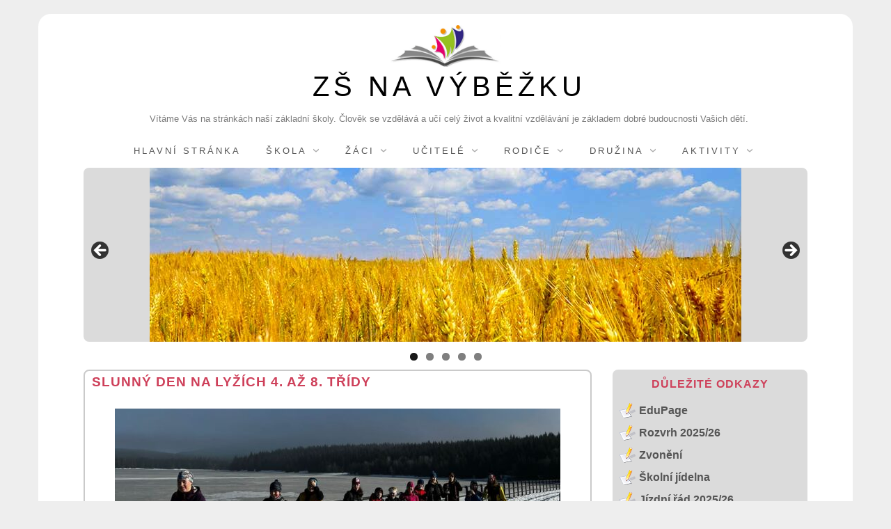

--- FILE ---
content_type: text/html; charset=UTF-8
request_url: https://zsnavybezku.cz/slunny-den-na-lyzich-4-az-8-tridy/
body_size: 19671
content:
<!doctype html>
<html lang="cs">
<head>
	<meta charset="UTF-8">
	<meta name="viewport" content="width=device-width, initial-scale=1">
	<link rel="profile" href="http://gmpg.org/xfn/11">

	<title>Slunný den na lyžích 4. až 8. třídy &#8211; ZŠ Na Výběžku</title>
<meta name='robots' content='max-image-preview:large' />
<script type="text/javascript" id="wpp-js" src="https://zsnavybezku.cz/wp-content/plugins/wordpress-popular-posts/assets/js/wpp.js" data-sampling="0" data-sampling-rate="100" data-api-url="https://zsnavybezku.cz/wp-json/wordpress-popular-posts" data-post-id="14031" data-token="f489f6ea65" data-lang="0" data-debug="1"></script>
<link rel="alternate" type="application/rss+xml" title="ZŠ Na Výběžku &raquo; RSS zdroj" href="https://zsnavybezku.cz/feed/" />
<link rel="alternate" type="application/rss+xml" title="ZŠ Na Výběžku &raquo; RSS komentářů" href="https://zsnavybezku.cz/comments/feed/" />
<link rel="alternate" type="application/rss+xml" title="ZŠ Na Výběžku &raquo; RSS komentářů pro Slunný den na lyžích 4. až 8. třídy" href="https://zsnavybezku.cz/slunny-den-na-lyzich-4-az-8-tridy/feed/" />
<link rel="alternate" title="oEmbed (JSON)" type="application/json+oembed" href="https://zsnavybezku.cz/wp-json/oembed/1.0/embed?url=https%3A%2F%2Fzsnavybezku.cz%2Fslunny-den-na-lyzich-4-az-8-tridy%2F" />
<link rel="alternate" title="oEmbed (XML)" type="text/xml+oembed" href="https://zsnavybezku.cz/wp-json/oembed/1.0/embed?url=https%3A%2F%2Fzsnavybezku.cz%2Fslunny-den-na-lyzich-4-az-8-tridy%2F&#038;format=xml" />
<style id='wp-img-auto-sizes-contain-inline-css' type='text/css'>
img:is([sizes=auto i],[sizes^="auto," i]){contain-intrinsic-size:3000px 1500px}
/*# sourceURL=wp-img-auto-sizes-contain-inline-css */
</style>
<style id='wp-emoji-styles-inline-css' type='text/css'>

	img.wp-smiley, img.emoji {
		display: inline !important;
		border: none !important;
		box-shadow: none !important;
		height: 1em !important;
		width: 1em !important;
		margin: 0 0.07em !important;
		vertical-align: -0.1em !important;
		background: none !important;
		padding: 0 !important;
	}
/*# sourceURL=wp-emoji-styles-inline-css */
</style>
<link rel='stylesheet' id='ngg_trigger_buttons-css' href='https://zsnavybezku.cz/wp-content/plugins/nextgen-gallery/static/GalleryDisplay/trigger_buttons.css?ver=732694354' type='text/css' media='all' />
<link rel='stylesheet' id='fancybox-0-css' href='https://zsnavybezku.cz/wp-content/plugins/nextgen-gallery/static/Lightbox/fancybox/jquery.fancybox-1.3.4.css?ver=732694354' type='text/css' media='all' />
<link rel='stylesheet' id='fontawesome_v4_shim_style-css' href='https://zsnavybezku.cz/wp-content/plugins/nextgen-gallery/static/FontAwesome/css/v4-shims.min.css?ver=6.9' type='text/css' media='all' />
<link rel='stylesheet' id='fontawesome-css' href='https://zsnavybezku.cz/wp-content/plugins/nextgen-gallery/static/FontAwesome/css/all.min.css?ver=6.9' type='text/css' media='all' />
<link rel='stylesheet' id='nextgen_pagination_style-css' href='https://zsnavybezku.cz/wp-content/plugins/nextgen-gallery/static/GalleryDisplay/pagination_style.css?ver=732694354' type='text/css' media='all' />
<link rel='stylesheet' id='nextgen_basic_thumbnails_style-css' href='https://zsnavybezku.cz/wp-content/plugins/nextgen-gallery/static/Thumbnails/nextgen_basic_thumbnails.css?ver=732694354' type='text/css' media='all' />
<link rel='stylesheet' id='wordpress-popular-posts-css-css' href='https://zsnavybezku.cz/wp-content/plugins/wordpress-popular-posts/assets/css/wpp.css?ver=7.0.1' type='text/css' media='all' />
<link rel='stylesheet' id='miniva-style-css' href='https://zsnavybezku.cz/wp-content/themes/miniva-PJ/style.css?ver=1.3.0' type='text/css' media='all' />
<link rel='stylesheet' id='wp-pagenavi-css' href='https://zsnavybezku.cz/wp-content/plugins/wp-pagenavi/pagenavi-css.css?ver=2.70' type='text/css' media='all' />
<link rel='stylesheet' id='mimetypes-link-icons-css' href='https://zsnavybezku.cz/wp-content/plugins/mimetypes-link-icons/css/style.php?cssvars=bXRsaV9oZWlnaHQ9MjQmbXRsaV9pbWFnZV90eXBlPXBuZyZtdGxpX2xlZnRvcnJpZ2h0PWxlZnQmYWN0aXZlX3R5cGVzPXBkZg%3D&#038;ver=3.0' type='text/css' media='all' />
<link rel='stylesheet' id='simcal-qtip-css' href='https://zsnavybezku.cz/wp-content/plugins/google-calendar-events/assets/generated/vendor/jquery.qtip.min.css?ver=3.5.9' type='text/css' media='all' />
<link rel='stylesheet' id='simcal-default-calendar-grid-css' href='https://zsnavybezku.cz/wp-content/plugins/google-calendar-events/assets/generated/default-calendar-grid.min.css?ver=3.5.9' type='text/css' media='all' />
<link rel='stylesheet' id='simcal-default-calendar-list-css' href='https://zsnavybezku.cz/wp-content/plugins/google-calendar-events/assets/generated/default-calendar-list.min.css?ver=3.5.9' type='text/css' media='all' />
<link rel='stylesheet' id='miniva-pro-style-css' href='https://zsnavybezku.cz/wp-content/plugins/miniva-pro/assets/css/style.css?ver=1.2.0' type='text/css' media='all' />
<link rel='stylesheet' id='ics-calendar-css' href='https://zsnavybezku.cz/wp-content/plugins/ics-calendar/assets/style.min.css?ver=11.3.3.1' type='text/css' media='all' />
<script type="text/javascript" id="jquery-core-js-extra">
/* <![CDATA[ */
var SDT_DATA = {"ajaxurl":"https://zsnavybezku.cz/wp-admin/admin-ajax.php","siteUrl":"https://zsnavybezku.cz/","pluginsUrl":"https://zsnavybezku.cz/wp-content/plugins","isAdmin":""};
//# sourceURL=jquery-core-js-extra
/* ]]> */
</script>
<script type="text/javascript" src="https://zsnavybezku.cz/wp-includes/js/jquery/jquery.js?ver=3.7.1" id="jquery-core-js"></script>
<script type="text/javascript" src="https://zsnavybezku.cz/wp-includes/js/jquery/jquery-migrate.js?ver=3.4.1" id="jquery-migrate-js"></script>
<script type="text/javascript" id="photocrati_ajax-js-extra">
/* <![CDATA[ */
var photocrati_ajax = {"url":"https://zsnavybezku.cz/index.php?photocrati_ajax=1","rest_url":"https://zsnavybezku.cz/wp-json/","wp_home_url":"https://zsnavybezku.cz","wp_site_url":"https://zsnavybezku.cz","wp_root_url":"https://zsnavybezku.cz","wp_plugins_url":"https://zsnavybezku.cz/wp-content/plugins","wp_content_url":"https://zsnavybezku.cz/wp-content","wp_includes_url":"https://zsnavybezku.cz/wp-includes/","ngg_param_slug":"nggallery","rest_nonce":"f489f6ea65"};
//# sourceURL=photocrati_ajax-js-extra
/* ]]> */
</script>
<script type="text/javascript" src="https://zsnavybezku.cz/wp-content/plugins/nextgen-gallery/static/Legacy/ajax.min.js?ver=732694354" id="photocrati_ajax-js"></script>
<script type="text/javascript" src="https://zsnavybezku.cz/wp-content/plugins/nextgen-gallery/static/FontAwesome/js/v4-shims.min.js?ver=5.3.1" id="fontawesome_v4_shim-js"></script>
<script type="text/javascript" defer crossorigin="anonymous" data-auto-replace-svg="false" data-keep-original-source="false" data-search-pseudo-elements src="https://zsnavybezku.cz/wp-content/plugins/nextgen-gallery/static/FontAwesome/js/all.min.js?ver=5.3.1" id="fontawesome-js"></script>
<script type="text/javascript" src="https://zsnavybezku.cz/wp-content/plugins/nextgen-gallery/static/Thumbnails/nextgen_basic_thumbnails.js?ver=732694354" id="nextgen_basic_thumbnails_script-js"></script>
<script type="text/javascript" src="https://zsnavybezku.cz/wp-content/plugins/nextgen-gallery/static/Thumbnails/ajax_pagination.js?ver=732694354" id="nextgen-basic-thumbnails-ajax-pagination-js"></script>
<link rel="https://api.w.org/" href="https://zsnavybezku.cz/wp-json/" /><link rel="alternate" title="JSON" type="application/json" href="https://zsnavybezku.cz/wp-json/wp/v2/posts/14031" /><link rel="EditURI" type="application/rsd+xml" title="RSD" href="https://zsnavybezku.cz/xmlrpc.php?rsd" />
<meta name="generator" content="WordPress 6.9" />
<link rel="canonical" href="https://zsnavybezku.cz/slunny-den-na-lyzich-4-az-8-tridy/" />
<link rel='shortlink' href='https://zsnavybezku.cz/?p=14031' />
            <style id="wpp-loading-animation-styles">@-webkit-keyframes bgslide{from{background-position-x:0}to{background-position-x:-200%}}@keyframes bgslide{from{background-position-x:0}to{background-position-x:-200%}}.wpp-widget-block-placeholder,.wpp-shortcode-placeholder{margin:0 auto;width:60px;height:3px;background:#dd3737;background:linear-gradient(90deg,#dd3737 0%,#571313 10%,#dd3737 100%);background-size:200% auto;border-radius:3px;-webkit-animation:bgslide 1s infinite linear;animation:bgslide 1s infinite linear}</style>
            <link rel="pingback" href="https://zsnavybezku.cz/xmlrpc.php"><link rel="icon" href="https://zsnavybezku.cz/wp-content/uploads/2019/08/ikona15_tlP_icon.ico" sizes="32x32" />
<link rel="icon" href="https://zsnavybezku.cz/wp-content/uploads/2019/08/ikona15_tlP_icon.ico" sizes="192x192" />
<link rel="apple-touch-icon" href="https://zsnavybezku.cz/wp-content/uploads/2019/08/ikona15_tlP_icon.ico" />
<meta name="msapplication-TileImage" content="https://zsnavybezku.cz/wp-content/uploads/2019/08/ikona15_tlP_icon.ico" />
		<style type="text/css" id="wp-custom-css">
			
		</style>
		<link rel='stylesheet' id='metaslider-flex-slider-css' href='https://zsnavybezku.cz/wp-content/plugins/ml-slider/assets/sliders/flexslider/flexslider.css?ver=696e7168828a2' type='text/css' media='all' property='stylesheet' />
<link rel='stylesheet' id='metaslider-public-css' href='https://zsnavybezku.cz/wp-content/plugins/ml-slider/assets/metaslider/public.css?ver=696e7168828a2' type='text/css' media='all' property='stylesheet' />
<style id='metaslider-public-inline-css' type='text/css'>
@media only screen and (max-width: 767px) { .hide-arrows-smartphone .flex-direction-nav, .hide-navigation-smartphone .flex-control-paging, .hide-navigation-smartphone .flex-control-nav, .hide-navigation-smartphone .filmstrip, .hide-slideshow-smartphone, .metaslider-hidden-content.hide-smartphone{ display: none!important; }}@media only screen and (min-width : 768px) and (max-width: 1023px) { .hide-arrows-tablet .flex-direction-nav, .hide-navigation-tablet .flex-control-paging, .hide-navigation-tablet .flex-control-nav, .hide-navigation-tablet .filmstrip, .hide-slideshow-tablet, .metaslider-hidden-content.hide-tablet{ display: none!important; }}@media only screen and (min-width : 1024px) and (max-width: 1439px) { .hide-arrows-laptop .flex-direction-nav, .hide-navigation-laptop .flex-control-paging, .hide-navigation-laptop .flex-control-nav, .hide-navigation-laptop .filmstrip, .hide-slideshow-laptop, .metaslider-hidden-content.hide-laptop{ display: none!important; }}@media only screen and (min-width : 1440px) { .hide-arrows-desktop .flex-direction-nav, .hide-navigation-desktop .flex-control-paging, .hide-navigation-desktop .flex-control-nav, .hide-navigation-desktop .filmstrip, .hide-slideshow-desktop, .metaslider-hidden-content.hide-desktop{ display: none!important; }}
@media only screen and (max-width: 767px) { .hide-arrows-smartphone .flex-direction-nav, .hide-navigation-smartphone .flex-control-paging, .hide-navigation-smartphone .flex-control-nav, .hide-navigation-smartphone .filmstrip, .hide-slideshow-smartphone, .metaslider-hidden-content.hide-smartphone{ display: none!important; }}@media only screen and (min-width : 768px) and (max-width: 1023px) { .hide-arrows-tablet .flex-direction-nav, .hide-navigation-tablet .flex-control-paging, .hide-navigation-tablet .flex-control-nav, .hide-navigation-tablet .filmstrip, .hide-slideshow-tablet, .metaslider-hidden-content.hide-tablet{ display: none!important; }}@media only screen and (min-width : 1024px) and (max-width: 1439px) { .hide-arrows-laptop .flex-direction-nav, .hide-navigation-laptop .flex-control-paging, .hide-navigation-laptop .flex-control-nav, .hide-navigation-laptop .filmstrip, .hide-slideshow-laptop, .metaslider-hidden-content.hide-laptop{ display: none!important; }}@media only screen and (min-width : 1440px) { .hide-arrows-desktop .flex-direction-nav, .hide-navigation-desktop .flex-control-paging, .hide-navigation-desktop .flex-control-nav, .hide-navigation-desktop .filmstrip, .hide-slideshow-desktop, .metaslider-hidden-content.hide-desktop{ display: none!important; }}
/*# sourceURL=metaslider-public-inline-css */
</style>
</head>

<body class="wp-singular post-template-default single single-post postid-14031 single-format-standard wp-custom-logo wp-embed-responsive wp-theme-miniva-PJ metaslider-plugin boxed sidebar-right logo-top menu-centered logo-centered">

<svg viewBox="0 0 16 16" xmlns="http://www.w3.org/2000/svg" style="display:none;">
	<symbol viewBox="0 0 16 16" id="search"><title>search</title> <path d="M14.7,13.3L11,9.6c0.6-0.9,1-2,1-3.1C12,3.5,9.5,1,6.5,1S1,3.5,1,6.5S3.5,12,6.5,12c1.2,0,2.2-0.4,3.1-1l3.7,3.7L14.7,13.3z
	 M2.5,6.5c0-2.2,1.8-4,4-4s4,1.8,4,4s-1.8,4-4,4S2.5,8.7,2.5,6.5z"/> </symbol>
</svg>

<div id="page" class="site">
	<a class="skip-link screen-reader-text" href="#content">Skip to content</a>

	
	<header id="masthead" class="site-header" role="banner">

		<div class="container">
		<div title="www.ZSNAVYBEZKU.cz" class="site-branding">

			<a href="https://zsnavybezku.cz/" class="custom-logo-link" rel="home"><img width="399" height="150" src="https://zsnavybezku.cz/wp-content/uploads/2019/08/logo-velke.png" class="custom-logo" alt="ZŠ Na Výběžku" decoding="async" fetchpriority="high" srcset="https://zsnavybezku.cz/wp-content/uploads/2019/08/logo-velke.png 399w, https://zsnavybezku.cz/wp-content/uploads/2019/08/logo-velke-300x113.png 300w, https://zsnavybezku.cz/wp-content/uploads/2019/08/logo-velke-80x30.png 80w, https://zsnavybezku.cz/wp-content/uploads/2019/08/logo-velke-100x38.png 100w, https://zsnavybezku.cz/wp-content/uploads/2019/08/logo-velke-120x45.png 120w, https://zsnavybezku.cz/wp-content/uploads/2019/08/logo-velke-150x56.png 150w" sizes="(max-width: 399px) 100vw, 399px" /></a>
			<div class="site-branding-text">
									<h1 class="site-title"><a href="https://zsnavybezku.cz/" rel="home">ZŠ Na Výběžku</a></h1>
										<p class="site-description">Vítáme Vás na stránkách naší základní školy. Člověk se vzdělává a učí celý život a kvalitní vzdělávání je základem dobré budoucnosti Vašich dětí.</p>
							</div>
		</div><!-- .site-branding -->

		
		<nav id="site-navigation" class="main-navigation" role="navigation" aria-label="Primary">
			<button class="menu-toggle" aria-controls="primary-menu" aria-expanded="false">Menu</button>
			<ul id="primary-menu" class="primary-menu"><li id="menu-item-45" class="menu-item menu-item-type-custom menu-item-object-custom menu-item-home menu-item-45"><a href="http://zsnavybezku.cz">Hlavní stránka</a></li>
<li id="menu-item-146" class="menu-item menu-item-type-custom menu-item-object-custom menu-item-has-children menu-item-146"><a>Škola</a>
<ul class="sub-menu">
	<li id="menu-item-149" class="menu-item menu-item-type-post_type menu-item-object-page menu-item-149"><a href="https://zsnavybezku.cz/informace-o-nasi-skole/">Informace o naší škole</a></li>
	<li id="menu-item-306" class="menu-item menu-item-type-post_type menu-item-object-page menu-item-306"><a href="https://zsnavybezku.cz/zakladni-kontaktni-informace/">Základní kontaktní inf.</a></li>
	<li id="menu-item-305" class="menu-item menu-item-type-post_type menu-item-object-page menu-item-305"><a href="https://zsnavybezku.cz/na-mape/">Na mapě</a></li>
	<li id="menu-item-164" class="menu-item menu-item-type-post_type menu-item-object-page menu-item-164"><a href="https://zsnavybezku.cz/gdpr/">GDPR</a></li>
	<li id="menu-item-2172" class="menu-item menu-item-type-post_type menu-item-object-page menu-item-2172"><a href="https://zsnavybezku.cz/skolni_dokumenty/">Školní dokumenty</a></li>
	<li id="menu-item-217" class="menu-item menu-item-type-post_type menu-item-object-page menu-item-217"><a href="https://zsnavybezku.cz/projekty-eu/">Projekty</a></li>
	<li id="menu-item-7522" class="menu-item menu-item-type-taxonomy menu-item-object-category menu-item-7522"><a href="https://zsnavybezku.cz/informatika-na-skole/">Informatika na škole</a></li>
</ul>
</li>
<li id="menu-item-308" class="menu-item menu-item-type-custom menu-item-object-custom menu-item-has-children menu-item-308"><a>Žáci</a>
<ul class="sub-menu">
	<li id="menu-item-1277" class="menu-item menu-item-type-post_type menu-item-object-page menu-item-1277"><a href="https://zsnavybezku.cz/prehled-trid/">Třídy: info, rozvrh, tř. učitel</a></li>
	<li id="menu-item-1258" class="menu-item menu-item-type-post_type menu-item-object-page menu-item-1258"><a href="https://zsnavybezku.cz/akce-skoly/">Přehled akcí školy</a></li>
	<li id="menu-item-1498" class="menu-item menu-item-type-taxonomy menu-item-object-category menu-item-1498"><a href="https://zsnavybezku.cz/prijimaci-rizeni-9-trida/">Přijímací řízení 9. třída</a></li>
</ul>
</li>
<li id="menu-item-264" class="menu-item menu-item-type-custom menu-item-object-custom menu-item-has-children menu-item-264"><a>Učitelé</a>
<ul class="sub-menu">
	<li id="menu-item-299" class="menu-item menu-item-type-post_type menu-item-object-page menu-item-299"><a href="https://zsnavybezku.cz/vedeni-skoly/">Vedení školy</a></li>
	<li id="menu-item-298" class="menu-item menu-item-type-post_type menu-item-object-page menu-item-298"><a href="https://zsnavybezku.cz/prehled-ucitelu/">Učitelé</a></li>
	<li id="menu-item-16549" class="menu-item menu-item-type-post_type menu-item-object-page menu-item-16549"><a href="https://zsnavybezku.cz/asistenti/">Asistenti</a></li>
	<li id="menu-item-16548" class="menu-item menu-item-type-post_type menu-item-object-page menu-item-16548"><a href="https://zsnavybezku.cz/vychovatele/">Vychovatelé</a></li>
	<li id="menu-item-296" class="menu-item menu-item-type-post_type menu-item-object-page menu-item-296"><a href="https://zsnavybezku.cz/ostatni-zamestnanci/">Ostatní zaměstnanci</a></li>
	<li id="menu-item-16993" class="menu-item menu-item-type-post_type menu-item-object-page menu-item-16993"><a href="https://zsnavybezku.cz/skolni-poradenske-pracoviste/">Školní poradenské pracoviště</a></li>
</ul>
</li>
<li id="menu-item-309" class="menu-item menu-item-type-custom menu-item-object-custom menu-item-has-children menu-item-309"><a>Rodiče</a>
<ul class="sub-menu">
	<li id="menu-item-322" class="menu-item menu-item-type-post_type menu-item-object-page menu-item-322"><a href="https://zsnavybezku.cz/predskolaci/">Předškoláci</a></li>
	<li id="menu-item-321" class="menu-item menu-item-type-post_type menu-item-object-page menu-item-321"><a href="https://zsnavybezku.cz/zapis-do-1-tridy/">Zápis do 1. třídy</a></li>
	<li id="menu-item-320" class="menu-item menu-item-type-post_type menu-item-object-page menu-item-320"><a href="https://zsnavybezku.cz/srpds/">SRPDŠ</a></li>
	<li id="menu-item-319" class="menu-item menu-item-type-post_type menu-item-object-page menu-item-319"><a href="https://zsnavybezku.cz/rada-skoly/">Rada školy</a></li>
</ul>
</li>
<li id="menu-item-430" class="menu-item menu-item-type-custom menu-item-object-custom menu-item-has-children menu-item-430"><a>Družina</a>
<ul class="sub-menu">
	<li id="menu-item-338" class="menu-item menu-item-type-post_type menu-item-object-page menu-item-338"><a href="https://zsnavybezku.cz/skolni-druzina-skritci-a-cmeldove-a-skolni-klub-foxik-pri-zs-na-vybezku/">Školní družina a klub</a></li>
	<li id="menu-item-16571" class="menu-item menu-item-type-taxonomy menu-item-object-category menu-item-has-children menu-item-16571"><a href="https://zsnavybezku.cz/akce-druziny-a-klubu/">Akce družiny a klubu</a>
	<ul class="sub-menu">
		<li id="menu-item-18345" class="menu-item menu-item-type-taxonomy menu-item-object-category menu-item-18345"><a href="https://zsnavybezku.cz/maxici/">Maxíci</a></li>
		<li id="menu-item-18346" class="menu-item menu-item-type-taxonomy menu-item-object-category menu-item-18346"><a href="https://zsnavybezku.cz/cmeldove/">Čmeldové</a></li>
		<li id="menu-item-18347" class="menu-item menu-item-type-taxonomy menu-item-object-category menu-item-18347"><a href="https://zsnavybezku.cz/foxici/">Foxíci</a></li>
		<li id="menu-item-18348" class="menu-item menu-item-type-taxonomy menu-item-object-category menu-item-18348"><a href="https://zsnavybezku.cz/skolni-klub/">Školní klub</a></li>
		<li id="menu-item-18349" class="menu-item menu-item-type-taxonomy menu-item-object-category menu-item-18349"><a href="https://zsnavybezku.cz/skritci/">Skřítci</a></li>
	</ul>
</li>
</ul>
</li>
<li id="menu-item-4079" class="menu-item menu-item-type-custom menu-item-object-custom menu-item-has-children menu-item-4079"><a>Aktivity</a>
<ul class="sub-menu">
	<li id="menu-item-336" class="menu-item menu-item-type-post_type menu-item-object-page menu-item-336"><a href="https://zsnavybezku.cz/skolni-knihovna/">Školní knihovna</a></li>
	<li id="menu-item-17833" class="menu-item menu-item-type-post_type menu-item-object-page menu-item-17833"><a href="https://zsnavybezku.cz/krouzky-2025-26/">Kroužky 2025/26</a></li>
	<li id="menu-item-335" class="menu-item menu-item-type-post_type menu-item-object-page menu-item-335"><a href="https://zsnavybezku.cz/parlament/">Parlament</a></li>
</ul>
</li>
</ul>		</nav><!-- #site-navigation -->

		</div>
	</header><!-- #masthead -->

	
	<div id="content" class="site-content container">

		

<div id="metaslider-id-130" style="width: 100%; margin: 0 auto;" class="ml-slider-3-104-0 metaslider metaslider-flex metaslider-130 ml-slider PJ has-dots-nav ms-theme-default" role="region" aria-label="Slideshow OK" data-height="250" data-width="1040">
    <div id="metaslider_container_130">
        <div id="metaslider_130">
            <ul class='slides'>
                <li style="display: block; width: 100%;" class="slide-15753 ms-image " aria-roledescription="slide" data-date="2024-01-18 09:40:25" data-filename="Bright-colors.-Flag-of-Ukraine.jpg" data-slide-type="image"><img width="850" height="250" src="https://zsnavybezku.cz/wp-content/uploads/2022/03/Bright-colors.-Flag-of-Ukraine.jpg" class="slider-130 slide-15753 msDefaultImage" alt="" rel="" title="Bright-colors.-Flag-of-Ukraine" style="margin: 0 auto; width: 81.730769230769%" decoding="async" srcset="https://zsnavybezku.cz/wp-content/uploads/2022/03/Bright-colors.-Flag-of-Ukraine.jpg 850w, https://zsnavybezku.cz/wp-content/uploads/2022/03/Bright-colors.-Flag-of-Ukraine-300x88.jpg 300w, https://zsnavybezku.cz/wp-content/uploads/2022/03/Bright-colors.-Flag-of-Ukraine-768x226.jpg 768w, https://zsnavybezku.cz/wp-content/uploads/2022/03/Bright-colors.-Flag-of-Ukraine-80x24.jpg 80w, https://zsnavybezku.cz/wp-content/uploads/2022/03/Bright-colors.-Flag-of-Ukraine-100x29.jpg 100w, https://zsnavybezku.cz/wp-content/uploads/2022/03/Bright-colors.-Flag-of-Ukraine-120x35.jpg 120w, https://zsnavybezku.cz/wp-content/uploads/2022/03/Bright-colors.-Flag-of-Ukraine-150x44.jpg 150w, https://zsnavybezku.cz/wp-content/uploads/2022/03/Bright-colors.-Flag-of-Ukraine-640x188.jpg 640w, https://zsnavybezku.cz/wp-content/uploads/2022/03/Bright-colors.-Flag-of-Ukraine-500x147.jpg 500w" sizes="(max-width: 850px) 100vw, 850px" /></li>
                <li style="display: none; width: 100%;" class="slide-15754 ms-image " aria-roledescription="slide" data-date="2024-01-18 09:41:06" data-filename="skola-2021-A3.jpg" data-slide-type="image"><img width="850" height="250" src="https://zsnavybezku.cz/wp-content/uploads/2021/08/skola-2021-A3.jpg" class="slider-130 slide-15754 msDefaultImage" alt="" rel="" title="" style="margin: 0 auto; width: 81.730769230769%" decoding="async" srcset="https://zsnavybezku.cz/wp-content/uploads/2021/08/skola-2021-A3.jpg 850w, https://zsnavybezku.cz/wp-content/uploads/2021/08/skola-2021-A3-300x88.jpg 300w, https://zsnavybezku.cz/wp-content/uploads/2021/08/skola-2021-A3-768x226.jpg 768w, https://zsnavybezku.cz/wp-content/uploads/2021/08/skola-2021-A3-80x24.jpg 80w, https://zsnavybezku.cz/wp-content/uploads/2021/08/skola-2021-A3-100x29.jpg 100w, https://zsnavybezku.cz/wp-content/uploads/2021/08/skola-2021-A3-120x35.jpg 120w, https://zsnavybezku.cz/wp-content/uploads/2021/08/skola-2021-A3-150x44.jpg 150w, https://zsnavybezku.cz/wp-content/uploads/2021/08/skola-2021-A3-640x188.jpg 640w, https://zsnavybezku.cz/wp-content/uploads/2021/08/skola-2021-A3-500x147.jpg 500w" sizes="(max-width: 850px) 100vw, 850px" /></li>
                <li style="display: none; width: 100%;" class="slide-16629 ms-image " aria-roledescription="slide" data-date="2024-09-02 20:32:37" data-filename="ucitele-baner-D.jpg" data-slide-type="image"><img width="1700" height="500" src="https://zsnavybezku.cz/wp-content/uploads/2024/09/ucitele-baner-D.jpg" class="slider-130 slide-16629 msDefaultImage" alt="" rel="" title="" style="margin: 0 auto; width: 81.730769230769%" decoding="async" srcset="https://zsnavybezku.cz/wp-content/uploads/2024/09/ucitele-baner-D.jpg 1700w, https://zsnavybezku.cz/wp-content/uploads/2024/09/ucitele-baner-D-300x88.jpg 300w, https://zsnavybezku.cz/wp-content/uploads/2024/09/ucitele-baner-D-1024x301.jpg 1024w, https://zsnavybezku.cz/wp-content/uploads/2024/09/ucitele-baner-D-768x226.jpg 768w, https://zsnavybezku.cz/wp-content/uploads/2024/09/ucitele-baner-D-1536x452.jpg 1536w, https://zsnavybezku.cz/wp-content/uploads/2024/09/ucitele-baner-D-80x24.jpg 80w, https://zsnavybezku.cz/wp-content/uploads/2024/09/ucitele-baner-D-100x29.jpg 100w, https://zsnavybezku.cz/wp-content/uploads/2024/09/ucitele-baner-D-120x35.jpg 120w, https://zsnavybezku.cz/wp-content/uploads/2024/09/ucitele-baner-D-150x44.jpg 150w, https://zsnavybezku.cz/wp-content/uploads/2024/09/ucitele-baner-D-1040x306.jpg 1040w, https://zsnavybezku.cz/wp-content/uploads/2024/09/ucitele-baner-D-640x188.jpg 640w, https://zsnavybezku.cz/wp-content/uploads/2024/09/ucitele-baner-D-500x147.jpg 500w" sizes="(max-width: 1700px) 100vw, 1700px" /></li>
                <li style="display: none; width: 100%;" class="slide-15755 ms-image " aria-roledescription="slide" data-date="2024-01-18 09:41:38" data-filename="skola-2021-B2.jpg" data-slide-type="image"><img width="850" height="250" src="https://zsnavybezku.cz/wp-content/uploads/2021/08/skola-2021-B2.jpg" class="slider-130 slide-15755 msDefaultImage" alt="" rel="" title="" style="margin: 0 auto; width: 81.730769230769%" decoding="async" srcset="https://zsnavybezku.cz/wp-content/uploads/2021/08/skola-2021-B2.jpg 850w, https://zsnavybezku.cz/wp-content/uploads/2021/08/skola-2021-B2-300x88.jpg 300w, https://zsnavybezku.cz/wp-content/uploads/2021/08/skola-2021-B2-768x226.jpg 768w, https://zsnavybezku.cz/wp-content/uploads/2021/08/skola-2021-B2-80x24.jpg 80w, https://zsnavybezku.cz/wp-content/uploads/2021/08/skola-2021-B2-100x29.jpg 100w, https://zsnavybezku.cz/wp-content/uploads/2021/08/skola-2021-B2-120x35.jpg 120w, https://zsnavybezku.cz/wp-content/uploads/2021/08/skola-2021-B2-150x44.jpg 150w, https://zsnavybezku.cz/wp-content/uploads/2021/08/skola-2021-B2-640x188.jpg 640w, https://zsnavybezku.cz/wp-content/uploads/2021/08/skola-2021-B2-500x147.jpg 500w" sizes="(max-width: 850px) 100vw, 850px" /></li>
                <li style="display: none; width: 100%;" class="slide-15757 ms-image " aria-roledescription="slide" data-date="2024-01-18 09:42:34" data-filename="skola-2021-D2.jpg" data-slide-type="image"><img width="850" height="250" src="https://zsnavybezku.cz/wp-content/uploads/2021/08/skola-2021-D2.jpg" class="slider-130 slide-15757 msDefaultImage" alt="" rel="" title="" style="margin: 0 auto; width: 81.730769230769%" decoding="async" srcset="https://zsnavybezku.cz/wp-content/uploads/2021/08/skola-2021-D2.jpg 850w, https://zsnavybezku.cz/wp-content/uploads/2021/08/skola-2021-D2-300x88.jpg 300w, https://zsnavybezku.cz/wp-content/uploads/2021/08/skola-2021-D2-768x226.jpg 768w, https://zsnavybezku.cz/wp-content/uploads/2021/08/skola-2021-D2-80x24.jpg 80w, https://zsnavybezku.cz/wp-content/uploads/2021/08/skola-2021-D2-100x29.jpg 100w, https://zsnavybezku.cz/wp-content/uploads/2021/08/skola-2021-D2-120x35.jpg 120w, https://zsnavybezku.cz/wp-content/uploads/2021/08/skola-2021-D2-150x44.jpg 150w, https://zsnavybezku.cz/wp-content/uploads/2021/08/skola-2021-D2-640x188.jpg 640w, https://zsnavybezku.cz/wp-content/uploads/2021/08/skola-2021-D2-500x147.jpg 500w" sizes="(max-width: 850px) 100vw, 850px" /></li>
            </ul>
        </div>
        
    </div>
</div>



	<div id="primary" class="content-area">
		<main id="main" class="site-main" role="main">

<div class="vypis-aktuality">

          
		

<article id="post-14031" class="post-14031 post type-post status-publish format-standard has-post-thumbnail hentry category-4-trida category-5-trida category-6-trida category-7-trida category-8-trida category-aktuality post-single">

	
	<header class="entry-header">
		<h1 class="entry-title">Slunný den na lyžích 4. až 8. třídy</h1>	</header><!-- .entry-header -->

	
			<div class="post-thumbnail">
				<img width="640" height="360" src="https://zsnavybezku.cz/wp-content/uploads/2023/02/INAU8658-e1676487023499-640x360.jpg" class="attachment-post-thumbnail size-post-thumbnail wp-post-image" alt="" decoding="async" loading="lazy" />			</div><!-- .post-thumbnail -->

		
	<div class="entry-content">
		<p>Dnešní slunný den využili žáci 4. až 8. ročníku ke zdokonalování svých lyžařských dovedností.</p>
<p>Pokračuje jak běžecký tak sjezdový lyžařský výcvik.</p>
<p><span style="font-size: 1rem;">U dětí na běžkách, sjezdovkách i snowboardech pozorujeme zlepšování v lyžařské technice.</span></p>
<!-- default-view.php -->
<div
	class="ngg-galleryoverview default-view
		"
	id="ngg-gallery-8e5c7ae5013c6bb07c3c670963eea2be-1">

		<!-- Thumbnails -->
				<div id="ngg-image-0" class="ngg-gallery-thumbnail-box
											"
			>
						<div class="ngg-gallery-thumbnail">
			<a href="https://zsnavybezku.cz/wp-content/gallery/15-2-2023-lyzak-spolecne/GJCS8268.jpg"
				title=""
				data-src="https://zsnavybezku.cz/wp-content/gallery/15-2-2023-lyzak-spolecne/GJCS8268.jpg"
				data-thumbnail="https://zsnavybezku.cz/wp-content/gallery/15-2-2023-lyzak-spolecne/thumbs/thumbs_GJCS8268.jpg"
				data-image-id="5275"
				data-title="GJCS8268"
				data-description=""
				data-image-slug="gjcs8268"
				class="ngg-fancybox" rel="8e5c7ae5013c6bb07c3c670963eea2be">
				<img
					title="GJCS8268"
					alt="GJCS8268"
					src="https://zsnavybezku.cz/wp-content/gallery/15-2-2023-lyzak-spolecne/thumbs/thumbs_GJCS8268.jpg"
					width="120"
					height="160"
					style="max-width:100%;"
				/>
			</a>
		</div>
							</div>
			
				<div id="ngg-image-1" class="ngg-gallery-thumbnail-box
											"
			>
						<div class="ngg-gallery-thumbnail">
			<a href="https://zsnavybezku.cz/wp-content/gallery/15-2-2023-lyzak-spolecne/HCRT8439.jpg"
				title=""
				data-src="https://zsnavybezku.cz/wp-content/gallery/15-2-2023-lyzak-spolecne/HCRT8439.jpg"
				data-thumbnail="https://zsnavybezku.cz/wp-content/gallery/15-2-2023-lyzak-spolecne/thumbs/thumbs_HCRT8439.jpg"
				data-image-id="5276"
				data-title="HCRT8439"
				data-description=""
				data-image-slug="hcrt8439"
				class="ngg-fancybox" rel="8e5c7ae5013c6bb07c3c670963eea2be">
				<img
					title="HCRT8439"
					alt="HCRT8439"
					src="https://zsnavybezku.cz/wp-content/gallery/15-2-2023-lyzak-spolecne/thumbs/thumbs_HCRT8439.jpg"
					width="160"
					height="120"
					style="max-width:100%;"
				/>
			</a>
		</div>
							</div>
			
				<div id="ngg-image-2" class="ngg-gallery-thumbnail-box
											"
			>
						<div class="ngg-gallery-thumbnail">
			<a href="https://zsnavybezku.cz/wp-content/gallery/15-2-2023-lyzak-spolecne/IMG_3781.jpg"
				title=""
				data-src="https://zsnavybezku.cz/wp-content/gallery/15-2-2023-lyzak-spolecne/IMG_3781.jpg"
				data-thumbnail="https://zsnavybezku.cz/wp-content/gallery/15-2-2023-lyzak-spolecne/thumbs/thumbs_IMG_3781.jpg"
				data-image-id="5277"
				data-title="IMG_3781"
				data-description=""
				data-image-slug="img_3781"
				class="ngg-fancybox" rel="8e5c7ae5013c6bb07c3c670963eea2be">
				<img
					title="IMG_3781"
					alt="IMG_3781"
					src="https://zsnavybezku.cz/wp-content/gallery/15-2-2023-lyzak-spolecne/thumbs/thumbs_IMG_3781.jpg"
					width="120"
					height="160"
					style="max-width:100%;"
				/>
			</a>
		</div>
							</div>
			
				<div id="ngg-image-3" class="ngg-gallery-thumbnail-box
											"
			>
						<div class="ngg-gallery-thumbnail">
			<a href="https://zsnavybezku.cz/wp-content/gallery/15-2-2023-lyzak-spolecne/INAU8658.jpg"
				title=""
				data-src="https://zsnavybezku.cz/wp-content/gallery/15-2-2023-lyzak-spolecne/INAU8658.jpg"
				data-thumbnail="https://zsnavybezku.cz/wp-content/gallery/15-2-2023-lyzak-spolecne/thumbs/thumbs_INAU8658.jpg"
				data-image-id="5278"
				data-title="INAU8658"
				data-description=""
				data-image-slug="inau8658"
				class="ngg-fancybox" rel="8e5c7ae5013c6bb07c3c670963eea2be">
				<img
					title="INAU8658"
					alt="INAU8658"
					src="https://zsnavybezku.cz/wp-content/gallery/15-2-2023-lyzak-spolecne/thumbs/thumbs_INAU8658.jpg"
					width="120"
					height="160"
					style="max-width:100%;"
				/>
			</a>
		</div>
							</div>
			
				<div id="ngg-image-4" class="ngg-gallery-thumbnail-box
											"
			>
						<div class="ngg-gallery-thumbnail">
			<a href="https://zsnavybezku.cz/wp-content/gallery/15-2-2023-lyzak-spolecne/QLSY8415.jpg"
				title=""
				data-src="https://zsnavybezku.cz/wp-content/gallery/15-2-2023-lyzak-spolecne/QLSY8415.jpg"
				data-thumbnail="https://zsnavybezku.cz/wp-content/gallery/15-2-2023-lyzak-spolecne/thumbs/thumbs_QLSY8415.jpg"
				data-image-id="5279"
				data-title="QLSY8415"
				data-description=""
				data-image-slug="qlsy8415"
				class="ngg-fancybox" rel="8e5c7ae5013c6bb07c3c670963eea2be">
				<img
					title="QLSY8415"
					alt="QLSY8415"
					src="https://zsnavybezku.cz/wp-content/gallery/15-2-2023-lyzak-spolecne/thumbs/thumbs_QLSY8415.jpg"
					width="120"
					height="160"
					style="max-width:100%;"
				/>
			</a>
		</div>
							</div>
			
				<div id="ngg-image-5" class="ngg-gallery-thumbnail-box
											"
			>
						<div class="ngg-gallery-thumbnail">
			<a href="https://zsnavybezku.cz/wp-content/gallery/15-2-2023-lyzak-spolecne/QMUM4738.jpg"
				title=""
				data-src="https://zsnavybezku.cz/wp-content/gallery/15-2-2023-lyzak-spolecne/QMUM4738.jpg"
				data-thumbnail="https://zsnavybezku.cz/wp-content/gallery/15-2-2023-lyzak-spolecne/thumbs/thumbs_QMUM4738.jpg"
				data-image-id="5280"
				data-title="QMUM4738"
				data-description=""
				data-image-slug="qmum4738"
				class="ngg-fancybox" rel="8e5c7ae5013c6bb07c3c670963eea2be">
				<img
					title="QMUM4738"
					alt="QMUM4738"
					src="https://zsnavybezku.cz/wp-content/gallery/15-2-2023-lyzak-spolecne/thumbs/thumbs_QMUM4738.jpg"
					width="160"
					height="120"
					style="max-width:100%;"
				/>
			</a>
		</div>
							</div>
			
				<div id="ngg-image-6" class="ngg-gallery-thumbnail-box
											"
			>
						<div class="ngg-gallery-thumbnail">
			<a href="https://zsnavybezku.cz/wp-content/gallery/15-2-2023-lyzak-spolecne/IMG_3708.jpg"
				title=""
				data-src="https://zsnavybezku.cz/wp-content/gallery/15-2-2023-lyzak-spolecne/IMG_3708.jpg"
				data-thumbnail="https://zsnavybezku.cz/wp-content/gallery/15-2-2023-lyzak-spolecne/thumbs/thumbs_IMG_3708.jpg"
				data-image-id="5281"
				data-title="IMG_3708"
				data-description=""
				data-image-slug="img_3708"
				class="ngg-fancybox" rel="8e5c7ae5013c6bb07c3c670963eea2be">
				<img
					title="IMG_3708"
					alt="IMG_3708"
					src="https://zsnavybezku.cz/wp-content/gallery/15-2-2023-lyzak-spolecne/thumbs/thumbs_IMG_3708.jpg"
					width="160"
					height="120"
					style="max-width:100%;"
				/>
			</a>
		</div>
							</div>
			
				<div id="ngg-image-7" class="ngg-gallery-thumbnail-box
											"
			>
						<div class="ngg-gallery-thumbnail">
			<a href="https://zsnavybezku.cz/wp-content/gallery/15-2-2023-lyzak-spolecne/IMG_3713.jpg"
				title=""
				data-src="https://zsnavybezku.cz/wp-content/gallery/15-2-2023-lyzak-spolecne/IMG_3713.jpg"
				data-thumbnail="https://zsnavybezku.cz/wp-content/gallery/15-2-2023-lyzak-spolecne/thumbs/thumbs_IMG_3713.jpg"
				data-image-id="5282"
				data-title="IMG_3713"
				data-description=""
				data-image-slug="img_3713"
				class="ngg-fancybox" rel="8e5c7ae5013c6bb07c3c670963eea2be">
				<img
					title="IMG_3713"
					alt="IMG_3713"
					src="https://zsnavybezku.cz/wp-content/gallery/15-2-2023-lyzak-spolecne/thumbs/thumbs_IMG_3713.jpg"
					width="160"
					height="120"
					style="max-width:100%;"
				/>
			</a>
		</div>
							</div>
			
				<div id="ngg-image-8" class="ngg-gallery-thumbnail-box
											"
			>
						<div class="ngg-gallery-thumbnail">
			<a href="https://zsnavybezku.cz/wp-content/gallery/15-2-2023-lyzak-spolecne/IMG_3749.jpg"
				title=""
				data-src="https://zsnavybezku.cz/wp-content/gallery/15-2-2023-lyzak-spolecne/IMG_3749.jpg"
				data-thumbnail="https://zsnavybezku.cz/wp-content/gallery/15-2-2023-lyzak-spolecne/thumbs/thumbs_IMG_3749.jpg"
				data-image-id="5283"
				data-title="IMG_3749"
				data-description=""
				data-image-slug="img_3749"
				class="ngg-fancybox" rel="8e5c7ae5013c6bb07c3c670963eea2be">
				<img
					title="IMG_3749"
					alt="IMG_3749"
					src="https://zsnavybezku.cz/wp-content/gallery/15-2-2023-lyzak-spolecne/thumbs/thumbs_IMG_3749.jpg"
					width="160"
					height="120"
					style="max-width:100%;"
				/>
			</a>
		</div>
							</div>
			
				<div id="ngg-image-9" class="ngg-gallery-thumbnail-box
											"
			>
						<div class="ngg-gallery-thumbnail">
			<a href="https://zsnavybezku.cz/wp-content/gallery/15-2-2023-lyzak-spolecne/IMG_3752.jpg"
				title=""
				data-src="https://zsnavybezku.cz/wp-content/gallery/15-2-2023-lyzak-spolecne/IMG_3752.jpg"
				data-thumbnail="https://zsnavybezku.cz/wp-content/gallery/15-2-2023-lyzak-spolecne/thumbs/thumbs_IMG_3752.jpg"
				data-image-id="5284"
				data-title="IMG_3752"
				data-description=""
				data-image-slug="img_3752"
				class="ngg-fancybox" rel="8e5c7ae5013c6bb07c3c670963eea2be">
				<img
					title="IMG_3752"
					alt="IMG_3752"
					src="https://zsnavybezku.cz/wp-content/gallery/15-2-2023-lyzak-spolecne/thumbs/thumbs_IMG_3752.jpg"
					width="160"
					height="120"
					style="max-width:100%;"
				/>
			</a>
		</div>
							</div>
			
	
	<br style="clear: both" />

	
		<!-- Pagination -->
		<div class='ngg-clear'></div>	</div>

	</div><!-- .entry-content -->


				<div class="entry-meta">
				<span class="posted-on">Datum: <a href="https://zsnavybezku.cz/slunny-den-na-lyzich-4-az-8-tridy/" rel="bookmark"><time class="entry-date published" datetime="StPMCETE_073C">15. 2. 2023</time><time class="updated" datetime="StPMCETE_073C">15. 2. 2023</time></a></span><br><span class="byline"> Autor: <span class="author vcard"><a class="url fn n" href="https://zsnavybezku.cz/author/holema/">Zuzana Holemá Skřivánková</a></span></span><br><span class="cat-links">Rubrika: <a href="https://zsnavybezku.cz/4-trida/" rel="category tag">4. třída</a>, <a href="https://zsnavybezku.cz/5-trida/" rel="category tag">5. třída</a>, <a href="https://zsnavybezku.cz/6-trida/" rel="category tag">6. třída</a>, <a href="https://zsnavybezku.cz/7-trida/" rel="category tag">7. třída</a>, <a href="https://zsnavybezku.cz/8-trida/" rel="category tag">8. třída</a>, <a href="https://zsnavybezku.cz/aktuality/" rel="category tag">Aktuality</a></span>			</div><!-- .entry-meta -->
		

	


	<footer class="entry-footer">

	</footer><!-- .entry-footer -->

	
</article><!-- #post-14031 -->



</div>
 
		</main><!-- #main -->
	</div><!-- #primary -->



<aside id="secondary" class="widget-area" role="complementary">
	<section id="nav_menu-2" class="widget widget_nav_menu"><h2 class="widget-title">Důležité odkazy</h2><div class="menu-svisle-container"><ul id="menu-svisle" class="menu"><li id="menu-item-413" class="menu-item menu-item-type-custom menu-item-object-custom menu-item-413"><a target="_blank" href="https://zsnavybezku.edupage.org/">EduPage</a></li>
<li id="menu-item-2907" class="menu-item menu-item-type-custom menu-item-object-custom menu-item-2907"><a href="https://zsnavybezku.cz/prehled-trid/">Rozvrh 2025/26</a></li>
<li id="menu-item-6311" class="menu-item menu-item-type-post_type menu-item-object-page menu-item-6311"><a href="https://zsnavybezku.cz/zvoneni/">Zvonění</a></li>
<li id="menu-item-1508" class="menu-item menu-item-type-post_type menu-item-object-page menu-item-1508"><a href="https://zsnavybezku.cz/skolni-jidelna/">Školní jídelna</a></li>
<li id="menu-item-7557" class="menu-item menu-item-type-post_type menu-item-object-page menu-item-7557"><a href="https://zsnavybezku.cz/jizdni-rad/">Jízdní řád 2025/26</a></li>
<li id="menu-item-422" class="menu-item menu-item-type-custom menu-item-object-custom menu-item-422"><a target="_blank" href="https://zsnavybezku.rajce.idnes.cz/">Fotogalerie</a></li>
<li id="menu-item-2882" class="menu-item menu-item-type-custom menu-item-object-custom menu-item-2882"><a target="_blank" href="https://www.google.cz/">Google</a></li>
<li id="menu-item-1713" class="menu-item menu-item-type-custom menu-item-object-custom menu-item-1713"><a target="_blank" href="https://moodle.zsnavybezku.cz/">Moodle</a></li>
<li id="menu-item-6852" class="menu-item menu-item-type-custom menu-item-object-custom menu-item-6852"><a target="_blank" href="https://www.office.com/">Office 365</a></li>
<li id="menu-item-6722" class="menu-item menu-item-type-custom menu-item-object-custom menu-item-6722"><a target="_blank" href="https://www.umimeto.org/">Umíme to</a></li>
<li id="menu-item-10534" class="menu-item menu-item-type-custom menu-item-object-custom menu-item-10534"><a href="https://zsnavybezku.cz/smartclass/">SmartClass+</a></li>
<li id="menu-item-426" class="menu-item menu-item-type-post_type menu-item-object-page menu-item-426"><a href="https://zsnavybezku.cz/napiste-nam/">Napište nám</a></li>
</ul></div></section><section id="search-2" class="widget widget_search"><h2 class="widget-title">Hledej na webu</h2><form role="search" method="get" class="search-form" action="https://zsnavybezku.cz/">
		<label>
			<svg aria-hidden="true" width="16" height="16" class="icon"><use xlink:href="#search" /></svg>
			<span class="screen-reader-text">Search for:</span>
			<input type="search" class="search-field" placeholder="Search &hellip;" value="" name="s">
		</label>
		<button type="submit" class="search-submit">
			<svg aria-hidden="true" width="16" height="16" class="icon"><use xlink:href="#search" /></svg>
			<span class="screen-reader-text">Search</span>
		</button>
	</form></section><section id="text-2" class="widget widget_text"><h2 class="widget-title">Kalendář akcí</h2>			<div class="textwidget"><div class="plugin-description">
<section class=" ics-calendar layout-basic r34ics_compact stickymonths multi-feed" id="r696e6e0f9f36175" style="opacity: 0;">

				<div class="ics-calendar-paginate-wrapper" aria-hidden="true">
				<a href="#r696e6e0f9f36175" class="ics-calendar-paginate prev">&larr; ZPĚT</a>
				<a href="#r696e6e0f9f36175" class="ics-calendar-paginate next">VPŘED &rarr;</a>
			</div>
					<article class="ics-calendar-basic-wrapper">

								<div class="ics-calendar-pagination" data-page="0">
					
			<ul class="events r34ics-basic-events">
									
										<li class="event all-day" data-rel2today="today" data-feed-key="0" data-p-i="0">
											<div class="date"><span data-date-format="l">Pondělí</span> <span data-date-format="j">19.</span> <span data-date-format="n">1.</span></div>

											<div class="event-info">
												<div class="title has_desc confirmed">Naivní divadlo</div><div class="descloc"><div class="eventdesc"><p>Třídy: III. A<br />
Učitelé: Tr, Ht</p></div></div>											</div>
										
										</li>

															
										<li class="event t080000" data-rel2today="today" data-feed-key="0" data-p-i="1">
											<div class="date"><span data-date-format="l">Pondělí</span> <span data-date-format="j">19.</span> <span data-date-format="n">1.</span></div>

											<div class="event-info">
																									<div class="time">
														<span class="start_time">08:00</span>
																													<span class="end_time">&#8211; 08:45</span>
																												</div>
													<div class="title has_desc confirmed">Žáci byli poučeni o bezpečném chování při kulturní akci.</div><div class="descloc"><div class="eventdesc"><p>Třídy: III. A<br />
Učitelé: Tr, Ht</p></div></div>											</div>
										
										</li>

															
										<li class="event t140000" data-rel2today="future" data-feed-key="0" data-p-i="2">
											<div class="date"><span data-date-format="l">Úterý</span> <span data-date-format="j">20.</span> <span data-date-format="n">1.</span></div>

											<div class="event-info">
																									<div class="time">
														<span class="start_time">14:00</span>
																													<span class="end_time">&#8211; 15:00</span>
																												</div>
													<div class="title has_desc confirmed">pololetní klasifikační rada</div><div class="descloc"><div class="eventdesc"><p>Učitelé: Ba, Br, Čí, Hl, Ho, Kč, Kt, Kz, Ku, Mi, Mr, Pk, Pl, Pr, Re, Sl, Tr, Vá, Vj, Vl</p></div></div>											</div>
										
										</li>

															
										<li class="event t133000" data-rel2today="future" data-feed-key="0" data-p-i="3">
											<div class="date"><span data-date-format="l">Čtvrtek</span> <span data-date-format="j">22.</span> <span data-date-format="n">1.</span></div>

											<div class="event-info">
																									<div class="time">
														<span class="start_time">13:30</span>
																													<span class="end_time">&#8211; 14:15</span>
																												</div>
													<div class="title has_desc confirmed">Recitační soutěž</div><div class="descloc"><div class="eventdesc"><p>Třídy: I. A, II. A, III. A, IV. A, V. A, VI. A, VII. A, VIII. A, IX. A</p></div></div>											</div>
										
										</li>

															
										<li class="event t080000" data-rel2today="future" data-feed-key="0" data-p-i="4">
											<div class="date"><span data-date-format="l">Úterý</span> <span data-date-format="j">27.</span> <span data-date-format="n">1.</span></div>

											<div class="event-info">
																									<div class="time">
														<span class="start_time">08:00</span>
																													<span class="end_time">&#8211; 09:40</span>
																												</div>
													<div class="title has_desc confirmed">Třída jako tým – bezpečné a přátelské prostředí ve třídě</div><div class="descloc"><div class="eventdesc"><p>Třídy: III. A</p></div></div>											</div>
										
										</li>

															
										<li class="event t130000" data-rel2today="future" data-feed-key="0" data-p-i="5">
											<div class="date"><span data-date-format="l">Úterý</span> <span data-date-format="j">27.</span> <span data-date-format="n">1.</span></div>

											<div class="event-info">
																									<div class="time">
														<span class="start_time">13:00</span>
																													<span class="end_time">&#8211; 15:00</span>
																												</div>
													<div class="title has_desc confirmed">Nadané děti – p. Dušková</div><div class="descloc"><div class="eventdesc"><p>Učitelé: Ab, Ba, Br, Čí, Fr, Ha, Hl, Ho, Ht, Kl, Kč, Kt, Kz, Ku, Mi, Mr, Pa, Pk, Pl, Pr, Re, Sl, Šv, Tr, Vá, Vj, Vl</p></div></div>											</div>
										
										</li>

															
										<li class="event all-day" data-rel2today="future" data-feed-key="0" data-p-i="6">
											<div class="date"><span data-date-format="l">Středa</span> <span data-date-format="j">28.</span> <span data-date-format="n">1.</span></div>

											<div class="event-info">
												<div class="title has_desc confirmed">Dopravní hřiště</div><div class="descloc"><div class="eventdesc"><p>Třídy: IV. A<br />
Učitelé: Ba, Pr</p></div></div>											</div>
										
										</li>

															
										<li class="event all-day" data-rel2today="future" data-feed-key="0" data-p-i="7">
											<div class="date"><span data-date-format="l">Středa</span> <span data-date-format="j">28.</span> <span data-date-format="n">1.</span></div>

											<div class="event-info">
												<div class="title has_desc confirmed">Přijímačky nanečisto</div><div class="descloc"><div class="eventdesc"><p>Třídy: IX. A</p></div></div>											</div>
										
										</li>

															
										<li class="event all-day" data-rel2today="future" data-feed-key="0" data-p-i="8">
											<div class="date"><span data-date-format="l">Čtvrtek</span> <span data-date-format="j">29.</span> <span data-date-format="n">1.</span></div>

											<div class="event-info">
												<div class="title has_desc confirmed">Akvapark  Babylon</div><div class="descloc"><div class="eventdesc"><p>Třídy: VI. A<br />
Učitelé: Kč, Hl</p></div></div>											</div>
										
										</li>

															
										<li class="event all-day" data-rel2today="future" data-feed-key="0" data-p-i="9">
											<div class="date"><span data-date-format="l">Pátek</span> <span data-date-format="j">30.</span> <span data-date-format="n">1.</span></div>

											<div class="event-info">
												<div class="title confirmed">Pololetní prázdniny</div>											</div>
										
										</li>

										</ul></div><div class="ics-calendar-pagination" data-page="1" data-rel2today="future"><ul class="events r34ics-basic-events">					
										<li class="event t080000" data-rel2today="future" data-feed-key="0" data-p-i="0">
											<div class="date"><span data-date-format="l">Pondělí</span> <span data-date-format="j">2.</span> <span data-date-format="n">2.</span></div>

											<div class="event-info">
																									<div class="time">
														<span class="start_time">08:00</span>
																													<span class="end_time">&#8211; 12:00</span>
																												</div>
													<div class="title has_desc confirmed">Lyžařský kurz - běžecké lyžování, Bedřichov</div><div class="descloc"><div class="eventdesc"><p>Třídy: VII. A, VIII. A<br />
Učitelé: Vá, Hl, Pk</p></div></div>											</div>
										
										</li>

															
										<li class="event t080000" data-rel2today="future" data-feed-key="0" data-p-i="1">
											<div class="date"><span data-date-format="l">Pondělí</span> <span data-date-format="j">2.</span> <span data-date-format="n">2.</span></div>

											<div class="event-info">
																									<div class="time">
														<span class="start_time">08:00</span>
																													<span class="end_time">&#8211; 12:00</span>
																												</div>
													<div class="title has_desc confirmed">Lyžařský kurz - sjezdové lyžování na Ještědu</div><div class="descloc"><div class="eventdesc"><p>Třídy: IV. A, V. A, VI. A<br />
Učitelé: Mi</p></div></div>											</div>
										
										</li>

															
										<li class="event t080000" data-rel2today="future" data-feed-key="0" data-p-i="2">
											<div class="date"><span data-date-format="l">Úterý</span> <span data-date-format="j">3.</span> <span data-date-format="n">2.</span></div>

											<div class="event-info">
																									<div class="time">
														<span class="start_time">08:00</span>
																													<span class="end_time">&#8211; 12:00</span>
																												</div>
													<div class="title has_desc confirmed">Lyžařský kurz - běžecké lyžování, Bedřichov</div><div class="descloc"><div class="eventdesc"><p>Třídy: VII. A, VIII. A<br />
Učitelé: Vá, Hl, Pk</p></div></div>											</div>
										
										</li>

															
										<li class="event t080000" data-rel2today="future" data-feed-key="0" data-p-i="3">
											<div class="date"><span data-date-format="l">Úterý</span> <span data-date-format="j">3.</span> <span data-date-format="n">2.</span></div>

											<div class="event-info">
																									<div class="time">
														<span class="start_time">08:00</span>
																													<span class="end_time">&#8211; 12:00</span>
																												</div>
													<div class="title has_desc confirmed">Lyžařský kurz - sjezdové lyžování na Ještědu</div><div class="descloc"><div class="eventdesc"><p>Třídy: IV. A, V. A, VI. A<br />
Učitelé: Mi</p></div></div>											</div>
										
										</li>

															
										<li class="event t080000" data-rel2today="future" data-feed-key="0" data-p-i="4">
											<div class="date"><span data-date-format="l">Středa</span> <span data-date-format="j">4.</span> <span data-date-format="n">2.</span></div>

											<div class="event-info">
																									<div class="time">
														<span class="start_time">08:00</span>
																													<span class="end_time">&#8211; 12:00</span>
																												</div>
													<div class="title has_desc confirmed">Lyžařský kurz - běžecké lyžování, Bedřichov</div><div class="descloc"><div class="eventdesc"><p>Třídy: VII. A, VIII. A<br />
Učitelé: Vá, Hl, Pk</p></div></div>											</div>
										
										</li>

															
										<li class="event t080000" data-rel2today="future" data-feed-key="0" data-p-i="5">
											<div class="date"><span data-date-format="l">Středa</span> <span data-date-format="j">4.</span> <span data-date-format="n">2.</span></div>

											<div class="event-info">
																									<div class="time">
														<span class="start_time">08:00</span>
																													<span class="end_time">&#8211; 12:00</span>
																												</div>
													<div class="title has_desc confirmed">Lyžařský kurz - sjezdové lyžování na Ještědu</div><div class="descloc"><div class="eventdesc"><p>Třídy: IV. A, V. A, VI. A<br />
Učitelé: Mi</p></div></div>											</div>
										
										</li>

															
										<li class="event t080000" data-rel2today="future" data-feed-key="0" data-p-i="6">
											<div class="date"><span data-date-format="l">Čtvrtek</span> <span data-date-format="j">5.</span> <span data-date-format="n">2.</span></div>

											<div class="event-info">
																									<div class="time">
														<span class="start_time">08:00</span>
																													<span class="end_time">&#8211; 12:00</span>
																												</div>
													<div class="title has_desc confirmed">Lyžařský kurz - běžecké lyžování, Bedřichov</div><div class="descloc"><div class="eventdesc"><p>Třídy: VII. A, VIII. A<br />
Učitelé: Vá, Hl, Pk</p></div></div>											</div>
										
										</li>

															
										<li class="event t080000" data-rel2today="future" data-feed-key="0" data-p-i="7">
											<div class="date"><span data-date-format="l">Čtvrtek</span> <span data-date-format="j">5.</span> <span data-date-format="n">2.</span></div>

											<div class="event-info">
																									<div class="time">
														<span class="start_time">08:00</span>
																													<span class="end_time">&#8211; 12:00</span>
																												</div>
													<div class="title has_desc confirmed">Lyžařský kurz - sjezdové lyžování na Ještědu</div><div class="descloc"><div class="eventdesc"><p>Třídy: IV. A, V. A, VI. A<br />
Učitelé: Mi</p></div></div>											</div>
										
										</li>

															
										<li class="event t080000" data-rel2today="future" data-feed-key="0" data-p-i="8">
											<div class="date"><span data-date-format="l">Pátek</span> <span data-date-format="j">6.</span> <span data-date-format="n">2.</span></div>

											<div class="event-info">
																									<div class="time">
														<span class="start_time">08:00</span>
																													<span class="end_time">&#8211; 12:00</span>
																												</div>
													<div class="title has_desc confirmed">Lyžařský kurz - běžecké lyžování, Bedřichov</div><div class="descloc"><div class="eventdesc"><p>Třídy: VII. A, VIII. A<br />
Učitelé: Vá, Hl, Pk</p></div></div>											</div>
										
										</li>

															
										<li class="event t080000" data-rel2today="future" data-feed-key="0" data-p-i="9">
											<div class="date"><span data-date-format="l">Pátek</span> <span data-date-format="j">6.</span> <span data-date-format="n">2.</span></div>

											<div class="event-info">
																									<div class="time">
														<span class="start_time">08:00</span>
																													<span class="end_time">&#8211; 12:00</span>
																												</div>
													<div class="title has_desc confirmed">Lyžařský kurz - sjezdové lyžování na Ještědu</div><div class="descloc"><div class="eventdesc"><p>Třídy: IV. A, V. A, VI. A<br />
Učitelé: Mi</p></div></div>											</div>
										
										</li>

										</ul></div><div class="ics-calendar-pagination" data-page="2" data-rel2today="future"><ul class="events r34ics-basic-events">					
										<li class="event t080000" data-rel2today="future" data-feed-key="0" data-p-i="0">
											<div class="date"><span data-date-format="l">Středa</span> <span data-date-format="j">11.</span> <span data-date-format="n">2.</span></div>

											<div class="event-info">
																									<div class="time">
														<span class="start_time">08:00</span>
																													<span class="end_time">&#8211; 09:40</span>
																												</div>
													<div class="title has_desc confirmed">Třída jako tým – bezpečné a přátelské prostředí ve třídě</div><div class="descloc"><div class="eventdesc"><p>Třídy: III. A</p></div></div>											</div>
										
										</li>

															
										<li class="event t100000" data-rel2today="future" data-feed-key="0" data-p-i="1">
											<div class="date"><span data-date-format="l">Středa</span> <span data-date-format="j">11.</span> <span data-date-format="n">2.</span></div>

											<div class="event-info">
																									<div class="time">
														<span class="start_time">10:00</span>
																													<span class="end_time">&#8211; 12:35</span>
																												</div>
													<div class="title has_desc confirmed">Divadelní představení NDL.</div><div class="descloc"><div class="eventdesc"><p>Třídy: VII. A</p></div></div>											</div>
										
										</li>

															
										<li class="event t100000" data-rel2today="future" data-feed-key="0" data-p-i="2">
											<div class="date"><span data-date-format="l">Středa</span> <span data-date-format="j">11.</span> <span data-date-format="n">2.</span></div>

											<div class="event-info">
																									<div class="time">
														<span class="start_time">10:00</span>
																													<span class="end_time">&#8211; 13:30</span>
																												</div>
													<div class="title has_desc confirmed">Naivní divadlo</div><div class="descloc"><div class="eventdesc"><p>Třídy: V. A, VI. A<br />
Učitelé: Hl, Kč, Fi, Ku</p></div></div>											</div>
										
										</li>

															
										<li class="event all-day" data-rel2today="future" data-feed-key="1" data-p-i="3">
											<div class="date"><span data-date-format="l">Sobota</span> <span data-date-format="j">14.</span> <span data-date-format="n">2.</span></div>

											<div class="event-info">
												<div class="title has_desc confirmed">Den svatého Valentýna</div><div class="descloc"><div class="eventdesc"><p>Významný den<br />
Pokud chcete skrýt významné dny, přejděte do nastavení Kalendáře Google &gt; České státní svátky</p></div></div>											</div>
										
										</li>

															
										<li class="event all-day" data-rel2today="future" data-feed-key="0" data-p-i="4">
											<div class="date"><span data-date-format="l">Úterý</span> <span data-date-format="j">17.</span> <span data-date-format="n">2.</span></div>

											<div class="event-info">
												<div class="title has_desc confirmed">Masopust</div><div class="descloc"><div class="eventdesc"><p>Třídy: I. A, II. A, III. A, IV. A, V. A, VI. A, VII. A, VIII. A, IX. A</p></div></div>											</div>
										
										</li>

															
										<li class="event all-day" data-rel2today="future" data-feed-key="0" data-p-i="5">
											<div class="date"><span data-date-format="l">Pátek</span> <span data-date-format="j">20.</span> <span data-date-format="n">2.</span></div>

											<div class="event-info">
												<div class="title has_desc confirmed">Poslanecká sněmovna PČR</div><div class="descloc"><div class="eventdesc"><p>Předmět: Ov<br />
Třídy: IX. A<br />
Učitelé: Pk<br />
: Občanská výchova</p></div></div>											</div>
										
										</li>

															
										<li class="event all-day" data-rel2today="future" data-feed-key="0" data-p-i="6">
											<div class="date"><span data-date-format="l">Pátek</span> <span data-date-format="j">27.</span> <span data-date-format="n">2.</span></div>

											<div class="event-info">
												<div class="title has_desc confirmed">IQ landie: Vidíme a pozorujeme</div><div class="descloc"><div class="eventdesc"><p>Předmět: F<br />
Třídy: VIII. A<br />
Učitelé: Vj, Pa<br />
: Fyzika</p></div></div>											</div>
										
										</li>

															
										<li class="event all-day" data-rel2today="future" data-feed-key="0" data-p-i="7">
											<div class="date"><span data-date-format="l">Středa</span> <span data-date-format="j">4.</span> <span data-date-format="n">3.</span></div>

											<div class="event-info">
												<div class="title has_desc confirmed">Památník hrdinů heydrichiády</div><div class="descloc"><div class="eventdesc"><p>Předmět: Ov<br />
Třídy: VIII. A<br />
Učitelé: Pk<br />
: Občanská výchova</p></div></div>											</div>
										
										</li>

															
										<li class="event all-day" data-rel2today="future" data-feed-key="1" data-p-i="8">
											<div class="date"><span data-date-format="l">Neděle</span> <span data-date-format="j">8.</span> <span data-date-format="n">3.</span></div>

											<div class="event-info">
												<div class="title has_desc confirmed">Mezinárodní den žen</div><div class="descloc"><div class="eventdesc"><p>Významný den<br />
Pokud chcete skrýt významné dny, přejděte do nastavení Kalendáře Google &gt; České státní svátky</p></div></div>											</div>
										
										</li>

															
										<li class="event all-day" data-rel2today="future" data-feed-key="0" data-p-i="9">
											<div class="date"><span data-date-format="l">Úterý</span> <span data-date-format="j">24.</span> <span data-date-format="n">3.</span></div>

											<div class="event-info">
												<div class="title has_desc confirmed">Praha - Akční Vyšehrad</div><div class="descloc"><div class="eventdesc"><p>Třídy: IV. A<br />
Učitelé: Ba, Pr</p></div></div>											</div>
										
										</li>

										</ul></div><div class="ics-calendar-pagination" data-page="3" data-rel2today="future"><ul class="events r34ics-basic-events">					
										<li class="event all-day" data-rel2today="future" data-feed-key="0" data-p-i="0">
											<div class="date"><span data-date-format="l">Středa</span> <span data-date-format="j">1.</span> <span data-date-format="n">4.</span></div>

											<div class="event-info">
												<div class="title has_desc confirmed">Dopravní hřiště</div><div class="descloc"><div class="eventdesc"><p>Třídy: IV. A<br />
Učitelé: Pr, Ba</p></div></div>											</div>
										
										</li>

															
										<li class="event all-day" data-rel2today="future" data-feed-key="1" data-p-i="1">
											<div class="date"><span data-date-format="l">Pátek</span> <span data-date-format="j">3.</span> <span data-date-format="n">4.</span></div>

											<div class="event-info">
												<div class="title has_desc confirmed">Velký pátek</div><div class="descloc"><div class="eventdesc"><p>Státní svátek</p></div></div>											</div>
										
										</li>

															
										<li class="event all-day" data-rel2today="future" data-feed-key="1" data-p-i="2">
											<div class="date"><span data-date-format="l">Pondělí</span> <span data-date-format="j">6.</span> <span data-date-format="n">4.</span></div>

											<div class="event-info">
												<div class="title has_desc confirmed">Velikonoční pondělí</div><div class="descloc"><div class="eventdesc"><p>Státní svátek</p></div></div>											</div>
										
										</li>

															
										<li class="event all-day" data-rel2today="future" data-feed-key="0" data-p-i="3">
											<div class="date"><span data-date-format="l">Středa</span> <span data-date-format="j">29.</span> <span data-date-format="n">4.</span></div>

											<div class="event-info">
												<div class="title has_desc confirmed">Lidice</div><div class="descloc"><div class="eventdesc"><p>Předmět: D<br />
Třídy: VIII. A, IX. A<br />
Učitelé: Pk, Ho<br />
: Dějepis</p></div></div>											</div>
										
										</li>

															
										<li class="event all-day" data-rel2today="future" data-feed-key="1" data-p-i="4">
											<div class="date"><span data-date-format="l">Pátek</span> <span data-date-format="j">1.</span> <span data-date-format="n">5.</span></div>

											<div class="event-info">
												<div class="title has_desc confirmed">Svátek práce</div><div class="descloc"><div class="eventdesc"><p>Státní svátek</p></div></div>											</div>
										
										</li>

															
										<li class="event all-day" data-rel2today="future" data-feed-key="1" data-p-i="5">
											<div class="date"><span data-date-format="l">Pátek</span> <span data-date-format="j">8.</span> <span data-date-format="n">5.</span></div>

											<div class="event-info">
												<div class="title has_desc confirmed">Den osvobození</div><div class="descloc"><div class="eventdesc"><p>Státní svátek</p></div></div>											</div>
										
										</li>

															
										<li class="event all-day" data-rel2today="future" data-feed-key="1" data-p-i="6">
											<div class="date"><span data-date-format="l">Neděle</span> <span data-date-format="j">10.</span> <span data-date-format="n">5.</span></div>

											<div class="event-info">
												<div class="title has_desc confirmed">Den matek</div><div class="descloc"><div class="eventdesc"><p>Významný den<br />
Pokud chcete skrýt významné dny, přejděte do nastavení Kalendáře Google &gt; České státní svátky</p></div></div>											</div>
										
										</li>

															
										<li class="event all-day" data-rel2today="future" data-feed-key="1" data-p-i="7">
											<div class="date"><span data-date-format="l">Pondělí</span> <span data-date-format="j">1.</span> <span data-date-format="n">6.</span></div>

											<div class="event-info">
												<div class="title has_desc confirmed">Mezinárodní den dětí</div><div class="descloc"><div class="eventdesc"><p>Významný den<br />
Pokud chcete skrýt významné dny, přejděte do nastavení Kalendáře Google &gt; České státní svátky</p></div></div>											</div>
										
										</li>

															
										<li class="event all-day" data-rel2today="future" data-feed-key="0" data-p-i="8">
											<div class="date"><span data-date-format="l">Středa</span> <span data-date-format="j">3.</span> <span data-date-format="n">6.</span></div>

											<div class="event-info">
												<div class="title has_desc confirmed">Dopravní hřiště</div><div class="descloc"><div class="eventdesc"><p>Třídy: IV. A<br />
Učitelé: Pr, Ba</p></div></div>											</div>
										
										</li>

															
										<li class="event all-day" data-rel2today="future" data-feed-key="0" data-p-i="9">
											<div class="date"><span data-date-format="l">Čtvrtek</span> <span data-date-format="j">4.</span> <span data-date-format="n">6.</span></div>

											<div class="event-info">
												<div class="title has_desc confirmed">IQFABLAB - práce se dřevem/<wbr />laser</div><div class="descloc"><div class="eventdesc"><p>Třídy: VIII. A<br />
Učitelé: Vj, Pa</p></div></div>											</div>
										
										</li>

										</ul></div><div class="ics-calendar-pagination" data-page="4" data-rel2today="future"><ul class="events r34ics-basic-events">					
										<li class="event all-day" data-rel2today="future" data-feed-key="1" data-p-i="0">
											<div class="date"><span data-date-format="l">Neděle</span> <span data-date-format="j">21.</span> <span data-date-format="n">6.</span></div>

											<div class="event-info">
												<div class="title has_desc confirmed">Den otců</div><div class="descloc"><div class="eventdesc"><p>Významný den<br />
Pokud chcete skrýt významné dny, přejděte do nastavení Kalendáře Google &gt; České státní svátky</p></div></div>											</div>
										
										</li>

															
										<li class="event all-day" data-rel2today="future" data-feed-key="0" data-p-i="1">
											<div class="date"><span data-date-format="l">Pondělí</span> <span data-date-format="j">22.</span> <span data-date-format="n">6.</span></div>

											<div class="event-info">
												<div class="title has_desc confirmed">Sedmihorky kemp</div><div class="descloc"><div class="eventdesc"><p>Třídy: II. A</p></div></div>											</div>
										
										</li>

															
										<li class="event all-day" data-rel2today="future" data-feed-key="0" data-p-i="2">
											<div class="date"><span data-date-format="l">Úterý</span> <span data-date-format="j">23.</span> <span data-date-format="n">6.</span></div>

											<div class="event-info">
												<div class="title has_desc confirmed">Sedmihorky kemp</div><div class="descloc"><div class="eventdesc"><p>Třídy: II. A</p></div></div>											</div>
										
										</li>

															
										<li class="event all-day" data-rel2today="future" data-feed-key="0" data-p-i="3">
											<div class="date"><span data-date-format="l">Středa</span> <span data-date-format="j">24.</span> <span data-date-format="n">6.</span></div>

											<div class="event-info">
												<div class="title has_desc confirmed">Kemp Sedmihorky</div><div class="descloc"><div class="eventdesc"><p>Třídy: IV. A<br />
Učitelé: Ba, Pr</p></div></div>											</div>
										
										</li>

															
										<li class="event all-day" data-rel2today="future" data-feed-key="0" data-p-i="4">
											<div class="date"><span data-date-format="l">Středa</span> <span data-date-format="j">24.</span> <span data-date-format="n">6.</span></div>

											<div class="event-info">
												<div class="title has_desc confirmed">Sedmihorky kemp</div><div class="descloc"><div class="eventdesc"><p>Třídy: II. A</p></div></div>											</div>
										
										</li>

															
										<li class="event all-day" data-rel2today="future" data-feed-key="0" data-p-i="5">
											<div class="date"><span data-date-format="l">Čtvrtek</span> <span data-date-format="j">25.</span> <span data-date-format="n">6.</span></div>

											<div class="event-info">
												<div class="title has_desc confirmed">Kemp Sedmihorky</div><div class="descloc"><div class="eventdesc"><p>Třídy: IV. A<br />
Učitelé: Ba, Pr</p></div></div>											</div>
										
										</li>

															
										<li class="event all-day" data-rel2today="future" data-feed-key="0" data-p-i="6">
											<div class="date"><span data-date-format="l">Pátek</span> <span data-date-format="j">26.</span> <span data-date-format="n">6.</span></div>

											<div class="event-info">
												<div class="title has_desc confirmed">Kemp Sedmihorky</div><div class="descloc"><div class="eventdesc"><p>Třídy: IV. A<br />
Učitelé: Ba, Pr</p></div></div>											</div>
										
										</li>

															
										<li class="event all-day" data-rel2today="future" data-feed-key="1" data-p-i="7">
											<div class="date"><span data-date-format="l">Neděle</span> <span data-date-format="j">5.</span> <span data-date-format="n">7.</span></div>

											<div class="event-info">
												<div class="title has_desc confirmed">Den slovanských věrozvěstů Cyrila a Metoděje</div><div class="descloc"><div class="eventdesc"><p>Státní svátek</p></div></div>											</div>
										
										</li>

															
										<li class="event all-day" data-rel2today="future" data-feed-key="1" data-p-i="8">
											<div class="date"><span data-date-format="l">Pondělí</span> <span data-date-format="j">6.</span> <span data-date-format="n">7.</span></div>

											<div class="event-info">
												<div class="title has_desc confirmed">Den upálení mistra Jana Husa</div><div class="descloc"><div class="eventdesc"><p>Státní svátek</p></div></div>											</div>
										
										</li>

															
										<li class="event all-day" data-rel2today="future" data-feed-key="1" data-p-i="9">
											<div class="date"><span data-date-format="l">Pondělí</span> <span data-date-format="j">28.</span> <span data-date-format="n">9.</span></div>

											<div class="event-info">
												<div class="title has_desc confirmed">Den české státnosti</div><div class="descloc"><div class="eventdesc"><p>Státní svátek</p></div></div>											</div>
										
										</li>

										</ul></div><div class="ics-calendar-pagination" data-page="5" data-rel2today="future"><ul class="events r34ics-basic-events">					
										<li class="event all-day" data-rel2today="future" data-feed-key="1" data-p-i="0">
											<div class="date"><span data-date-format="l">Středa</span> <span data-date-format="j">28.</span> <span data-date-format="n">10.</span></div>

											<div class="event-info">
												<div class="title has_desc confirmed">Den vzniku samostatného československého státu</div><div class="descloc"><div class="eventdesc"><p>Státní svátek</p></div></div>											</div>
										
										</li>

															
										<li class="event all-day" data-rel2today="future" data-feed-key="1" data-p-i="1">
											<div class="date"><span data-date-format="l">Úterý</span> <span data-date-format="j">17.</span> <span data-date-format="n">11.</span></div>

											<div class="event-info">
												<div class="title has_desc confirmed">Den boje za svobodu a demokracii</div><div class="descloc"><div class="eventdesc"><p>Státní svátek</p></div></div>											</div>
										
										</li>

															
										<li class="event all-day" data-rel2today="future" data-feed-key="1" data-p-i="2">
											<div class="date"><span data-date-format="l">Čtvrtek</span> <span data-date-format="j">24.</span> <span data-date-format="n">12.</span></div>

											<div class="event-info">
												<div class="title has_desc confirmed">Štědrý den</div><div class="descloc"><div class="eventdesc"><p>Státní svátek</p></div></div>											</div>
										
										</li>

															
										<li class="event all-day" data-rel2today="future" data-feed-key="1" data-p-i="3">
											<div class="date"><span data-date-format="l">Pátek</span> <span data-date-format="j">25.</span> <span data-date-format="n">12.</span></div>

											<div class="event-info">
												<div class="title has_desc confirmed">1. svátek vánoční</div><div class="descloc"><div class="eventdesc"><p>Státní svátek</p></div></div>											</div>
										
										</li>

															
										<li class="event all-day" data-rel2today="future" data-feed-key="1" data-p-i="4">
											<div class="date"><span data-date-format="l">Sobota</span> <span data-date-format="j">26.</span> <span data-date-format="n">12.</span></div>

											<div class="event-info">
												<div class="title has_desc confirmed">2. svátek vánoční</div><div class="descloc"><div class="eventdesc"><p>Státní svátek</p></div></div>											</div>
										
										</li>

															
										<li class="event all-day" data-rel2today="future" data-feed-key="1" data-p-i="5">
											<div class="date"><span data-date-format="l">Pátek</span> <span data-date-format="j">1.</span> <span data-date-format="n">1.</span></div>

											<div class="event-info">
												<div class="title has_desc confirmed">Den obnovy samostatného českého státu</div><div class="descloc"><div class="eventdesc"><p>Státní svátek</p></div></div>											</div>
										
										</li>

															
										<li class="event all-day" data-rel2today="future" data-feed-key="1" data-p-i="6">
											<div class="date"><span data-date-format="l">Pátek</span> <span data-date-format="j">1.</span> <span data-date-format="n">1.</span></div>

											<div class="event-info">
												<div class="title has_desc confirmed">Nový rok</div><div class="descloc"><div class="eventdesc"><p>Státní svátek</p></div></div>											</div>
										
										</li>

													</ul>
		</article>

		
</section>
</div>
</div>
		</section><section id="calendar-2" class="widget widget_calendar"><h2 class="widget-title">Kalendář článků</h2><div id="calendar_wrap" class="calendar_wrap"><table id="wp-calendar" class="wp-calendar-table">
	<caption>Leden 2026</caption>
	<thead>
	<tr>
		<th scope="col" aria-label="Pondělí">Po</th>
		<th scope="col" aria-label="Úterý">Út</th>
		<th scope="col" aria-label="Středa">St</th>
		<th scope="col" aria-label="Čtvrtek">Čt</th>
		<th scope="col" aria-label="Pátek">Pá</th>
		<th scope="col" aria-label="Sobota">So</th>
		<th scope="col" aria-label="Neděle">Ne</th>
	</tr>
	</thead>
	<tbody>
	<tr>
		<td colspan="3" class="pad">&nbsp;</td><td>1</td><td>2</td><td>3</td><td>4</td>
	</tr>
	<tr>
		<td>5</td><td>6</td><td><a href="https://zsnavybezku.cz/2026/01/07/" aria-label="Příspěvky publikované 7. 1. 2026">7</a></td><td>8</td><td><a href="https://zsnavybezku.cz/2026/01/09/" aria-label="Příspěvky publikované 9. 1. 2026">9</a></td><td>10</td><td>11</td>
	</tr>
	<tr>
		<td>12</td><td><a href="https://zsnavybezku.cz/2026/01/13/" aria-label="Příspěvky publikované 13. 1. 2026">13</a></td><td>14</td><td>15</td><td><a href="https://zsnavybezku.cz/2026/01/16/" aria-label="Příspěvky publikované 16. 1. 2026">16</a></td><td>17</td><td>18</td>
	</tr>
	<tr>
		<td id="today">19</td><td>20</td><td>21</td><td>22</td><td>23</td><td>24</td><td>25</td>
	</tr>
	<tr>
		<td>26</td><td>27</td><td>28</td><td>29</td><td>30</td><td>31</td>
		<td class="pad" colspan="1">&nbsp;</td>
	</tr>
	</tbody>
	</table><nav aria-label="Předchozí a další měsíce" class="wp-calendar-nav">
		<span class="wp-calendar-nav-prev"><a href="https://zsnavybezku.cz/2025/12/">&laquo; Pro</a></span>
		<span class="pad">&nbsp;</span>
		<span class="wp-calendar-nav-next">&nbsp;</span>
	</nav></div></section><section id="metaslider_widget-2" class="widget widget_metaslider_widget"><h2 class="widget-title">Školní cloud</h2><div id="metaslider-id-2844" style="max-width: 250px; margin: 0 auto;" class="ml-slider-3-104-0 metaslider metaslider-flex metaslider-2844 ml-slider PJ2 ms-theme-default nav-hidden nav-hidden" role="region" aria-label="Software" data-height="130" data-width="250">
    <div id="metaslider_container_2844">
        <div id="metaslider_2844">
            <ul class='slides'>
                <li style="display: block; width: 100%;" class="slide-2869 ms-image " aria-roledescription="slide" data-date="2019-11-07 20:08:51" data-filename="Gsuite4.jpg" data-slide-type="image"><a href="https://www.google.cz/" target="_blank" aria-label="View Slide Details" class="metaslider_image_link"><img width="260" height="130" src="https://zsnavybezku.cz/wp-content/uploads/2019/11/Gsuite4.jpg" class="slider-2844 slide-2869 msDefaultImage" alt="" rel="" title="Gsuite4" style="margin-top: 1%" decoding="async" loading="lazy" srcset="https://zsnavybezku.cz/wp-content/uploads/2019/11/Gsuite4.jpg 260w, https://zsnavybezku.cz/wp-content/uploads/2019/11/Gsuite4-80x40.jpg 80w, https://zsnavybezku.cz/wp-content/uploads/2019/11/Gsuite4-100x50.jpg 100w, https://zsnavybezku.cz/wp-content/uploads/2019/11/Gsuite4-120x60.jpg 120w, https://zsnavybezku.cz/wp-content/uploads/2019/11/Gsuite4-150x75.jpg 150w" sizes="auto, (max-width: 260px) 100vw, 260px" /></a></li>
                <li style="display: none; width: 100%;" class="slide-2870 ms-image " aria-roledescription="slide" data-date="2019-11-07 20:08:51" data-filename="Moodle4.png" data-slide-type="image"><a href="https://moodle.zsnavybezku.cz/" target="_blank" aria-label="View Slide Details" class="metaslider_image_link"><img width="260" height="130" src="https://zsnavybezku.cz/wp-content/uploads/2019/11/Moodle4.png" class="slider-2844 slide-2870 msDefaultImage" alt="" rel="" title="Moodle4" style="margin-top: 1%" decoding="async" loading="lazy" srcset="https://zsnavybezku.cz/wp-content/uploads/2019/11/Moodle4.png 260w, https://zsnavybezku.cz/wp-content/uploads/2019/11/Moodle4-80x40.png 80w, https://zsnavybezku.cz/wp-content/uploads/2019/11/Moodle4-100x50.png 100w, https://zsnavybezku.cz/wp-content/uploads/2019/11/Moodle4-120x60.png 120w, https://zsnavybezku.cz/wp-content/uploads/2019/11/Moodle4-150x75.png 150w" sizes="auto, (max-width: 260px) 100vw, 260px" /></a></li>
                <li style="display: none; width: 100%;" class="slide-6854 ms-image " aria-roledescription="slide" data-date="2020-11-23 14:14:17" data-filename="clipart1129780-cloud.jpg" data-slide-type="image"><a href="https://www.office.com/" target="_blank" aria-label="View Slide Details" class="metaslider_image_link"><img width="260" height="130" src="https://zsnavybezku.cz/wp-content/uploads/2020/11/clipart1129780-cloud.jpg" class="slider-2844 slide-6854 msDefaultImage" alt="" rel="" title="clipart1129780-cloud" style="margin-top: 1%" decoding="async" loading="lazy" srcset="https://zsnavybezku.cz/wp-content/uploads/2020/11/clipart1129780-cloud.jpg 260w, https://zsnavybezku.cz/wp-content/uploads/2020/11/clipart1129780-cloud-80x40.jpg 80w, https://zsnavybezku.cz/wp-content/uploads/2020/11/clipart1129780-cloud-100x50.jpg 100w, https://zsnavybezku.cz/wp-content/uploads/2020/11/clipart1129780-cloud-120x60.jpg 120w, https://zsnavybezku.cz/wp-content/uploads/2020/11/clipart1129780-cloud-150x75.jpg 150w" sizes="auto, (max-width: 260px) 100vw, 260px" /></a></li>
                <li style="display: none; width: 100%;" class="slide-2871 ms-image " aria-roledescription="slide" data-date="2019-11-07 20:08:52" data-filename="EDUpage2.jpg" data-slide-type="image"><a href="https://zsnavybezku.edupage.org/" target="_blank" aria-label="View Slide Details" class="metaslider_image_link"><img width="260" height="130" src="https://zsnavybezku.cz/wp-content/uploads/2023/09/EDUpage2.jpg" class="slider-2844 slide-2871 msDefaultImage" alt="" rel="" title="EDUpage2" style="margin-top: 1%" decoding="async" loading="lazy" srcset="https://zsnavybezku.cz/wp-content/uploads/2023/09/EDUpage2.jpg 260w, https://zsnavybezku.cz/wp-content/uploads/2023/09/EDUpage2-80x40.jpg 80w, https://zsnavybezku.cz/wp-content/uploads/2023/09/EDUpage2-100x50.jpg 100w, https://zsnavybezku.cz/wp-content/uploads/2023/09/EDUpage2-120x60.jpg 120w, https://zsnavybezku.cz/wp-content/uploads/2023/09/EDUpage2-150x75.jpg 150w" sizes="auto, (max-width: 260px) 100vw, 260px" /></a></li>
            </ul>
        </div>
        
    </div>
</div></section><section id="media_image-2" class="widget widget_media_image"><h2 class="widget-title">Fakultní škola</h2><a href="https://zsnavybezku.cz/fakultni-skola/"><img width="300" height="59" src="https://zsnavybezku.cz/wp-content/uploads/2019/09/logo-fp-cmyk-cz2-300x59.png" class="image wp-image-1691 obr-widget attachment-medium size-medium" alt="logo TUL" style="max-width: 100%; height: auto;" title="Fakultní škola" decoding="async" loading="lazy" srcset="https://zsnavybezku.cz/wp-content/uploads/2019/09/logo-fp-cmyk-cz2-300x59.png 300w, https://zsnavybezku.cz/wp-content/uploads/2019/09/logo-fp-cmyk-cz2-768x151.png 768w, https://zsnavybezku.cz/wp-content/uploads/2019/09/logo-fp-cmyk-cz2-1024x202.png 1024w, https://zsnavybezku.cz/wp-content/uploads/2019/09/logo-fp-cmyk-cz2-80x16.png 80w, https://zsnavybezku.cz/wp-content/uploads/2019/09/logo-fp-cmyk-cz2-100x20.png 100w, https://zsnavybezku.cz/wp-content/uploads/2019/09/logo-fp-cmyk-cz2-120x24.png 120w, https://zsnavybezku.cz/wp-content/uploads/2019/09/logo-fp-cmyk-cz2-150x30.png 150w, https://zsnavybezku.cz/wp-content/uploads/2019/09/logo-fp-cmyk-cz2-1040x205.png 1040w, https://zsnavybezku.cz/wp-content/uploads/2019/09/logo-fp-cmyk-cz2-640x126.png 640w, https://zsnavybezku.cz/wp-content/uploads/2019/09/logo-fp-cmyk-cz2-500x98.png 500w, https://zsnavybezku.cz/wp-content/uploads/2019/09/logo-fp-cmyk-cz2.png 1600w" sizes="auto, (max-width: 300px) 100vw, 300px" /></a></section><section id="media_image-3" class="widget widget_media_image"><h2 class="widget-title">Pečujeme o vzdělávání</h2><a href="https://zsnavybezku.cz/scio-pecujeme-o-vzdelavani/"><img width="160" height="120" src="https://zsnavybezku.cz/wp-content/uploads/2020/07/SCIO-s.png" class="image wp-image-5984 obr-widget attachment-full size-full" alt="" style="max-width: 100%; height: auto;" title="Pečujeme o vzdělávání" decoding="async" loading="lazy" srcset="https://zsnavybezku.cz/wp-content/uploads/2020/07/SCIO-s.png 160w, https://zsnavybezku.cz/wp-content/uploads/2020/07/SCIO-s-80x60.png 80w, https://zsnavybezku.cz/wp-content/uploads/2020/07/SCIO-s-100x75.png 100w, https://zsnavybezku.cz/wp-content/uploads/2020/07/SCIO-s-120x90.png 120w, https://zsnavybezku.cz/wp-content/uploads/2020/07/SCIO-s-150x113.png 150w" sizes="auto, (max-width: 160px) 100vw, 160px" /></a></section></aside><!-- #secondary -->


		
	</div><!-- #content -->

	
	<footer id="colophon" class="site-footer" role="contentinfo">

		<div class="container"><div class="footer-widgets footer-widgets-3"><div class="footer-widget-1"></div><div class="footer-widget-2"></div><div class="footer-widget-3"></div></div>
		<div class="site-info">
			Základní škola, Liberec, Na&nbsp;Výběžku&nbsp;118, příspěvková&nbsp;organizace		</div><!-- .site-info -->

		</div>
	</footer><!-- #colophon -->
</div><!-- #page -->

<script type="speculationrules">
{"prefetch":[{"source":"document","where":{"and":[{"href_matches":"/*"},{"not":{"href_matches":["/wp-*.php","/wp-admin/*","/wp-content/uploads/*","/wp-content/*","/wp-content/plugins/*","/wp-content/themes/miniva-PJ/*","/*\\?(.+)"]}},{"not":{"selector_matches":"a[rel~=\"nofollow\"]"}},{"not":{"selector_matches":".no-prefetch, .no-prefetch a"}}]},"eagerness":"conservative"}]}
</script>
<div style="width:100%;text-align:center; font-size:11px; clear:both"><a target="_blank" title="Insert PHP Snippet Wordpress Plugin" href="http://xyzscripts.com/wordpress-plugins/insert-php-code-snippet/">PHP Code Snippets</a> Powered By : <a target="_blank" title="PHP Scripts & Wordpress Plugins" href="http://www.xyzscripts.com" >XYZScripts.com</a></div><script type="text/javascript" src="https://zsnavybezku.cz/wp-content/plugins/data-tables-generator-by-supsystic/app/assets/js/dtgsnonce.js?ver=0.01" id="dtgs_nonce_frontend-js"></script>
<script type="text/javascript" id="dtgs_nonce_frontend-js-after">
/* <![CDATA[ */
var DTGS_NONCE_FRONTEND = "f7934f5067"
//# sourceURL=dtgs_nonce_frontend-js-after
/* ]]> */
</script>
<script type="text/javascript" id="ngg_common-js-extra">
/* <![CDATA[ */

var galleries = {};
galleries.gallery_8e5c7ae5013c6bb07c3c670963eea2be = {"ID":"8e5c7ae5013c6bb07c3c670963eea2be","album_ids":[],"container_ids":["279"],"display":null,"display_settings":{"display_view":"default-view.php","images_per_page":"24","number_of_columns":0,"thumbnail_width":160,"thumbnail_height":160,"show_all_in_lightbox":0,"ajax_pagination":1,"use_imagebrowser_effect":0,"template":"","display_no_images_error":1,"disable_pagination":0,"show_slideshow_link":0,"slideshow_link_text":"View Slideshow","override_thumbnail_settings":0,"thumbnail_quality":"100","thumbnail_crop":1,"thumbnail_watermark":0,"ngg_triggers_display":"never","use_lightbox_effect":true},"display_type":"photocrati-nextgen_basic_thumbnails","effect_code":null,"entity_ids":[],"excluded_container_ids":[],"exclusions":[],"gallery_ids":[],"id":"8e5c7ae5013c6bb07c3c670963eea2be","ids":null,"image_ids":[],"images_list_count":null,"inner_content":null,"is_album_gallery":null,"maximum_entity_count":500,"order_by":"sortorder","order_direction":"ASC","returns":"included","skip_excluding_globally_excluded_images":null,"slug":null,"sortorder":[],"source":"galleries","src":null,"tag_ids":[],"tagcloud":false,"transient_id":null,"__defaults_set":null};
galleries.gallery_8e5c7ae5013c6bb07c3c670963eea2be.wordpress_page_root = "https:\/\/zsnavybezku.cz\/slunny-den-na-lyzich-4-az-8-tridy\/";
var nextgen_lightbox_settings = {"static_path":"https:\/\/zsnavybezku.cz\/wp-content\/plugins\/nextgen-gallery\/static\/Lightbox\/{placeholder}","context":"nextgen_images"};
//# sourceURL=ngg_common-js-extra
/* ]]> */
</script>
<script type="text/javascript" src="https://zsnavybezku.cz/wp-content/plugins/nextgen-gallery/static/GalleryDisplay/common.js?ver=732694354" id="ngg_common-js"></script>
<script type="text/javascript" id="ngg_common-js-after">
/* <![CDATA[ */
            var nggLastTimeoutVal = 1000;

            var nggRetryFailedImage = function(img) {
                setTimeout(function(){
                    img.src = img.src;
                }, nggLastTimeoutVal);

                nggLastTimeoutVal += 500;
            }
//# sourceURL=ngg_common-js-after
/* ]]> */
</script>
<script type="text/javascript" src="https://zsnavybezku.cz/wp-content/plugins/nextgen-gallery/static/Lightbox/lightbox_context.js?ver=732694354" id="ngg_lightbox_context-js"></script>
<script type="text/javascript" src="https://zsnavybezku.cz/wp-content/plugins/nextgen-gallery/static/Lightbox/fancybox/jquery.easing-1.3.pack.js?ver=732694354" id="fancybox-0-js"></script>
<script type="text/javascript" src="https://zsnavybezku.cz/wp-content/plugins/nextgen-gallery/static/Lightbox/fancybox/jquery.fancybox-1.3.4.pack.js?ver=732694354" id="fancybox-1-js"></script>
<script type="text/javascript" src="https://zsnavybezku.cz/wp-content/plugins/nextgen-gallery/static/Lightbox/fancybox/nextgen_fancybox_init.js?ver=732694354" id="fancybox-2-js"></script>
<script type="text/javascript" id="miniva-functions-js-extra">
/* <![CDATA[ */
var miniva = {"fluidvids":"1"};
//# sourceURL=miniva-functions-js-extra
/* ]]> */
</script>
<script type="text/javascript" src="https://zsnavybezku.cz/wp-content/themes/miniva-PJ/js/functions.js?ver=1.3.0" id="miniva-functions-js"></script>
<script type="text/javascript" id="mimetypes-link-icons-js-extra">
/* <![CDATA[ */
var i18n_mtli = {"hidethings":"1","enable_async":"","enable_async_debug":"","avoid_selector":".wp-caption"};
//# sourceURL=mimetypes-link-icons-js-extra
/* ]]> */
</script>
<script type="text/javascript" src="https://zsnavybezku.cz/wp-content/plugins/mimetypes-link-icons/js/mtli-str-replace.js?ver=3.1.0" id="mimetypes-link-icons-js"></script>
<script type="text/javascript" src="https://zsnavybezku.cz/wp-content/plugins/google-calendar-events/assets/generated/vendor/jquery.qtip.min.js?ver=3.5.9" id="simcal-qtip-js"></script>
<script type="text/javascript" id="simcal-default-calendar-js-extra">
/* <![CDATA[ */
var simcal_default_calendar = {"ajax_url":"/wp-admin/admin-ajax.php","nonce":"f60ade2e95","locale":"cs_CZ","text_dir":"ltr","months":{"full":["Leden","\u00danor","B\u0159ezen","Duben","Kv\u011bten","\u010cerven","\u010cervenec","Srpen","Z\u00e1\u0159\u00ed","\u0158\u00edjen","Listopad","Prosinec"],"short":["Led","\u00dano","B\u0159e","Dub","Kv\u011b","\u010cvn","\u010cvc","Srp","Z\u00e1\u0159","\u0158\u00edj","Lis","Pro"]},"days":{"full":["Ned\u011ble","Pond\u011bl\u00ed","\u00dater\u00fd","St\u0159eda","\u010ctvrtek","P\u00e1tek","Sobota"],"short":["Ne","Po","\u00dat","St","\u010ct","P\u00e1","So"]},"meridiem":{"AM":"AM","am":"am","PM":"PM","pm":"pm"}};
//# sourceURL=simcal-default-calendar-js-extra
/* ]]> */
</script>
<script type="text/javascript" src="https://zsnavybezku.cz/wp-content/plugins/google-calendar-events/assets/generated/default-calendar.min.js?ver=3.5.9" id="simcal-default-calendar-js"></script>
<script type="text/javascript" src="https://zsnavybezku.cz/wp-content/plugins/ics-calendar/assets/script.min.js?ver=11.3.3.1" id="ics-calendar-js"></script>
<script type="text/javascript" id="ics-calendar-js-after">
/* <![CDATA[ */
var r34ics_ajax_obj = {"ajaxurl":"https:\/\/zsnavybezku.cz\/wp-admin\/admin-ajax.php","r34ics_nonce":"37f0f301c4"};
var ics_calendar_i18n = {"hide_past_events":"Hide past events","show_past_events":"Show past events"};
var r34ics_days_of_week_map = {"Ned\u011ble":"Ne","Pond\u011bl\u00ed":"Po","\u00dater\u00fd":"\u00dat","St\u0159eda":"St","\u010ctvrtek":"\u010ct","P\u00e1tek":"P\u00e1","Sobota":"So"};
var r34ics_transients_expiration_ms = 3600000; var r34ics_ajax_interval;
//# sourceURL=ics-calendar-js-after
/* ]]> */
</script>
<script type="text/javascript" src="https://zsnavybezku.cz/wp-content/plugins/google-calendar-events/assets/generated/vendor/imagesloaded.pkgd.min.js?ver=3.5.9" id="simplecalendar-imagesloaded-js"></script>
<script type="text/javascript" src="https://zsnavybezku.cz/wp-content/plugins/ml-slider/assets/sliders/flexslider/jquery.flexslider.min.js?ver=696e7168828a2" id="metaslider-flex-slider-js"></script>
<script type="text/javascript" id="metaslider-flex-slider-js-after">
/* <![CDATA[ */
var metaslider_130 = function($) {$('#metaslider_130').addClass('flexslider');
            $('#metaslider_130').flexslider({ 
                slideshowSpeed:4000,
                animation:"fade",
                controlNav:true,
                directionNav:true,
                pauseOnHover:true,
                direction:"horizontal",
                reverse:false,
                keyboard:true,
                touch:true,
                animationSpeed:600,
                prevText:"Předchozí",
                nextText:"Následující",
                smoothHeight:false,
                fadeFirstSlide:false,
                slideshow:true,
                pausePlay:false,
                showPlayText:false,
                playText:false,
                pauseText:false,
                start: function(slider) {
                slider.find('.flex-prev').attr('aria-label', 'Previous');
                    slider.find('.flex-next').attr('aria-label', 'Next');
                
                // Function to disable focusable elements in aria-hidden slides
                function disableAriaHiddenFocusableElements() {
                    var slider_ = $('#metaslider_130');
                    
                    // Disable focusable elements in slides with aria-hidden='true'
                    slider_.find('.slides li[aria-hidden="true"] a, .slides li[aria-hidden="true"] button, .slides li[aria-hidden="true"] input, .slides li[aria-hidden="true"] select, .slides li[aria-hidden="true"] textarea, .slides li[aria-hidden="true"] [tabindex]:not([tabindex="-1"])').attr('tabindex', '-1');
                    
                    // Disable focusable elements in cloned slides (these should never be focusable)
                    slider_.find('.slides li.clone a, .slides li.clone button, .slides li.clone input, .slides li.clone select, .slides li.clone textarea, .slides li.clone [tabindex]:not([tabindex="-1"])').attr('tabindex', '-1');
                }
                
                // Initial setup
                disableAriaHiddenFocusableElements();
                
                // Observer for aria-hidden and clone changes
                if (typeof MutationObserver !== 'undefined') {
                    var ariaObserver = new MutationObserver(function(mutations) {
                        var shouldUpdate = false;
                        mutations.forEach(function(mutation) {
                            if (mutation.type === 'attributes' && mutation.attributeName === 'aria-hidden') {
                                shouldUpdate = true;
                            }
                            if (mutation.type === 'childList') {
                                // Check if cloned slides were added/removed
                                for (var i = 0; i < mutation.addedNodes.length; i++) {
                                    if (mutation.addedNodes[i].nodeType === 1 && 
                                        (mutation.addedNodes[i].classList.contains('clone') || 
                                         mutation.addedNodes[i].querySelector && mutation.addedNodes[i].querySelector('.clone'))) {
                                        shouldUpdate = true;
                                        break;
                                    }
                                }
                            }
                        });
                        if (shouldUpdate) {
                            setTimeout(disableAriaHiddenFocusableElements, 10);
                        }
                    });
                    
                    var targetNode = $('#metaslider_130')[0];
                    if (targetNode) {
                        ariaObserver.observe(targetNode, { 
                            attributes: true, 
                            attributeFilter: ['aria-hidden'],
                            childList: true,
                            subtree: true
                        });
                    }
                }
                
                },
                after: function(slider) {
                
                // Re-disable focusable elements after slide transitions
                var slider_ = $('#metaslider_130');
                
                // Disable focusable elements in slides with aria-hidden='true'
                slider_.find('.slides li[aria-hidden="true"] a, .slides li[aria-hidden="true"] button, .slides li[aria-hidden="true"] input, .slides li[aria-hidden="true"] select, .slides li[aria-hidden="true"] textarea, .slides li[aria-hidden="true"] [tabindex]:not([tabindex="-1"])').attr('tabindex', '-1');
                
                // Disable focusable elements in cloned slides
                slider_.find('.slides li.clone a, .slides li.clone button, .slides li.clone input, .slides li.clone select, .slides li.clone textarea, .slides li.clone [tabindex]:not([tabindex="-1"])').attr('tabindex', '-1');
                
                }
            });
            $(document).trigger('metaslider/initialized', '#metaslider_130');
        };
        var timer_metaslider_130 = function() {
            var slider = !window.jQuery ? window.setTimeout(timer_metaslider_130, 100) : !jQuery.isReady ? window.setTimeout(timer_metaslider_130, 1) : metaslider_130(window.jQuery);
        };
        timer_metaslider_130();
var metaslider_2844 = function($) {$('#metaslider_2844').addClass('flexslider');
            $('#metaslider_2844').flexslider({ 
                slideshowSpeed:3000,
                animation:"fade",
                controlNav:false,
                directionNav:true,
                pauseOnHover:true,
                direction:"horizontal",
                reverse:false,
                keyboard:1,
                touch:1,
                animationSpeed:600,
                prevText:"Předchozí",
                nextText:"Následující",
                smoothHeight:false,
                fadeFirstSlide:false,
                slideshow:true,
                pausePlay:false,
                showPlayText:false,
                playText:false,
                pauseText:false,
                start: function(slider) {
                slider.find('.flex-prev').attr('aria-label', 'Previous');
                    slider.find('.flex-next').attr('aria-label', 'Next');
                slider.find('.flex-prev').attr('aria-label', 'Previous');
                    slider.find('.flex-next').attr('aria-label', 'Next');
                
                // Function to disable focusable elements in aria-hidden slides
                function disableAriaHiddenFocusableElements() {
                    var slider_ = $('#metaslider_2844');
                    
                    // Disable focusable elements in slides with aria-hidden='true'
                    slider_.find('.slides li[aria-hidden="true"] a, .slides li[aria-hidden="true"] button, .slides li[aria-hidden="true"] input, .slides li[aria-hidden="true"] select, .slides li[aria-hidden="true"] textarea, .slides li[aria-hidden="true"] [tabindex]:not([tabindex="-1"])').attr('tabindex', '-1');
                    
                    // Disable focusable elements in cloned slides (these should never be focusable)
                    slider_.find('.slides li.clone a, .slides li.clone button, .slides li.clone input, .slides li.clone select, .slides li.clone textarea, .slides li.clone [tabindex]:not([tabindex="-1"])').attr('tabindex', '-1');
                }
                
                // Initial setup
                disableAriaHiddenFocusableElements();
                
                // Observer for aria-hidden and clone changes
                if (typeof MutationObserver !== 'undefined') {
                    var ariaObserver = new MutationObserver(function(mutations) {
                        var shouldUpdate = false;
                        mutations.forEach(function(mutation) {
                            if (mutation.type === 'attributes' && mutation.attributeName === 'aria-hidden') {
                                shouldUpdate = true;
                            }
                            if (mutation.type === 'childList') {
                                // Check if cloned slides were added/removed
                                for (var i = 0; i < mutation.addedNodes.length; i++) {
                                    if (mutation.addedNodes[i].nodeType === 1 && 
                                        (mutation.addedNodes[i].classList.contains('clone') || 
                                         mutation.addedNodes[i].querySelector && mutation.addedNodes[i].querySelector('.clone'))) {
                                        shouldUpdate = true;
                                        break;
                                    }
                                }
                            }
                        });
                        if (shouldUpdate) {
                            setTimeout(disableAriaHiddenFocusableElements, 10);
                        }
                    });
                    
                    var targetNode = $('#metaslider_2844')[0];
                    if (targetNode) {
                        ariaObserver.observe(targetNode, { 
                            attributes: true, 
                            attributeFilter: ['aria-hidden'],
                            childList: true,
                            subtree: true
                        });
                    }
                }
                
                
                // Function to disable focusable elements in aria-hidden slides
                function disableAriaHiddenFocusableElements() {
                    var slider_ = $('#metaslider_2844');
                    
                    // Disable focusable elements in slides with aria-hidden='true'
                    slider_.find('.slides li[aria-hidden="true"] a, .slides li[aria-hidden="true"] button, .slides li[aria-hidden="true"] input, .slides li[aria-hidden="true"] select, .slides li[aria-hidden="true"] textarea, .slides li[aria-hidden="true"] [tabindex]:not([tabindex="-1"])').attr('tabindex', '-1');
                    
                    // Disable focusable elements in cloned slides (these should never be focusable)
                    slider_.find('.slides li.clone a, .slides li.clone button, .slides li.clone input, .slides li.clone select, .slides li.clone textarea, .slides li.clone [tabindex]:not([tabindex="-1"])').attr('tabindex', '-1');
                }
                
                // Initial setup
                disableAriaHiddenFocusableElements();
                
                // Observer for aria-hidden and clone changes
                if (typeof MutationObserver !== 'undefined') {
                    var ariaObserver = new MutationObserver(function(mutations) {
                        var shouldUpdate = false;
                        mutations.forEach(function(mutation) {
                            if (mutation.type === 'attributes' && mutation.attributeName === 'aria-hidden') {
                                shouldUpdate = true;
                            }
                            if (mutation.type === 'childList') {
                                // Check if cloned slides were added/removed
                                for (var i = 0; i < mutation.addedNodes.length; i++) {
                                    if (mutation.addedNodes[i].nodeType === 1 && 
                                        (mutation.addedNodes[i].classList.contains('clone') || 
                                         mutation.addedNodes[i].querySelector && mutation.addedNodes[i].querySelector('.clone'))) {
                                        shouldUpdate = true;
                                        break;
                                    }
                                }
                            }
                        });
                        if (shouldUpdate) {
                            setTimeout(disableAriaHiddenFocusableElements, 10);
                        }
                    });
                    
                    var targetNode = $('#metaslider_2844')[0];
                    if (targetNode) {
                        ariaObserver.observe(targetNode, { 
                            attributes: true, 
                            attributeFilter: ['aria-hidden'],
                            childList: true,
                            subtree: true
                        });
                    }
                }
                
                },
                after: function(slider) {
                
                // Re-disable focusable elements after slide transitions
                var slider_ = $('#metaslider_2844');
                
                // Disable focusable elements in slides with aria-hidden='true'
                slider_.find('.slides li[aria-hidden="true"] a, .slides li[aria-hidden="true"] button, .slides li[aria-hidden="true"] input, .slides li[aria-hidden="true"] select, .slides li[aria-hidden="true"] textarea, .slides li[aria-hidden="true"] [tabindex]:not([tabindex="-1"])').attr('tabindex', '-1');
                
                // Disable focusable elements in cloned slides
                slider_.find('.slides li.clone a, .slides li.clone button, .slides li.clone input, .slides li.clone select, .slides li.clone textarea, .slides li.clone [tabindex]:not([tabindex="-1"])').attr('tabindex', '-1');
                
                
                // Re-disable focusable elements after slide transitions
                var slider_ = $('#metaslider_2844');
                
                // Disable focusable elements in slides with aria-hidden='true'
                slider_.find('.slides li[aria-hidden="true"] a, .slides li[aria-hidden="true"] button, .slides li[aria-hidden="true"] input, .slides li[aria-hidden="true"] select, .slides li[aria-hidden="true"] textarea, .slides li[aria-hidden="true"] [tabindex]:not([tabindex="-1"])').attr('tabindex', '-1');
                
                // Disable focusable elements in cloned slides
                slider_.find('.slides li.clone a, .slides li.clone button, .slides li.clone input, .slides li.clone select, .slides li.clone textarea, .slides li.clone [tabindex]:not([tabindex="-1"])').attr('tabindex', '-1');
                
                }
            });
            $(document).trigger('metaslider/initialized', '#metaslider_2844');
        };
 jQuery(document).ready(function($) {
 $('.metaslider').attr('tabindex', '0');
 $(document).on('keyup.slider', function(e) {
  });
 });
        var timer_metaslider_2844 = function() {
            var slider = !window.jQuery ? window.setTimeout(timer_metaslider_2844, 100) : !jQuery.isReady ? window.setTimeout(timer_metaslider_2844, 1) : metaslider_2844(window.jQuery);
        };
        timer_metaslider_2844();
//# sourceURL=metaslider-flex-slider-js-after
/* ]]> */
</script>
<script type="text/javascript" id="metaslider-script-js-extra">
/* <![CDATA[ */
var wpData = {"baseUrl":"https://zsnavybezku.cz"};
var wpData = {"baseUrl":"https://zsnavybezku.cz"};
//# sourceURL=metaslider-script-js-extra
/* ]]> */
</script>
<script type="text/javascript" src="https://zsnavybezku.cz/wp-content/plugins/ml-slider/assets/metaslider/script.min.js?ver=696e7168828a2" id="metaslider-script-js"></script>
<script id="wp-emoji-settings" type="application/json">
{"baseUrl":"https://s.w.org/images/core/emoji/17.0.2/72x72/","ext":".png","svgUrl":"https://s.w.org/images/core/emoji/17.0.2/svg/","svgExt":".svg","source":{"wpemoji":"https://zsnavybezku.cz/wp-includes/js/wp-emoji.js?ver=6.9","twemoji":"https://zsnavybezku.cz/wp-includes/js/twemoji.js?ver=6.9"}}
</script>
<script type="module">
/* <![CDATA[ */
/**
 * @output wp-includes/js/wp-emoji-loader.js
 */

/* eslint-env es6 */

// Note: This is loaded as a script module, so there is no need for an IIFE to prevent pollution of the global scope.

/**
 * Emoji Settings as exported in PHP via _print_emoji_detection_script().
 * @typedef WPEmojiSettings
 * @type {object}
 * @property {?object} source
 * @property {?string} source.concatemoji
 * @property {?string} source.twemoji
 * @property {?string} source.wpemoji
 */

const settings = /** @type {WPEmojiSettings} */ (
	JSON.parse( document.getElementById( 'wp-emoji-settings' ).textContent )
);

// For compatibility with other scripts that read from this global, in particular wp-includes/js/wp-emoji.js (source file: js/_enqueues/wp/emoji.js).
window._wpemojiSettings = settings;

/**
 * Support tests.
 * @typedef SupportTests
 * @type {object}
 * @property {?boolean} flag
 * @property {?boolean} emoji
 */

const sessionStorageKey = 'wpEmojiSettingsSupports';
const tests = [ 'flag', 'emoji' ];

/**
 * Checks whether the browser supports offloading to a Worker.
 *
 * @since 6.3.0
 *
 * @private
 *
 * @returns {boolean}
 */
function supportsWorkerOffloading() {
	return (
		typeof Worker !== 'undefined' &&
		typeof OffscreenCanvas !== 'undefined' &&
		typeof URL !== 'undefined' &&
		URL.createObjectURL &&
		typeof Blob !== 'undefined'
	);
}

/**
 * @typedef SessionSupportTests
 * @type {object}
 * @property {number} timestamp
 * @property {SupportTests} supportTests
 */

/**
 * Get support tests from session.
 *
 * @since 6.3.0
 *
 * @private
 *
 * @returns {?SupportTests} Support tests, or null if not set or older than 1 week.
 */
function getSessionSupportTests() {
	try {
		/** @type {SessionSupportTests} */
		const item = JSON.parse(
			sessionStorage.getItem( sessionStorageKey )
		);
		if (
			typeof item === 'object' &&
			typeof item.timestamp === 'number' &&
			new Date().valueOf() < item.timestamp + 604800 && // Note: Number is a week in seconds.
			typeof item.supportTests === 'object'
		) {
			return item.supportTests;
		}
	} catch ( e ) {}
	return null;
}

/**
 * Persist the supports in session storage.
 *
 * @since 6.3.0
 *
 * @private
 *
 * @param {SupportTests} supportTests Support tests.
 */
function setSessionSupportTests( supportTests ) {
	try {
		/** @type {SessionSupportTests} */
		const item = {
			supportTests: supportTests,
			timestamp: new Date().valueOf()
		};

		sessionStorage.setItem(
			sessionStorageKey,
			JSON.stringify( item )
		);
	} catch ( e ) {}
}

/**
 * Checks if two sets of Emoji characters render the same visually.
 *
 * This is used to determine if the browser is rendering an emoji with multiple data points
 * correctly. set1 is the emoji in the correct form, using a zero-width joiner. set2 is the emoji
 * in the incorrect form, using a zero-width space. If the two sets render the same, then the browser
 * does not support the emoji correctly.
 *
 * This function may be serialized to run in a Worker. Therefore, it cannot refer to variables from the containing
 * scope. Everything must be passed by parameters.
 *
 * @since 4.9.0
 *
 * @private
 *
 * @param {CanvasRenderingContext2D} context 2D Context.
 * @param {string} set1 Set of Emoji to test.
 * @param {string} set2 Set of Emoji to test.
 *
 * @return {boolean} True if the two sets render the same.
 */
function emojiSetsRenderIdentically( context, set1, set2 ) {
	// Cleanup from previous test.
	context.clearRect( 0, 0, context.canvas.width, context.canvas.height );
	context.fillText( set1, 0, 0 );
	const rendered1 = new Uint32Array(
		context.getImageData(
			0,
			0,
			context.canvas.width,
			context.canvas.height
		).data
	);

	// Cleanup from previous test.
	context.clearRect( 0, 0, context.canvas.width, context.canvas.height );
	context.fillText( set2, 0, 0 );
	const rendered2 = new Uint32Array(
		context.getImageData(
			0,
			0,
			context.canvas.width,
			context.canvas.height
		).data
	);

	return rendered1.every( ( rendered2Data, index ) => {
		return rendered2Data === rendered2[ index ];
	} );
}

/**
 * Checks if the center point of a single emoji is empty.
 *
 * This is used to determine if the browser is rendering an emoji with a single data point
 * correctly. The center point of an incorrectly rendered emoji will be empty. A correctly
 * rendered emoji will have a non-zero value at the center point.
 *
 * This function may be serialized to run in a Worker. Therefore, it cannot refer to variables from the containing
 * scope. Everything must be passed by parameters.
 *
 * @since 6.8.2
 *
 * @private
 *
 * @param {CanvasRenderingContext2D} context 2D Context.
 * @param {string} emoji Emoji to test.
 *
 * @return {boolean} True if the center point is empty.
 */
function emojiRendersEmptyCenterPoint( context, emoji ) {
	// Cleanup from previous test.
	context.clearRect( 0, 0, context.canvas.width, context.canvas.height );
	context.fillText( emoji, 0, 0 );

	// Test if the center point (16, 16) is empty (0,0,0,0).
	const centerPoint = context.getImageData(16, 16, 1, 1);
	for ( let i = 0; i < centerPoint.data.length; i++ ) {
		if ( centerPoint.data[ i ] !== 0 ) {
			// Stop checking the moment it's known not to be empty.
			return false;
		}
	}

	return true;
}

/**
 * Determines if the browser properly renders Emoji that Twemoji can supplement.
 *
 * This function may be serialized to run in a Worker. Therefore, it cannot refer to variables from the containing
 * scope. Everything must be passed by parameters.
 *
 * @since 4.2.0
 *
 * @private
 *
 * @param {CanvasRenderingContext2D} context 2D Context.
 * @param {string} type Whether to test for support of "flag" or "emoji".
 * @param {Function} emojiSetsRenderIdentically Reference to emojiSetsRenderIdentically function, needed due to minification.
 * @param {Function} emojiRendersEmptyCenterPoint Reference to emojiRendersEmptyCenterPoint function, needed due to minification.
 *
 * @return {boolean} True if the browser can render emoji, false if it cannot.
 */
function browserSupportsEmoji( context, type, emojiSetsRenderIdentically, emojiRendersEmptyCenterPoint ) {
	let isIdentical;

	switch ( type ) {
		case 'flag':
			/*
			 * Test for Transgender flag compatibility. Added in Unicode 13.
			 *
			 * To test for support, we try to render it, and compare the rendering to how it would look if
			 * the browser doesn't render it correctly (white flag emoji + transgender symbol).
			 */
			isIdentical = emojiSetsRenderIdentically(
				context,
				'\uD83C\uDFF3\uFE0F\u200D\u26A7\uFE0F', // as a zero-width joiner sequence
				'\uD83C\uDFF3\uFE0F\u200B\u26A7\uFE0F' // separated by a zero-width space
			);

			if ( isIdentical ) {
				return false;
			}

			/*
			 * Test for Sark flag compatibility. This is the least supported of the letter locale flags,
			 * so gives us an easy test for full support.
			 *
			 * To test for support, we try to render it, and compare the rendering to how it would look if
			 * the browser doesn't render it correctly ([C] + [Q]).
			 */
			isIdentical = emojiSetsRenderIdentically(
				context,
				'\uD83C\uDDE8\uD83C\uDDF6', // as the sequence of two code points
				'\uD83C\uDDE8\u200B\uD83C\uDDF6' // as the two code points separated by a zero-width space
			);

			if ( isIdentical ) {
				return false;
			}

			/*
			 * Test for English flag compatibility. England is a country in the United Kingdom, it
			 * does not have a two letter locale code but rather a five letter sub-division code.
			 *
			 * To test for support, we try to render it, and compare the rendering to how it would look if
			 * the browser doesn't render it correctly (black flag emoji + [G] + [B] + [E] + [N] + [G]).
			 */
			isIdentical = emojiSetsRenderIdentically(
				context,
				// as the flag sequence
				'\uD83C\uDFF4\uDB40\uDC67\uDB40\uDC62\uDB40\uDC65\uDB40\uDC6E\uDB40\uDC67\uDB40\uDC7F',
				// with each code point separated by a zero-width space
				'\uD83C\uDFF4\u200B\uDB40\uDC67\u200B\uDB40\uDC62\u200B\uDB40\uDC65\u200B\uDB40\uDC6E\u200B\uDB40\uDC67\u200B\uDB40\uDC7F'
			);

			return ! isIdentical;
		case 'emoji':
			/*
			 * Is there a large, hairy, humanoid mythical creature living in the browser?
			 *
			 * To test for Emoji 17.0 support, try to render a new emoji: Hairy Creature.
			 *
			 * The hairy creature emoji is a single code point emoji. Testing for browser
			 * support required testing the center point of the emoji to see if it is empty.
			 *
			 * 0xD83E 0x1FAC8 (\uD83E\u1FAC8) == 🫈 Hairy creature.
			 *
			 * When updating this test, please ensure that the emoji is either a single code point
			 * or switch to using the emojiSetsRenderIdentically function and testing with a zero-width
			 * joiner vs a zero-width space.
			 */
			const notSupported = emojiRendersEmptyCenterPoint( context, '\uD83E\u1FAC8' );
			return ! notSupported;
	}

	return false;
}

/**
 * Checks emoji support tests.
 *
 * This function may be serialized to run in a Worker. Therefore, it cannot refer to variables from the containing
 * scope. Everything must be passed by parameters.
 *
 * @since 6.3.0
 *
 * @private
 *
 * @param {string[]} tests Tests.
 * @param {Function} browserSupportsEmoji Reference to browserSupportsEmoji function, needed due to minification.
 * @param {Function} emojiSetsRenderIdentically Reference to emojiSetsRenderIdentically function, needed due to minification.
 * @param {Function} emojiRendersEmptyCenterPoint Reference to emojiRendersEmptyCenterPoint function, needed due to minification.
 *
 * @return {SupportTests} Support tests.
 */
function testEmojiSupports( tests, browserSupportsEmoji, emojiSetsRenderIdentically, emojiRendersEmptyCenterPoint ) {
	let canvas;
	if (
		typeof WorkerGlobalScope !== 'undefined' &&
		self instanceof WorkerGlobalScope
	) {
		canvas = new OffscreenCanvas( 300, 150 ); // Dimensions are default for HTMLCanvasElement.
	} else {
		canvas = document.createElement( 'canvas' );
	}

	const context = canvas.getContext( '2d', { willReadFrequently: true } );

	/*
	 * Chrome on OS X added native emoji rendering in M41. Unfortunately,
	 * it doesn't work when the font is bolder than 500 weight. So, we
	 * check for bold rendering support to avoid invisible emoji in Chrome.
	 */
	context.textBaseline = 'top';
	context.font = '600 32px Arial';

	const supports = {};
	tests.forEach( ( test ) => {
		supports[ test ] = browserSupportsEmoji( context, test, emojiSetsRenderIdentically, emojiRendersEmptyCenterPoint );
	} );
	return supports;
}

/**
 * Adds a script to the head of the document.
 *
 * @ignore
 *
 * @since 4.2.0
 *
 * @param {string} src The url where the script is located.
 *
 * @return {void}
 */
function addScript( src ) {
	const script = document.createElement( 'script' );
	script.src = src;
	script.defer = true;
	document.head.appendChild( script );
}

settings.supports = {
	everything: true,
	everythingExceptFlag: true
};

// Obtain the emoji support from the browser, asynchronously when possible.
new Promise( ( resolve ) => {
	let supportTests = getSessionSupportTests();
	if ( supportTests ) {
		resolve( supportTests );
		return;
	}

	if ( supportsWorkerOffloading() ) {
		try {
			// Note that the functions are being passed as arguments due to minification.
			const workerScript =
				'postMessage(' +
				testEmojiSupports.toString() +
				'(' +
				[
					JSON.stringify( tests ),
					browserSupportsEmoji.toString(),
					emojiSetsRenderIdentically.toString(),
					emojiRendersEmptyCenterPoint.toString()
				].join( ',' ) +
				'));';
			const blob = new Blob( [ workerScript ], {
				type: 'text/javascript'
			} );
			const worker = new Worker( URL.createObjectURL( blob ), { name: 'wpTestEmojiSupports' } );
			worker.onmessage = ( event ) => {
				supportTests = event.data;
				setSessionSupportTests( supportTests );
				worker.terminate();
				resolve( supportTests );
			};
			return;
		} catch ( e ) {}
	}

	supportTests = testEmojiSupports( tests, browserSupportsEmoji, emojiSetsRenderIdentically, emojiRendersEmptyCenterPoint );
	setSessionSupportTests( supportTests );
	resolve( supportTests );
} )
	// Once the browser emoji support has been obtained from the session, finalize the settings.
	.then( ( supportTests ) => {
		/*
		 * Tests the browser support for flag emojis and other emojis, and adjusts the
		 * support settings accordingly.
		 */
		for ( const test in supportTests ) {
			settings.supports[ test ] = supportTests[ test ];

			settings.supports.everything =
				settings.supports.everything && settings.supports[ test ];

			if ( 'flag' !== test ) {
				settings.supports.everythingExceptFlag =
					settings.supports.everythingExceptFlag &&
					settings.supports[ test ];
			}
		}

		settings.supports.everythingExceptFlag =
			settings.supports.everythingExceptFlag &&
			! settings.supports.flag;

		// When the browser can not render everything we need to load a polyfill.
		if ( ! settings.supports.everything ) {
			const src = settings.source || {};

			if ( src.concatemoji ) {
				addScript( src.concatemoji );
			} else if ( src.wpemoji && src.twemoji ) {
				addScript( src.twemoji );
				addScript( src.wpemoji );
			}
		}
	} );
//# sourceURL=https://zsnavybezku.cz/wp-includes/js/wp-emoji-loader.js
/* ]]> */
</script>

</body>
</html>

<!--
Performance optimized by W3 Total Cache. Learn more: https://www.boldgrid.com/w3-total-cache/?utm_source=w3tc&utm_medium=footer_comment&utm_campaign=free_plugin


Served from: zsnavybezku.cz @ 2026-01-19 19:01:13 by W3 Total Cache
-->

--- FILE ---
content_type: text/css
request_url: https://zsnavybezku.cz/wp-content/themes/miniva-PJ/style.css?ver=1.3.0
body_size: 14153
content:
/*!
Theme Name: Miniva
Theme URI: https://tajam.id/miniva/
Author: Tajam
Author URI: https://tajam.id/
Description: A fast, lightweight, and mobile-friendly WordPress theme for bloggers. Miniva is built with simplicity, accessibility and performance in mind. The clean and minimal design helps readers focus on your content. It supports several Jetpack modules including featured content, infinite scroll, content options and social menu. See the theme demo at https://tajam.id/miniva-demo/
Version: 1.3.0
License: GNU General Public License v2 or later
License URI: LICENSE
Text Domain: miniva
Tags: accessibility-ready, blog, custom-background, custom-header, custom-logo, custom-menu, editor-style, featured-images, footer-widgets, full-width-template, grid-layout, left-sidebar, right-sidebar, rtl-language-support, sticky-post, theme-options, threaded-comments, translation-ready, two-columns

This theme, like WordPress, is licensed under the GPL.
Use it to make something cool, have fun, and share what you've learned with others.

Miniva is based on Underscores https://underscores.me/, (C) 2012-2017 Automattic, Inc.
Underscores is distributed under the terms of the GNU GPL v2 or later.

Normalizing styles have been helped along thanks to the fine work of
Nicolas Gallagher and Jonathan Neal https://necolas.github.io/normalize.css/
*/
/*--------------------------------------------------------------
>>> TABLE OF CONTENTS:
----------------------------------------------------------------
# Normalize
# Typography
# Elements
# Forms
# Navigation
	## Links
	## Menus
	## Post Navigation
	## Social Navigation
# Accessibility
# Alignments
# Clearings
# Widgets
# Site
# Header
# Footer
# Content
	## Posts and pages
	## Grid Layout
	## Author Bio
	## Comments
	## Comment Form
	## Featured Content
	## Welcome Text
# Infinite scroll
# Media
	## Captions
	## Galleries
# Plugins
	## Breadcrumb NavXT
	## Contact Form 7
	## MailChimp for WordPress
	## WP-PostViews
	## Flex Posts
# Blocks
--------------------------------------------------------------*/
/*--------------------------------------------------------------
# Normalize
--------------------------------------------------------------*/
html {
	line-height: 1.15;
	-webkit-text-size-adjust: 100%;
}

body {
	margin: 0;
}

h1 {
	font-size: 1.2em;
    margin: 0px;
}

h2 {
	font-size: 1em;
	margin: 5px 0 3px 0;
}

h3 {
	font-size: 0,8em;
	margin: 0 0 5px 0;
}

hr {
	box-sizing: content-box;
	height: 0;
	overflow: visible;
}

pre {
	font-family: monospace, monospace;
	font-size: 1em;
}

a {
	background-color: transparent;
}

abbr[title] {
	border-bottom: none;
	text-decoration: underline;
	text-decoration: underline dotted;
}

b,
strong {
	font-weight: bolder;
}

code,
kbd,
samp {
	font-family: monospace, monospace;
	font-size: 1em;
}

small {
	font-size: 80%;
}

sub,
sup {
	font-size: 75%;
	line-height: 0;
	position: relative;
	vertical-align: baseline;
}

sub {
	bottom: -0.25em;
}

sup {
	top: -0.5em;
}

img {
	border-style: none;
}

button,
input,
optgroup,
select,
textarea {
	font-family: inherit;
	font-size: 100%;
	line-height: 1.15;
	margin: 0;
}

button,
input {
	overflow: visible;        
}

button,
select {
	text-transform: none;
}

button,
[type="button"],
[type="reset"],
[type="submit"] {
	-webkit-appearance: button;
	cursor: pointer;       
}

button[disabled],
html input[disabled] {
	cursor: default;
}

button::-moz-focus-inner,
[type="button"]::-moz-focus-inner,
[type="reset"]::-moz-focus-inner,
[type="submit"]::-moz-focus-inner {
	border-style: none;
	padding: 0;     
}

button:-moz-focusring,
[type="button"]:-moz-focusring,
[type="reset"]:-moz-focusring,
[type="submit"]:-moz-focusring {
	outline: 1px dotted ButtonText;      
}

fieldset {
	padding: 1.5em;
	border: 1px solid #ddd;      
}

legend {
	box-sizing: border-box;
	color: inherit;
	display: table;
	max-width: 100%;
	padding: 0;
	white-space: normal;
	font-weight: bold;
	font-size: 0.9em;
}

progress {
	vertical-align: baseline;
}

textarea {
	overflow: auto;
}

[type="checkbox"],
[type="radio"] {
	box-sizing: border-box;
	padding: 0;        
}

[type="number"]::-webkit-inner-spin-button,
[type="number"]::-webkit-outer-spin-button {
	height: auto;
}

[type="search"] {
	-webkit-appearance: textfield;
	outline-offset: -2px;
}

[type="search"]::-webkit-search-decoration {
	-webkit-appearance: none;
}

::-webkit-file-upload-button {
	-webkit-appearance: button;
	font: inherit;
}

details {
	display: block;
}

summary {
	display: list-item;
}

template {
	display: none;
}

[hidden] {
	display: none;
}

/*--------------------------------------------------------------
# Typography
--------------------------------------------------------------*/
body,
button,
input,
select,
optgroup,
textarea {
	color: #222;
	font-family: -apple-system, BlinkMacSystemFont, "Segoe UI", Roboto, Oxygen-Sans, Ubuntu, Cantarell, "Helvetica Neue", sans-serif;
	font-size: 16px;
	font-size: 1rem;
	line-height: 1.6;
}

h1, h2, h3, h4, h5, h6 {
	color: #ce405a;
	clear: both;
    text-align:center;    
}

p {
	margin: 0 0 1.5em;
}

p:last-child {
	margin-bottom: 0;
}

dfn, cite, em, i {
	font-style: italic;
}

blockquote {
	margin: 0 0 1.5em;
	padding: 0 1em;
	font-size: 1.1em;
	font-style: italic;
	color: #767676;
	border-left: 5px solid rgba(0, 0, 0, 0.1);
}

address {
	margin: 0 0 1.5em;
}

pre {
	background: #eee;
	font-family: "Courier 10 Pitch", Courier, monospace;
	font-size: 15px;
	font-size: 0.9375rem;
	line-height: 1.6;
	margin-bottom: 1.6em;
	max-width: 100%;
	overflow: auto;
	padding: 1.6em;
}

code, kbd, tt, var {
	font-family: Monaco, Consolas, "Andale Mono", "DejaVu Sans Mono", monospace;
	font-size: 15px;
	font-size: 0.9375rem;
}

abbr[title], acronym {
	border-bottom: 1px dotted #666;
	cursor: help;
	text-decoration: none;
}

mark, ins {
	background: #fff9c0;
	text-decoration: none;
}

big {
	font-size: 125%;
}

/*--------------------------------------------------------------
# Elements
--------------------------------------------------------------*/
html {
	box-sizing: border-box;
}

*,
*:before,
*:after {
	/* Inherit box-sizing to make it easier to change the property for components that leverage other behavior; see https://css-tricks.com/inheriting-box-sizing-probably-slightly-better-best-practice/ */
	box-sizing: inherit;
}

body {
	background: #eee;
	/* Fallback for when there is no custom background color defined. */
	-ms-word-wrap: break-word;
	word-wrap: break-word;
}

hr {
	background-color: #ccc;
	border: 0;
	height: 1px;
	margin-bottom: 1.5em;
}

ul, ol {
	margin: 0 0 1.5em 0;
	padding-left: 1.5em;
}

ul {
	list-style: disc;
}

ol {
	list-style: decimal;
}

li > ul,
li > ol {
	margin: 0;
}

dt {
	font-weight: bold;
}

dd {
	margin: 0 1.5em 1.5em;
}

img {
	height: auto;
	/* Make sure images are scaled correctly. */
	max-width: 100%;
	/* Adhere to container width. */
}

figure {
	margin: 1em 0;
	/* Extra wide images within figure tags don't overflow the content area. */
}

table {
	margin: 0 0 1.5em;
	width: 100%;
	border-collapse: collapse;
	border-spacing: 0;
}

th {
	text-align: left;
	font-weight: bold;
}

th,
td {
	padding: 0.4em;
	border-bottom: 1px solid #eee;
}

/*--------------------------------------------------------------
# Forms
--------------------------------------------------------------*/
button,
input[type="button"],
input[type="reset"],
input[type="submit"] {
	border: 1px solid;
	border-color: rgba(0, 0, 0, 0.1);
	border-radius: 3px;
	background: #f5f5f5;
	color: rgba(0, 0, 0, 0.6);
	font-size: 14px;
	font-size: 0.875rem;
	line-height: 1;
	padding: .6em 1em;
}

button:hover,
input[type="button"]:hover,
input[type="reset"]:hover,
input[type="submit"]:hover {
	border-color: rgba(0, 0, 0, 0.2);
}

button:active, button:focus,
input[type="button"]:active,
input[type="button"]:focus,
input[type="reset"]:active,
input[type="reset"]:focus,
input[type="submit"]:active,
input[type="submit"]:focus {
	border-color: rgba(0, 0, 0, 0.2);
}

input[type="text"],
input[type="email"],
input[type="url"],
input[type="password"],
input[type="search"],
input[type="number"],
input[type="tel"],
input[type="range"],
input[type="date"],
input[type="month"],
input[type="week"],
input[type="time"],
input[type="datetime"],
input[type="datetime-local"],
input[type="color"],
textarea {
	color: #666;
	border: 1px solid #ddd;
	border-radius: 3px;
	padding: 3px;
}

input[type="text"]:focus,
input[type="email"]:focus,
input[type="url"]:focus,
input[type="password"]:focus,
input[type="search"]:focus,
input[type="number"]:focus,
input[type="tel"]:focus,
input[type="range"]:focus,
input[type="date"]:focus,
input[type="month"]:focus,
input[type="week"]:focus,
input[type="time"]:focus,
input[type="datetime"]:focus,
input[type="datetime-local"]:focus,
input[type="color"]:focus,
textarea:focus {
	color: #111;
}

select {
	border: 1px solid #ccc;
}

textarea {
	width: 100%;
}

::-webkit-input-placeholder {
	opacity: 0.5;
}

::-moz-placeholder {
	opacity: 0.5;
}

:-ms-input-placeholder {
	opacity: 0.5;
}

/*--------------------------------------------------------------
# Navigation
--------------------------------------------------------------*/
/*--------------------------------------------------------------
## Links
--------------------------------------------------------------*/
a {
	color: #555;
	text-decoration: none;
	transition: all .1s linear;
}

a:visited {
	text-decoration: none;
}

a:hover, a:focus, a:active {
	color: #ce405a;
	text-decoration: none;    
}

a:focus {
	outline: 2px solid #ce405a;
    	text-decoration: none;
}

a:hover, a:active {
	outline: 0;
}

.entry-content a,
.textwidget a,
.comment-content a {
	text-decoration: underline;
}

/*--------------------------------------------------------------
## Menus
--------------------------------------------------------------*/
.main-navigation ul {
	list-style: none;
	margin: 0 0 0em 0;
	padding: 0;
}


 

/**************************************************************
< 768   za��tek
***************************************************************/
@media (max-width: 767.98px) {
	.main-navigation {
		margin-bottom: 1.5em;
	}

	.main-navigation ul {
		display: none;
	}

	.main-navigation .primary-menu {
		border-bottom: 1px solid #eee;
		margin-top: 20px;
	}

	.main-navigation li {
		text-align: left;
		border-top: 1px solid #eee;
	}

	.main-navigation li li {
		padding-left: 20px;
	}

	.main-navigation a {
		color: #666;
		display: block;
		padding-top: 2px;
		padding-bottom: 2px;
	}

	.main-navigation a:hover {
		color: #000;
	}

	.header-search {
		padding-top: 20px;
		padding-bottom: 20px;
	}
}
/**************************************************************
< 768   konec
***************************************************************/


/**************************************************************
>= 768   za��tek
***************************************************************/
@media (min-width: 768px) {
	.primary-menu ul {
		background-color: #333;
		box-shadow: 0 1px 3px rgba(0, 0, 0, 0.1);
		position: absolute;
		top: 100%;
		left: -999em;
		z-index: 99999;
	}

	.submenu-light .primary-menu ul {
		background-color: #f4f4f4;
	}

	.primary-menu ul ul {
		left: -999em;
		top: 0;
	}

	.primary-menu ul li:hover > ul,
	.primary-menu ul li.focus > ul {
		left: 100%;
	}

	.primary-menu ul a {
		width: 200px;
		padding: 5px 10px;
		font-size: 0.9em;
		color: #aaa;
		line-height: 1.4;
	}

	.submenu-light .primary-menu ul a {
		color: #888;
	}

	.primary-menu ul a:focus {
		outline: thin dotted;
	}

	.primary-menu ul li:hover > a,
	.primary-menu ul li.focus > a,
	.primary-menu ul li.current_page_item > a,
	.primary-menu ul li.current-menu-item > a,
	.primary-menu ul li.current_page_ancestor > a,
	.primary-menu ul li.current-menu-ancestor > a {
		color: #fff;
	}

	.submenu-light .primary-menu ul li:hover > a,
	.submenu-light .primary-menu ul li.focus > a,
	.submenu-light .primary-menu ul li.current_page_item > a,
	.submenu-light .primary-menu ul li.current-menu-item > a,
	.submenu-light .primary-menu ul li.current_page_ancestor > a,
	.submenu-light .primary-menu ul li.current-menu-ancestor > a {
		color: #333;
	}

	.primary-menu li:hover > ul,
	.primary-menu li.focus > ul {
		left: auto;
		transform: scaleY(1);
	}

	.primary-menu li {
		position: relative;
	}

	.primary-menu li li {
		text-align: left;
	}

	.primary-menu > li {
		display: inline-block;
		vertical-align: middle;
	}

	.primary-menu > li > ul {
		transition: all .25s ease-out;
		transform: scaleY(0);
		transform-origin: top center;
	}

	.primary-menu a {
		display: block;
		text-decoration: none;
		color: #555;
        transition: 0.3s;
	}

	.primary-menu > li > a {
		height: 25px;
		line-height: 25px;
		text-transform: uppercase;
		letter-spacing: 1px;
		font-size: 0.7em;
		padding: 0 10px;
		margin: 12px 0;
		border-radius: 20px;
	}

	.primary-menu > li:first-child > a {
		margin-left: 0;
	}

	.primary-menu li > a:after {
		margin-left: 10px;
		opacity: 0.5;
	}

	.primary-menu > li > a:after {
		display: inline-block;
		content: '\203A';
		transform: rotate(90deg);
		font-size: 1.5em;
		vertical-align: middle;
	}

	.primary-menu li > a:only-child:after {
		content: '';
		margin: 0;
	}

	.primary-menu li li > a:after {
		content: '\203A';
		position: absolute;
		right: 10px;
	}

	.primary-menu > li.current-menu-item > a,
	.primary-menu > li.current_page_item > a,
	.primary-menu > li.current_page_ancestor > a,
	.primary-menu > li.current-menu-ancestor > a {
    background-image: linear-gradient(#dbdbdb,#aaa);
    box-shadow: rgba(0, 0, 0, .15) 2px 2px 2px 0;
	}

	.primary-menu > li:hover > a {
		color: #fff;
		background-image: linear-gradient(#ffd3d7,#ca3545);
        box-shadow: rgba(0, 0, 0, .15) 1px 1px 1px 0;
	}



	li.header-search {
		width: 34px;
		position: static;
		margin-left: 5px;
	}

	.menu-centered .header-search {
		position: relative;
	}

	.logo-side .main-navigation,
	.logo-top .main-navigation {
		position: relative;
	}

	.main-navigation .search-form {
		position: absolute;
		right: 0;
		top: 50%;
		margin-top: -22px;
	}

	.logo-side .main-navigation .search-form {
		right: 20px;
	}

	.header-search .search-form label {
		position: relative;
	}

	.header-search .search-form .search-field {
		border-radius: 0;
		border: 1px solid transparent;
		background-color: transparent;
		cursor: pointer;
		-webkit-transition: width 300ms ease, background 300ms ease, border 300ms ease;
		transition: width 300ms ease, background 300ms ease, border 300ms ease;
		width: 24px;
		padding-left: 24px;
	}

	.header-search .search-form .search-field:focus {
		border-color: #ddd;
		background-color: #fff;
		cursor: text;
		width: 250px;
		padding-left: 40px;
	}

	.header-search .search-form .search-submit {
		display: none;
	}

	.header-search .search-form label .icon {
		display: block;
		position: absolute;
		left: 12px;
		top: 15px;
		cursor: pointer;
		fill: #888;
	}
}
/**************************************************************
>= 768   konec
***************************************************************/




/**************************************************************
>= 992   za��tek
***************************************************************/
@media (min-width: 992px) {
	.logo-side .main-navigation {
		position: static;
	}
	.primary-menu > li > a {
		letter-spacing: 2px;
		font-size: 0.8em;        
	}
}
/**************************************************************
>= 992   konec
***************************************************************/


.PJ2{
    -webkit-border-radius: 0px;
    -moz-border-radius: 0px;
    border-radius: 0px;
    background-color: #dbdbdb;
    border: 0px #dbdbdb solid; 
    padding: 5px 10px 10px 10px;
}


/**************************************************************
>= 1200   za��tek
***************************************************************/
@media (min-width: 1200px) {
	.primary-menu > li > a {
		letter-spacing: 3px;
		margin-left: 6px;
		margin-right: 6px;
	}
    
.PJ2{
    -webkit-border-radius: 0px;
    -moz-border-radius: 0px;
    border-radius: 0px;
    background-color: #dbdbdb;
    border: 0px #dbdbdb solid; 
    padding: 5px 0px 10px 0px;
}    
    
}
/**************************************************************
>= 1200   konec
***************************************************************/



/* Small menu. */
.menu-toggle,
.main-navigation.toggled ul {
	display: block;
}

.menu-toggle {
	display: inline-block;
}

.menu-toggle:before {
	content: "\2630";
	font-size: 13px;
	margin-right: 0.5em;
}




/**************************************************************
>= 768   za��tek                          
***************************************************************/
@media (min-width: 768px) {
	.menu-toggle {
		display: none;
	}
	.main-navigation ul {
		display: block;
	}
}
/************************************************************** 
>= 768   konec
***************************************************************/
  

.site-main .comment-navigation,
.site-main .posts-navigation,
.site-main .post-navigation {
	margin: 0 0 1.5em;
	overflow: hidden;
}

.comment-navigation .nav-previous,
.posts-navigation .nav-previous,
.post-navigation .nav-previous {
	float: left;
	width: 50%;
}

.comment-navigation .nav-next,
.posts-navigation .nav-next,
.post-navigation .nav-next {
	float: right;
	text-align: right;
	width: 50%;
}

/*--------------------------------------------------------------
## Post Navigation
--------------------------------------------------------------*/
.site-main .post-navigation {
	margin-bottom: 5em;
}

.nav-next a,
.nav-previous a {
	padding: 0 1em;
}

.post-navigation a {
	padding: 1em;
	color: #444;
	font-size: 1.4em;
	line-height: 1.3;
	display: block;
}

.post-navigation a:hover {
	text-decoration: none;
	color: #ce405a;
}

.post-navigation a span {
	display: block;
	text-transform: uppercase;
	margin-bottom: 0.7em;
	font-size: 0.6em;
	color: #767676;
}

.post-navigation .nav-previous a {
	padding-left: 0;
}

.post-navigation .nav-next a {
	padding-right: 0;
}

.post-navigation .nav-previous span:before {
	font-size: 1.3em;
	content: "\2039";
	margin-right: 0.3em;
}

.post-navigation .nav-next span:after {
	font-size: 1.3em;
	content: "\203A";
	margin-left: 0.3em;
}

.navigation.pagination {
	margin-top: 2em;
}

.pagination .nav-links {
	text-align: center;
}

.page-numbers {
	display: inline-block;
	padding: 2px 8px;
	margin-right: 1px;
	margin-bottom: 8px;
	border: 2px solid rgba(0, 0, 0, 0.1);
	border-radius: 3px;
}

.page-numbers.dots {
	opacity: 0.5;
	border: none;
}

a.page-numbers {
	color: #767676;
}

.page-numbers.current,
a.page-numbers:hover {
	background-color: #ce405a;
	color: #fff;
}

/*--------------------------------------------------------------
## Social Navigation
--------------------------------------------------------------*/

.jetpack-social-navigation {
	text-align: center;
	margin: 0 0 20px 0;
}

/**************************************************************
>= 992   za��tek
***************************************************************/
@media (min-width: 992px) {
	.jetpack-social-navigation {
		float: right;
		margin: 0 0 0 20px;
	}
}
/**************************************************************
>= 992   konec
***************************************************************/





.jetpack-social-navigation ul.menu {
	margin: 0;
}

.jetpack-social-navigation a {
	font-size: 24px;
	color: #aaa;
}

.jetpack-social-navigation a:hover {
	color: #ce405a;
}

/*--------------------------------------------------------------
# Accessibility
--------------------------------------------------------------*/
/* Text meant only for screen readers. */
.screen-reader-text {
	border: 0;
	clip: rect(1px, 1px, 1px, 1px);
	clip-path: inset(50%);
	height: 1px;
	margin: -1px;
	overflow: hidden;
	padding: 0;
	position: absolute !important;
	width: 1px;
	word-wrap: normal !important; /* Many screen reader and browser combinations announce broken words as they would appear visually. */
}

.screen-reader-text:focus {
	background-color: #f1f1f1;
	border-radius: 3px;
	box-shadow: 0 0 2px 2px rgba(0, 0, 0, 0.6);
	clip: auto !important;
	clip-path: none;
	color: #21759b;
	display: block;
    font-size: 14px;
	font-size: 0.875rem;
	font-weight: bold;
	height: auto;
	left: 5px;
	line-height: normal;
	padding: 15px 23px 14px;
	text-decoration: none;
	top: 5px;
	width: auto;
	z-index: 100000;
	/* Above WP toolbar. */
}

/* Do not show the outline on the skip link target. */
#content[tabindex="-1"]:focus {
	outline: 0;
}

/*--------------------------------------------------------------
# Alignments
--------------------------------------------------------------*/
.alignleft {
	display: inline;
	float: left;
	margin-right: 1.5em;
}

.alignright {
	display: inline;
	float: right;
	margin-left: 1.5em;
}

.aligncenter {
	clear: both;
	display: block;
	margin-left: auto;
	margin-right: auto;
}

/*--------------------------------------------------------------
# Clearings
--------------------------------------------------------------*/
.clear:before,
.clear:after,
.entry-content:before,
.entry-content:after,
.comment-content:before,
.comment-content:after,
.site-header:before,
.site-header:after,
.site-content:before,
.site-content:after,
.site-footer .container:before,
.site-footer .container:after,
.featured-content .container:before,
.featured-content .container:after,
.footer-widgets:before,
.footer-widgets:after {
	content: "";
	display: table;
	table-layout: fixed;
	clear: both;
}

.clear:after,
.entry-content:after,
.comment-content:after,
.site-header:after,
.site-content:after,
.site-footer .container:after,
.featured-content .container:after,
.footer-widgets:after {
	clear: both;
}

/*--------------------------------------------------------------
# Widgets
--------------------------------------------------------------*/

.widget {
	margin: 0 0 25px 0;
    border-radius: 8px; 
    background-color: #dbdbdb;     
 }


/* Make sure select elements fit in widgets. */
.widget select {
	max-width: 100%;
}

/* Search widget. */
.search-form .search-field,
.search-form .search-submit {
	font-size: 1em;
	line-height: 1.5;
	padding: 8px;
	height: 2.7em;
    margin: 10px;
}


.search-form label {
	display: table-cell;
	width: 100%;
	margin: 0;
	vertical-align: middle;
}

.search-form .search-field {
	width: 100%;
	border-right: none;
	border-radius: 3px 0 0 3px;
	padding-left: 12px;
}

.search-form .search-submit {
	display: table-cell;
	background-color: #ce405a;
	border: none;
	padding: 9px;
	border-radius: 0 3px 3px 0;
	vertical-align: middle;
}

.search-form label .icon {
	display: none;
}

.search-form .search-submit .icon {
	fill: #fff;
	margin-right: 0.3em;
	margin-left: 0.3em;
	margin-bottom: 3px;
	vertical-align: middle;
}

.search-form .search-submit:hover {
	opacity: 0.6;
}

.search-form {
	max-width: 300px;
	display: table;
}

.error-404 .search-form {
	margin-bottom: 4em;
}

.widget-title,
.widgettitle,
.comment-reply-title {
	font-size: 1em;
	font-weight: 700;
	text-transform: uppercase;
	letter-spacing: 1px;
	color: #333;
	padding: 0.5em 0 0.6em 0;
	margin: 0;
}

.widget ul {
	margin: 0px;
	padding: 0px 0px 3px 0px;   
    list-style: none;
}




#nav_menu-2 ul li a {
padding: 3px 2px 4px 38px;
display: block;           
background: url('./images/tuzka7A.png') no-repeat 10px 5px;
text-decoration: none;
}

#nav_menu-2 ul li a:hover {
	color: #ce405a;
    background-color: #eee;
    text-decoration: none;
    background: url('./images/tuzka7C.png') no-repeat 10px 5px;
}


.widget p {
	color: #333333;
}

.widget a {
	color: #555;
    font-weight: 600;
    letter-spacing: 0px; 
    text-decoration: none;
}


.widget ul li a:active {
text-decoration: none;
}

.widget a:hover {
	color: #ce405a;
	text-decoration: underline;
}

.widget li {
	margin: 0;
    border-top: 0px solid  #f5f5f5;
}

.widget ul.sub-menu,
.widget ul.children {
	margin: 0.4em 0 0 1.5em;
}

.widget_recent_entries .post-date {
	color: #767676;
	font-size: 0.9em;
	display: block;
}

.widget_rss li {
	padding: 8px 0;
}

.widget_rss a.rsswidget {
	font-weight: bold;
}

a.rsswidget img {
	vertical-align: baseline;
}

.widget_rss span.rss-date {
	color: #767676;
	font-size: 0.8em;
	display: block;
	margin-top: 4px;
}

.widget_rss .rssSummary {
	font-size: 0.9em;
	margin-top: 8px;
}

.widget_rss cite {
	font-size: 0.8em;
	font-style: italic;
	color: #767676;
}

.widget_categories li,
.widget_archive li {
	color: #767676;
}

.tagcloud a {
	background-color: rgba(0, 0, 0, 0.05);
	line-height: 1;
	display: inline-block;
	margin: 0 3px 6px 0;
	padding: 6px 12px;
	border-radius: 10px;
	border: 1px solid rgba(0, 0, 0, 0.07);
	color: #666;
}

.tag-link-count {
	opacity: 0.6;
}

.tagcloud a:hover {
	background-color: #ce405a;
	text-decoration: none;
}

.widget .tagcloud a:hover {
	color: #fff;
}

.calendar_wrap a {
	color: #ce405a;
}

.calendar_wrap caption {
	text-transform: uppercase;
	color: #4c4c4c;
	margin-bottom: 8px;
}

.calendar_wrap th {
	text-align: center;
	border: 1px solid #dbdbdb;
	background-color: #eaeaea;
}

.calendar_wrap tfoot td {
	border: none;
}

.calendar_wrap tbody td {
	text-align: center;
	border: 1px solid #eaeaea;
}

.calendar_wrap #today {
	color: #fff;
	background-color: #ce405a;
}

.calendar_wrap #today a {
	color: #fff;
}

.calendar_wrap #next {
	text-align: right;
}

.recentcomments {
	color: #767676;
}

.comment-author-link {
	color: #555;
}

.widget_wpcom_social_media_icons_widget .genericon {
	font-size: 24px;
	color: #aaa;
}

.jetpack_widget_social_icons a {
	color: #aaa;
}

.jetpack_widget_social_icons a:hover {
	color: #ce405a;
}




/**************************************************************
>= 992   za��tek
***************************************************************/
@media (min-width: 992px) {
	.error-404 .widget {
		width: 50%;
		float: left;
	}

	.error-404 .widget:nth-child(odd) {
		padding-right: 20px;
	}

	.error-404 .widget:nth-child(even) {
		padding-left: 20px;
	}
}
/**************************************************************
>= 992   konec
***************************************************************/







/*--------------------------------------------------------------
# Container
--------------------------------------------------------------*/
.container {
	margin-right: auto;
	margin-left: auto;
	padding-left: 20px;
	padding-right: 20px;
	width: 100%;
}




/**************************************************************
>= 768   za��tek
***************************************************************/
@media (min-width: 768px) {
	.container {
		width: 720px;
	}
}
/**************************************************************
>= 768   konec
***************************************************************/





/**************************************************************
>= 992   za��tek
***************************************************************/
@media (min-width: 992px) {
	.container {
		width: 920px;
	}
}
/**************************************************************
>= 992   konec
***************************************************************/




/**************************************************************
>= 1200   za��tek
***************************************************************/
@media (min-width: 1200px) {
	.container {
		width: 1080px;
	}
}
/**************************************************************
>= 1200   konec
***************************************************************/




.container-fluid {
	margin-right: auto;
	margin-left: auto;
	padding-left: 20px;
	padding-right: 20px;
}

/*--------------------------------------------------------------
# Site
--------------------------------------------------------------*/
.site {
	background-color: #fff;
	overflow-x: hidden;
    border-radius: 18px;
}




/**************************************************************
>= 992   za��tek
***************************************************************/
@media (min-width: 992px) {
	.sidebar-right .content-area {
		float: left;
		width: 630px;
	}

	.sidebar-left .content-area {
		float: right;
		width: 560px;
	}

	.no-sidebar:not(.full-width) .content-area {
		float: none;
		margin-left: auto;
		margin-right: auto;
		width: 700px;
	}

	.error404 .site-main {
		margin: 0;
		padding: 0;
	}

	.site-content .widget-area {
		width: 225px;
	}

	.sidebar-right .site-content .widget-area {
		float: right;
	}

	.sidebar-left .site-content .widget-area {
		float: left;
	}

	.site-footer {
		clear: both;
		width: 100%;
	}
}
/**************************************************************
>= 992   konec
***************************************************************/




/**************************************************************
>= 1200   za��tek
***************************************************************/
@media (min-width: 1200px) {
	.site {
		width: 100%;
	}

	.boxed .site {
		width: 1170px;
		margin: 20px auto;
	}

	.sidebar-right .content-area,
	.sidebar-left .content-area {
		width: 730px;
	}

	.site-content .widget-area {
		width: 280px;
	}
}
/**************************************************************
>= 1200   konec
***************************************************************/






.site-content {
	padding-top: 0em;
}

.site-main {
	padding-bottom: 20px;
	margin-bottom: 20px;
	position: relative;
}

.infinite-scroll .site-main {
	margin-bottom: 4em;
}

/*--------------------------------------------------------------
# Header
--------------------------------------------------------------*/
.site-header {
	background-repeat: no-repeat;
	background-position: 50% 50%;
	-webkit-background-size: cover;
	-moz-background-size: cover;
	-o-background-size: cover;
	background-size: cover;
}

.logo-top .site-header {
	margin-bottom: 0em;
}

.site-branding {
	padding-top: 1em;
	padding-bottom: 0.5em;
}


.site-branding-text {
 
	vertical-align: middle;
	max-width: 100%;   
}

.logo-centered .site-branding,
.menu-centered .main-navigation {
	text-align: center;
    z-index: 100;
}

.custom-logo-link + .site-branding-text {
	margin-left: 10px;
}

.custom-logo-link {
	vertical-align: middle;
}

.custom-logo {
	display: block;
	max-height: 60px;
	width: auto;
}

.site-title {
	margin: 0;
	font-size: 3em;
	line-height: 1;
	font-weight: 300;
	letter-spacing: 6px;
	text-transform: uppercase;   
}

.site-title a {
	color: #000;
	text-decoration: none;
	display: block;  

}

.site-title a:hover {
	color: #ce405a;
}



p.site-description {
	margin: 0.2em 0 0.5em;
	font-size: 0.8em;
	line-height: 1.2;
	opacity: 0.6;           
}




/**************************************************************
>= 768   za��tek
***************************************************************/
@media (min-width: 768px) {
	.logo-side .site-header {
		padding-bottom: 1em;
	}
}
/**************************************************************
>= 768   koenc
***************************************************************/



/**************************************************************
>= 992   za��tek
***************************************************************/
@media (min-width: 992px) {
	.logo-side .site-header {
		padding-top: 3em;
		padding-bottom: 3em;
	}

	.logo-side .site-header > .container {
		position: relative;
	}

	.logo-side .site-branding {
		vertical-align: middle;
		padding-top: 0;
		padding-bottom: 0;
		display: inline-block;
		margin-right: 30px;
	}

	.logo-side .main-navigation {
		vertical-align: middle;
		display: inline-block;
	}
}
/**************************************************************
>= 992   konec
***************************************************************/



/**************************************************************
>= 1200   za��tek
***************************************************************/
@media (min-width: 1200px) {
	.logo-side .site-branding {
		margin-right: 60px;
	}
}
/**************************************************************
>= 1200   konec
***************************************************************/





/*--------------------------------------------------------------
# Footer
--------------------------------------------------------------*/
.site-footer {
	padding-top: 10px;
	padding-bottom: 10px;
	border-top: 1px solid #eee;
	background-color: #fff;
	margin-top: 10px;
}




/**************************************************************
>= 992   za��tek
***************************************************************/
@media (min-width: 992px) {
	.footer-widgets {
		margin-left: -15px;
		margin-right: -15px;
	}

	.footer-widgets > div {
		float: left;
		width: 33.33%;
		padding-left: 15px;
		padding-right: 15px;
	}
}
/**************************************************************
>= 992   konec
***************************************************************/





.site-info {
	font-size: 0.8em;
	color: #767676;
	text-align: center;
	letter-spacing: 1px;
}





/**************************************************************
>= 992   za��tek
***************************************************************/
@media (min-width: 992px) {
	.site-info {
		float: left;
		text-align: left;
	}
}
/**************************************************************
>= 992   konec
***************************************************************/





/*--------------------------------------------------------------
# Content
--------------------------------------------------------------*/
/*--------------------------------------------------------------
## Posts and pages
--------------------------------------------------------------*/
.page-title {
	margin: 0;
	font-size: 1.2em;
	font-weight: 600;
	line-height: 1.3;    
}

.archive-description,
.term-description {
	margin-top: 1em;
	color: #767676;
}

.page-header {
	margin-bottom: 0.8em;
}

.posts-large .post-archive {
	border-top: 1px solid #eee;
	padding-top: 0.83em;
	padding-bottom: 5em;
}

.posts-small .post-archive {
	border-top: 1px solid #eee;
	padding-top: 2.5em;
	padding-bottom: 2.5em;
}

.grid .post-archive {
	padding-bottom: 2em;
}

body:not(.boxed2) .site-main > .post-archive:not(.sticky):first-child {
	padding-top: 0;
	border-top: none;
}

.post.sticky {
	background-color: #fcfcfc;
	border: 3px solid #e8e8e8;
	padding: 2em;
	margin-bottom: 4em;
}

.sticky + .post:not(.sticky) {
	padding-top: 0;
	border-top: 0;
}

.post-single {
	margin-bottom: 1em;
}

.post-single.page {
	margin-bottom: 1em;
}

.site-main .posts-navigation {
	margin-top: 5em;
}

.updated:not(.published) {
	display: none;
}

.page-content,
.entry-content,
.entry-summary {
	margin: 1.5em 0 0;
}

.page-links {
	clear: both;
	margin: 0 0 1.5em;
	font-size: 0.9em;
}

.post-thumbnail {
	display: block;
	position: relative;
	padding-top: 0.5em;
	-webkit-transition: opacity 500ms ease;
	transition: opacity 500ms ease;
	clear: both;
  
}

a.post-thumbnail:hover {
	opacity: 0.8;
}

.post-thumbnail img {
	vertical-align: bottom;
    border: 0px solid #ce405a;;
    border-radius: 0px;
    display: block;
    margin: auto;
    margin-bottom:25px;

}

.entry-title {
	margin: 0 0 10px 0;
	font-size: 1.2em;
	font-weight: 600;
	line-height: 1.3;
    float:left;
}

.entry-title a {
	color: #000;
}

.entry-title a:hover {
	color: #ce405a;
}

h1.entry-title {
}

h2.entry-title {
}

.entry-content {
	margin-top: 2em;
	font-size: 1em;
}

.entry-content p, ul{
    text-align:justify;
}

#primary-menu p, ul{
    text-align:center;
}


.entry-content H2{
    margin: 5px 0 15px 0;
}

.entry-content H3{
   	font-size: 0.8em;
    text-align:left;
}

.post-single .entry-content {
	margin-top: 0em;
	font-size: 1em;
    border-bottom: 1px solid #cacaca;
    clear: both;
    padding-bottom:2em;    
}

.post-archive .entry-content,
.entry-summary {
	color: #2c2c2c;
}

.entry-content > *:last-child {
	margin-bottom: 0;
}

.entry-meta {
	padding: 0.2em 0 0.4em 0;
    float: left;
    margin: 2em 0;
}

.entry-meta,
.entry-footer {
	font-size: 0.8em;

}

.entry-meta > span,
.entry-footer > span {
	color: #747474;
	margin-right: 0.3em;
    clear:both;
    float: left;
}

.entry-meta a,
.entry-footer a {

	letter-spacing: 0px;
}

.entry-footer {
	margin-top: 3em;
}

.entry-footer > span {
	display: block;
	margin-top: 0.5em;
}

.more-link {
	display: inline-block;
	text-transform: uppercase;
	font-size: 0.7em;
	letter-spacing: 2px;
}

.entry-content .more-link {
	text-decoration: none;
}

.more-link:after {
	content: " \2192";
}

.entry-media .post-thumbnail {
	margin: 0 0 20px 0;
	max-width: 250px;
}





/**************************************************************
>= 576   za��tek
ZM�N�NO NA 100 -TJ. NA V�ECHNA ZOBRAZEN�
***************************************************************/
@media (min-width: 100px) {
	.posts-small .post-archive {
		overflow: hidden;
	}

	.entry-media {
		float: left;
	}

	.entry-media .post-thumbnail {
		margin: 0 30px 0 0;
	}

	.entry-body {
		overflow: hidden;
	}
}
/**************************************************************
>= 576   konec
ZM�N�NO NA 100 -TJ. NA V�ECHNA ZOBRAZEN�
***************************************************************/





.grid-item .post-thumbnail {
	margin: 0 0 1em;
}

.entry-body .entry-title {
	font-size: 1.6em;
}          

.grid-item .entry-title {
	font-size: 1.5em;
}

.entry-body .entry-content,
.grid-item .entry-content {
	font-size: 1em;
}

.entry-body .entry-content,
.entry-body .entry-footer,
.grid-item .entry-content,
.grid-item .entry-footer {
	margin-top: 1.5em;
}

.post-password-form input {
	vertical-align: middle;
}

.no-sidebar .entry-content .alignwide,
.no-sidebar .entry-content .alignfull {
	max-width: 100vw;
	margin-left: calc(-50vw + 50%);
	margin-right: calc(-50vw + 50%);
}






/**************************************************************
>= 992   za��tek
***************************************************************/
@media (min-width: 992px) {
	.no-sidebar .entry-content .alignwide {
		margin-left: -90px;
		margin-right: -90px;
	}
}
/**************************************************************
>= 992   konec
***************************************************************/





/**************************************************************
>= 1200   za��tek
***************************************************************/
@media (min-width: 1200px) {
	.no-sidebar .entry-content .alignwide,
	.no-sidebar:not(.full-width) .post-single .post-thumbnail {
		margin-left: -170px;
		margin-right: -170px;
	}

	.no-sidebar.boxed .entry-content .alignfull {
		margin-left: -235px;
		margin-right: -235px;
	}
}
/**************************************************************
>= 1200   konec
***************************************************************/







/*--------------------------------------------------------------
## Grid Layout
--------------------------------------------------------------*/
.grid {
	margin-left: -20px;
	margin-right: -20px;
}

.infinite-scroll .grid {
	position: relative;
}

.grid .infinite-wrap .grid {
	margin-left: 0;
	margin-right: 0;
}

.grid:after {
	content: '';
	display: block;
	clear: both;
}

.grid-item {
	float: left;
	padding-left: 20px;
	padding-right: 20px;
	width: 100%;
}




/**************************************************************
>= 400   za��tek
***************************************************************/
@media (min-width: 400px) {
	.grid-item {
		width: 50%;
	}

	.posts-grid .grid-item:nth-child(2n+1) {
		clear: both;
	}
}
/**************************************************************
>= 400   konec
***************************************************************/







/*--------------------------------------------------------------
## Author Bio
--------------------------------------------------------------*/
.entry-author {
	border: 1px solid #eee;
	padding: 2em;
	margin-bottom: 2em;
}

.entry-author .author-avatar {
	float: left;
}

.entry-author .avatar {
	border-radius: 24px;
}

.entry-author .author-heading {
	margin-left: 70px;
	overflow: hidden;
}

.entry-author .author-title {
	font-size: 0.8em;
	color: rgba(0, 0, 0, 0.4);
	font-weight: normal;
	text-transform: uppercase;
	letter-spacing: 1px;
	margin-bottom: 1.5em;
}

.entry-author .author-name {
	font-size: 1.7em;
	letter-spacing: 0;
	text-transform: none;
	display: block;
	color: rgba(0, 0, 0, 0.8);
	font-weight: 500;
}

.entry-author .author-bio {
	color: rgba(0, 0, 0, 0.6);
}

.entry-author .author-link:after {
	content: " \2192";
}

/*--------------------------------------------------------------
## Comments
--------------------------------------------------------------*/
.comment-content a {
	word-wrap: break-word;
}

.comments-title {
	font-size: 2em;
	font-weight: 400;
}

.no-comments {
	color: #767676;
}

.comment-list,
.comment-list .children {
	list-style: none;
	padding: 0;
}

.comment {
	padding: 0 0 0 50px;
	position: relative;
}

.comment-body {
	margin-bottom: 1.2em;
}

.comment-author .avatar {
	position: absolute;
	left: 0;
	top: 4px;
}

.comment-list .says {
	display: none;
}

.comment-list .comment-meta {
	margin-bottom: 0.4em;
}

.comment-content p {
	margin: 0 0 1em;
}

.comment-content > *:last-child {
	margin-bottom: 0;
}

.comment-list .comment-awaiting-moderation {
	font-size: 0.8em;
	color: #767676;
	padding: 1em 0;
}

.comment-list .reply {
	margin-top: 0.5em;
}

.comment-list .comment-reply-link {
	font-size: 0.9em;
	color: #767676;
}

.comment-list .comment-metadata,
.pingback .comment-edit-link {
	font-size: 0.8em;
}

.comment-list .comment-metadata a,
.pingback .comment-edit-link {
	color: #767676;
}

.comment-list .edit-link {
	margin: 0 0 0 0.8em;
}

.comment-metadata a:hover,
.comment-reply-link:hover,
.pingback .comment-edit-link:hover {
	text-decoration: underline;
}

.bypostauthor > article .fn {
	color: #fff;
	background-color: #ce405a;
	padding: 0 5px 1px;
	border-radius: 3px;
}

.bypostauthor > article .fn a {
	color: #fff;
}

/*--------------------------------------------------------------
## Comment Form
--------------------------------------------------------------*/
.comment-respond {
	margin-top: 3em;
}

.comment-respond:first-child {
	margin-top: 0;
}

.comment-reply-title {
	border: none;
}

.comment-form {
	margin: 0;
}

.comment-list .comment-respond {
	margin: 0;
	padding: 1em 0;
}

.comment-form p label {
	padding-left: 2px;
	font-weight: 500;
	font-size: 0.9em;
}

.comment-form input[type="text"],
.comment-form input[type="email"],
.comment-form input[type="url"],
.comment-form textarea {
	margin-bottom: 0;
	font-size: inherit;
}

.comment-form input[type="text"],
.comment-form input[type="email"],
.comment-form input[type="url"] {
	display: block;
	width: 60%;
}

.comment-form textarea {
	resize: vertical;
	width: 100%;
}

.comment-form .comment-notes,
.comment-form .logged-in-as a {
	color: #767676;
}

.comment-form p {
	margin: 0;
	padding: 0.5em 0;
}

.comment-respond p.form-submit {
	margin: 0;
}

.comment-respond #cancel-comment-reply-link {
	color: #666;
	margin-left: 10px;
	font-size: 0.8em;
	text-transform: uppercase;
}

.comment-respond .logged-in-as a:hover,
.comment-respond #cancel-comment-reply-link:hover {
	text-decoration: underline;
}

.form-allowed-tags,
.form-allowed-tags code {
	color: #767676;
	font-size: 0.8em;
}

#submit,
input[type="submit"],
button[type="submit"] {
	cursor: pointer;
	font-weight: bold;
	color: #fff;
	border: none;
	box-shadow: none;
	background-color: #ce405a;
	text-shadow: none;
	transition: all 0.2s linear 0s;
}

#submit {
	font-size: 1em;
	padding: 0.8em 1em;
}

#submit:hover,
input[type="submit"]:hover,
button[type="submit"]:hover {
	background-color: hsl(349, 59%, 40%);
}

/*--------------------------------------------------------------
## Featured Content
--------------------------------------------------------------*/
.featured-content {
	padding-bottom: 3em;
}

.logo-top .featured-content {
	padding-top: 2em;
}

.featured-content article {
	position: relative;
	padding: 0 1px;
	overflow: hidden;
	height: 300px;
}

.featured-content .img-cover {
	margin: 0;
	height: 100%;
	background-color: #767676;
}

.featured-content .img-cover img {
	height: 100%;
	width: 100%;
	object-fit: cover;
}

.featured-content .entry-header {
	width: 100%;
	position: absolute;
	bottom: 0;
	left: 0;
	background: linear-gradient(rgba(0, 0, 0, 0), rgba(0, 0, 0, 0.5));
	margin: 0 1px;
}

.featured-content .entry-title {
	font-size: 1.2em;
}

.featured-2 .entry-title,
.featured-3 .entry-title {
	text-align: center;
}

.featured-content .entry-title a {
	padding: 5%;
	color: #fff;
	display: block;
}

.featured-content .entry-title a:focus {
	outline: thin dotted;
}

.featured-content .entry-title a:hover {
	color: #fff;
}





/**************************************************************
>= 576   za��tek
***************************************************************/
@media (min-width: 576px) {
	.featured-content article {
		height: 360px;
	}

	.featured-1 .entry-title {
		font-size: 1.4em;
	}

	.featured-2 .entry-title,
	.featured-3 .entry-title {
		font-size: 1.6em;
	}
}
/**************************************************************
>= 576   konec
***************************************************************/




/**************************************************************
>= 768   za��tek
***************************************************************/
@media (min-width: 768px) {
	.featured-2 article {
		width: 50%;
	}

	.featured-3 article {
		width: 33.33%;
	}

	.featured-2 article,
	.featured-3 article {
		float: left;
		height: 275px;
	}

	.featured-1 .entry-title {
		font-size: 1.6em;
	}

	.featured-2 .entry-title,
	.featured-3 .entry-title {
		font-size: 1.4em;
	}
}
/**************************************************************
>= 768   konec
***************************************************************/







/**************************************************************
>= 992   za��tek
***************************************************************/
@media (min-width: 992px) {
	.featured-2 article,
	.featured-3 article {
		height: 360px;
	}

	.featured-1 article {
		height: 400px;
	}

	.featured-1 .entry-title {
		font-size: 1.8em;
	}
}
/**************************************************************
>= 992   konec
***************************************************************/





/**************************************************************
>= 1200   za��tek
***************************************************************/
@media (min-width: 1200px) {
	.featured-1 article {
		height: 500px;
	}

	.featured-1 .entry-title {
		font-size: 2em;
	}
}
/**************************************************************
>= 1200   konec
***************************************************************/





/*--------------------------------------------------------------
## Welcome Text
--------------------------------------------------------------*/
.welcome-text {
	padding-top: 1em;
	padding-bottom: 2em;
	font-size: 1.5em;
	color: #949494;
}

/*--------------------------------------------------------------
# Infinite scroll
--------------------------------------------------------------*/
/* Globally hidden elements when Infinite Scroll is supported and in use. */
.infinite-scroll .posts-navigation,
.infinite-scroll .pagination,
.infinite-scroll.neverending .site-footer {
	/* Theme Footer (when set to scrolling) */
	display: none;
}

/* When Infinite Scroll has reached its end we need to re-display elements that were hidden (via .neverending) before. */
.infinity-end.neverending .site-footer {
	display: block;
}

#infinite-handle {
	margin-bottom: 30px;
}

#infinite-handle span {
	padding: 10px 20px;
	border-radius: 3px;
	color: #fff;
	border: none;
	background-color: #ce405a;
	transition: all 0.2s linear 0s;
	font-size: 1em;
}

#infinite-handle:hover span {
	background-color: hsl(349, 59%, 40%);
}

#infinite-handle span button {
	letter-spacing: 1px;
}

.infinite-loader .spinner {
	margin: 0 auto;
}

#infinite-handle,
.infinite-loader {
	position: absolute;
	left: 50%;
	bottom: 0;
	text-align: center;
	-webkit-transform: translate(-50%, 60px);
	-ms-transform: translate(-50%, 60px);
	transform: translate(-50%, 60px);
}

/*--------------------------------------------------------------
# Media
--------------------------------------------------------------*/
.page-content .wp-smiley,
.entry-content .wp-smiley,
.comment-content .wp-smiley {
	border: none;
	margin-bottom: 0;
	margin-top: 0;
	padding: 0;
}

/* Make sure embeds and iframes fit their containers. */
embed,
iframe,
object {
	max-width: 100%;
}

/* Make sure logo link wraps around logo image. */
.custom-logo-link {
	display: inline-block;
}

.fluid-video {
	position: relative;
	padding-top: 56.25%;
	height: 0;
	max-width: 100%;
	overflow: hidden;
}

.fluid-video > iframe {
	position: absolute;
	top: 0;
	left: 0;
	width: 100%;
	height: 100%;
}

/*--------------------------------------------------------------
## Captions
--------------------------------------------------------------*/
.wp-caption {
	margin-bottom: 1.5em;
	max-width: 100%;
}

.wp-caption img[class*="wp-image-"] {
	display: block;
	margin-left: auto;
	margin-right: auto;
}

.wp-caption .wp-caption-text {
	margin: 0.8075em 0;
	font-size: 0.8em;
	color: #767676;
}

.wp-caption-text {
	text-align: center;
}

/*--------------------------------------------------------------
## Galleries
--------------------------------------------------------------*/
.gallery {
	margin-bottom: 1.5em;
}

.gallery-item {
	display: inline-block;
	text-align: center;
	vertical-align: top;
	width: 100%;
}

.gallery-columns-2 .gallery-item {
	max-width: 50%;
}

.gallery-columns-3 .gallery-item {
	max-width: 33%;
}

.gallery-columns-4 .gallery-item {
	max-width: 25%;
}

.gallery-columns-5 .gallery-item {
	max-width: 20%;
}

.gallery-columns-6 .gallery-item {
	max-width: 16.66%;
}

.gallery-columns-7 .gallery-item {
	max-width: 14.28%;
}

.gallery-columns-8 .gallery-item {
	max-width: 12.5%;
}

.gallery-columns-9 .gallery-item {
	max-width: 11.11%;
}

.gallery-caption {
	display: block;
	font-size: 0.8em;
	color: #767676;
}

/*--------------------------------------------------------------
# Plugins
--------------------------------------------------------------*/
/*--------------------------------------------------------------
## Breadcrumb NavXT
--------------------------------------------------------------*/
.breadcrumbs {
	font-size: 0.9em;
	color: rgba(0, 0, 0, 0.5);
	margin-bottom: 2em;
}

/*--------------------------------------------------------------
## Contact Form 7
--------------------------------------------------------------*/
.wpcf7-form p {
	margin-bottom: 0.5em;
}

.wpcf7-form-control {
	max-width: 100%;
}

.wpcf7-form label {
	font-size: 0.9em;
}

input.wpcf7-submit {
	font-size: 1em;
}

/*--------------------------------------------------------------
## MailChimp for WordPress
--------------------------------------------------------------*/
.mc4wp-form-fields label {
	display: block;
	font-size: 0.9em;
	margin-bottom: 0.5em;
	font-weight: bold;
}

.mc4wp-form-fields p {
	margin-bottom: 1em;
}

.mc4wp-form-fields input[type="email"],
.widget .mc4wp-form-fields input[type="submit"] {
	width: 100%;
	max-width: 300px;
}

.mc4wp-form-fields input[type="email"] {
	padding: 8px 16px;
}

.widget .mc4wp-form-fields input[type="submit"] {
	padding: 12px 20px;
}

.input-group {
	display: table;
}

.input-group .form-control {
	width: 100%;
	border-radius: 3px 0 0 3px;
	font-size: 1em;
	line-height: 1.5;
	padding: 8px;
	height: 2.7em;
}

.input-group-btn {
	display: table-cell;
	vertical-align: middle;
}

.input-group-btn .btn {
	font-size: 1em;
	line-height: 1.5;
	height: 2.7em;
	border-radius: 0 3px 3px 0;
	padding: 9px 12px;
}

.mc4wp-response {
	margin-top: 1em;
}

.mc4wp-alert {
	font-size: 0.8em;
}

.mc4wp-success {
	color: #32cd32;
}

.mc4wp-error {
	color: red;
}

/*--------------------------------------------------------------
## WP-PostViews
--------------------------------------------------------------*/
.postviews {
	font-size: 0.8em;
	color: #767676;
}

.postviews:not(:empty) {
	margin-top: 0.5em;
}

.widget_views {
	color: #767676;
}

/*--------------------------------------------------------------
## Flex Posts
--------------------------------------------------------------*/
.entry-content .widget {
	font-size: initial;
}

.entry-content .fp-post a {
	text-decoration: none;
}

/*--------------------------------------------------------------
# Blocks
--------------------------------------------------------------*/
.entry-content > [class^="wp-block-"] {
	margin-bottom: 0.5em;
}

.entry-content figcaption {
	display: block;
	font-size: 0.75em;
	text-align: center;
	color: #767676;
}

ul.aligncenter,
.aligncenter ul {
	text-align: center;
	list-style: none;
}

.wp-block-audio audio {
	width: 100%;
}

.wp-block-button.aligncenter {
	text-align: center;
}

a.wp-block-button__link {
	display: inline-block;
	background-color: #333;
	color: #fff;
	text-decoration: none;
	padding: 9px 30px;
	border-radius: 30px;
}

a.wp-block-button__link:hover {
	opacity: 0.8;
}

.is-style-squared .wp-block-button__link {
	border-radius: 0;
}

.is-style-outline .wp-block-button__link {
	color: #333;
	background: transparent;
	border: 2px solid currentcolor;
}

.wp-block-columns {
	display: flex;
	flex-wrap: wrap;
	margin: 0 -16px;
}




/**************************************************************
>= 782   za��tek
***************************************************************/
@media (min-width: 782px) {
	.wp-block-columns {
		flex-wrap: nowrap;
	}
}
/**************************************************************
>= 1200   konec
***************************************************************/




.wp-block-column {
	flex: 1;
	margin: 0 0 16px;
	padding: 0 16px;
	flex-basis: 100%;
	min-width: 0;
	word-break: break-word;
	overflow-wrap: break-word;
}





/**************************************************************
>= 600   za��tek
***************************************************************/
@media (min-width: 600px) {
	.wp-block-column {
		flex-basis: 50%;
		flex-grow: 0;
	}
}
/**************************************************************
>= 600   za��tek
***************************************************************/


.wp-block-cover {
	position: relative;
	background-color: #000;
	background-size: cover;
	background-position: center center;
	min-height: 430px;
	width: 100%;
	margin: 0 0 1.5em 0;
	display: flex;
	justify-content: center;
	align-items: center;
	overflow: hidden;
}

.wp-block-cover .wp-block-cover-text {
	color: #fff;
	font-size: 2em;
	line-height: 1.25;
	z-index: 1;
	margin-bottom: 0;
	max-width: 610px;
	padding: 14px;
	text-align: center;
}

.wp-block-cover .wp-block-cover-text a {
	color: #fff;
	text-decoration: none;
}

.wp-block-cover.has-left-content {
	justify-content: flex-start;
}

.wp-block-cover.has-right-content {
	justify-content: flex-end;
}

.wp-block-cover.has-parallax {
	background-attachment: fixed;
}

@supports (-webkit-overflow-scrolling: touch) {
	.wp-block-cover.has-parallax {
		background-attachment: scroll;
	}
}

.wp-block-cover.alignleft {
	margin-right: 1.5em;
}

.wp-block-cover.alignright {
	margin-left: 1.5em;
}

.no-sidebar .wp-block-cover.alignfull,
.no-sidebar .wp-block-cover.alignwide {
	width: auto;
}

.wp-block-cover.has-background-dim::before {
	content: "";
	position: absolute;
	top: 0;
	left: 0;
	bottom: 0;
	right: 0;
	background-color: inherit;
	opacity: 0.5;
	z-index: 1;
}

.wp-block-cover.has-background-dim-10::before {
	opacity: 0.1;
}

.wp-block-cover.has-background-dim-20::before {
	opacity: 0.2;
}

.wp-block-cover.has-background-dim-30::before {
	opacity: 0.3;
}

.wp-block-cover.has-background-dim-40::before {
	opacity: 0.4;
}

.wp-block-cover.has-background-dim-50::before {
	opacity: 0.5;
}

.wp-block-cover.has-background-dim-60::before {
	opacity: 0.6;
}

.wp-block-cover.has-background-dim-70::before {
	opacity: 0.7;
}

.wp-block-cover.has-background-dim-80::before {
	opacity: 0.8;
}

.wp-block-cover.has-background-dim-90::before {
	opacity: 0.9;
}

.wp-block-cover.has-background-dim-100::before {
	opacity: 1;
}

.wp-block-cover.alignleft,
.wp-block-cover.alignright {
	max-width: 305px;
	width: 100%;
}

.wp-block-cover__video-background {
	position: absolute;
	top: 50%;
	left: 50%;
	transform: translateX(-50%) translateY(-50%);
	width: 100%;
	height: 100%;
	z-index: 0;
	-o-object-fit: cover;
	object-fit: cover;
}

.wp-block-embed.alignleft,
.wp-block-embed.alignright {
	max-width: 360px;
	width: 100%;
}

.wp-embed-responsive .wp-has-aspect-ratio .wp-block-embed__wrapper {
	position: relative;
}

.wp-embed-responsive .wp-has-aspect-ratio .wp-block-embed__wrapper::before {
	content: "";
	display: block;
	padding-top: 50%;
}

.wp-embed-responsive .wp-has-aspect-ratio .wp-block-embed__wrapper iframe {
	position: absolute;
	top: 0;
	right: 0;
	bottom: 0;
	left: 0;
	width: 100%;
	height: 100%;
}

.wp-embed-responsive .wp-embed-aspect-21-9 .wp-block-embed__wrapper::before {
	padding-top: 42.85%;
}

.wp-embed-responsive .wp-embed-aspect-18-9 .wp-block-embed__wrapper::before {
	padding-top: 50%;
}

.wp-embed-responsive .wp-embed-aspect-16-9 .wp-block-embed__wrapper::before {
	padding-top: 56.25%;
}

.wp-embed-responsive .wp-embed-aspect-4-3 .wp-block-embed__wrapper::before {
	padding-top: 75%;
}

.wp-embed-responsive .wp-embed-aspect-1-1 .wp-block-embed__wrapper::before {
	padding-top: 100%;
}

.wp-embed-responsive .wp-embed-aspect-9-6 .wp-block-embed__wrapper::before {
	padding-top: 66.66%;
}

.wp-embed-responsive .wp-embed-aspect-1-2 .wp-block-embed__wrapper::before {
	padding-top: 200%;
}

.wp-block-file .wp-block-file__button {
	background: #333;
	border-radius: 2em;
	color: #fff;
	font-size: 0.8em;
	padding: 0.5em 1em;
	text-decoration: none;
}

.wp-block-file a.wp-block-file__button:hover {
	opacity: 0.8;
}

.wp-block-file * + .wp-block-file__button {
	margin-left: 1em;
}

.wp-block-gallery {
	display: flex;
	flex-wrap: wrap;
	list-style-type: none;
	padding: 0;
	margin: 0 -8px;
}

.wp-block-gallery .blocks-gallery-item {
	margin: 0;
	padding: 0 8px;
	display: flex;
	flex-grow: 1;
	flex-direction: column;
	justify-content: center;
}

.wp-block-gallery .blocks-gallery-item figure {
	margin: 0 0 16px;
	height: 100%;
	position: relative;
}

@supports ((position: -webkit-sticky) or (position: sticky)) {
	.wp-block-gallery .blocks-gallery-item figure {
		display: flex;
		align-items: flex-end;
		justify-content: flex-start;
	}
}

.wp-block-gallery .blocks-gallery-item img {
	display: block;
	max-width: 100%;
	height: auto;
	width: 100%;
}

@supports ((position: -webkit-sticky) or (position: sticky)) {
	.wp-block-gallery .blocks-gallery-item img {
		width: auto;
	}
}

.wp-block-gallery .blocks-gallery-item figcaption {
	position: absolute;
	bottom: 0;
	width: 100%;
	max-height: 100%;
	overflow: auto;
	padding: 10px 10px 5px;
	color: #fff;
	text-align: center;
	font-size: 0.8em;
	background: linear-gradient(0deg, rgba(0, 0, 0, 0.7) 0, rgba(0, 0, 0, 0.3) 60%, transparent);
}

.wp-block-gallery .blocks-gallery-item figcaption img {
	display: inline;
}

.wp-block-gallery.is-cropped .blocks-gallery-item a,
.wp-block-gallery.is-cropped .blocks-gallery-item img {
	width: 100%;
}

@supports ((position: -webkit-sticky) or (position: sticky)) {
	.wp-block-gallery.is-cropped .blocks-gallery-item a,
	.wp-block-gallery.is-cropped .blocks-gallery-item img {
		height: 100%;
		flex: 1;
		-o-object-fit: cover;
		object-fit: cover;
	}
}

.wp-block-gallery .blocks-gallery-item {
	width: 50%;
}

.wp-block-gallery.columns-1 .blocks-gallery-item {
	width: 100%;
}




/**************************************************************
>= 600   za��tek
***************************************************************/
@media (min-width: 600px) {
	.wp-block-gallery.columns-3 .blocks-gallery-item {
		width: 33.3%;
	}

	.wp-block-gallery.columns-4 .blocks-gallery-item {
		width: 25%;
	}

	.wp-block-gallery.columns-5 .blocks-gallery-item {
		width: 20%;
	}

	.wp-block-gallery.columns-6 .blocks-gallery-item {
		width: 16.6%;
	}

	.wp-block-gallery.columns-7 .blocks-gallery-item {
		width: 14.2%;
	}

	.wp-block-gallery.columns-8 .blocks-gallery-item {
		width: 12.5%;
	}
}
/**************************************************************
>= 600   konec
***************************************************************/





.wp-block-gallery .blocks-gallery-item.has-add-item-button {
	width: 100%;
}

.wp-block-gallery.alignleft, .wp-block-gallery.alignright {
	max-width: 305px;
	width: 100%;
}

.wp-block-gallery.aligncenter .blocks-gallery-item figure {
	justify-content: center;
}

.wp-block-image {
	max-width: 100%;
	margin: 0 0 1em;
}

.wp-block-image .alignleft,
.wp-block-image .alignright {
	margin-top: 0.3em;
	margin-bottom: 0.3em;
}

.wp-block-image img {
	max-width: 100%;
	display: block;
}

.wp-block-image.aligncenter {
	text-align: center;
}

.wp-block-image.alignfull img,
.wp-block-image.alignwide img {
	width: 100%;
}

.wp-block-image .alignleft,
.wp-block-image .alignright,
.wp-block-image .aligncenter,
.wp-block-image.is-resized {
	display: table;
	margin-left: 0;
	margin-right: 0;
}

.wp-block-image .alignleft > figcaption,
.wp-block-image .alignright > figcaption,
.wp-block-image .aligncenter > figcaption,
.wp-block-image.is-resized > figcaption {
	display: table-caption;
	caption-side: bottom;
}

.wp-block-image .alignleft {
	float: left;
	margin-right: 1em;
}

.wp-block-image .alignright {
	float: right;
	margin-left: 1em;
}

.wp-block-image .aligncenter {
	margin-left: auto;
	margin-right: auto;
}

.wp-block-image figcaption {
	margin-top: 0.5em;
	margin-bottom: 1em;
	color: #767676;
	text-align: center;
	font-size: 0.8em;
}

.wp-block-latest-comments__comment {
	font-size: 0.9em;
	list-style: none;
	margin-bottom: 1em;
}

.has-avatars .wp-block-latest-comments__comment-meta,
.has-avatars .wp-block-latest-comments__comment-excerpt {
	margin-left: 52px;
}

.wp-block-latest-comments__comment-excerpt p {
	margin: 5px 0 20px;
}

.wp-block-latest-comments__comment-date {
	opacity: 0.6;
	display: block;
	font-size: 0.8em;
}

.wp-block-latest-comments .avatar,
.wp-block-latest-comments__comment-avatar {
	border-radius: 24px;
	display: block;
	float: left;
	height: 40px;
	margin-right: 12px;
	width: 40px;
}

.wp-block-latest-posts.is-grid {
	display: flex;
	flex-wrap: wrap;
	list-style: none;
	padding: 0;
}

.wp-block-latest-posts.is-grid li {
	margin: 0 16px 16px 0;
	width: 100%;
}

.wp-block-latest-posts__post-date {
	display: block;
	color: #767676;
	font-size: 0.8em;
}




/**************************************************************
>= 600   za��tek
***************************************************************/
@media (min-width: 600px) {
	.wp-block-latest-posts.columns-2 li {
		width: calc((100% / 2) - 16px);
	}

	.wp-block-latest-posts.columns-3 li {
		width: calc((100% / 3) - 16px);
	}

	.wp-block-latest-posts.columns-4 li {
		width: calc((100% / 4) - 16px);
	}

	.wp-block-latest-posts.columns-5 li {
		width: calc((100% / 5) - 16px);
	}

	.wp-block-latest-posts.columns-6 li {
		width: calc((100% / 6) - 16px);
	}
}
/**************************************************************
>= 600   konec
***************************************************************/





.wp-block-media-text {
	display: grid;
}

.wp-block-media-text {
	grid-template-rows: auto;
	align-items: center;
	grid-template-areas: "media-text-media media-text-content";
	grid-template-columns: 50% auto;
}

.wp-block-media-text.has-media-on-the-right {
	grid-template-areas: "media-text-content media-text-media";
	grid-template-columns: auto 50%;
}

.wp-block-media-text .wp-block-media-text__media {
	grid-area: media-text-media;
	margin: 0;
}

.wp-block-media-text .wp-block-media-text__content {
	word-break: break-word;
	grid-area: media-text-content;
	padding: 0 8% 0 8%;
}

.wp-block-media-text > figure > img,
.wp-block-media-text > figure > video {
	max-width: unset;
	width: 100%;
	vertical-align: middle;
}




/**************************************************************
<= 600   za��tek
***************************************************************/
@media (max-width: 600px) {
	.wp-block-media-text.is-stacked-on-mobile {
		grid-template-columns: 100% !important;
		grid-template-areas: "media-text-media" "media-text-content";
	}

	.wp-block-media-text.is-stacked-on-mobile.has-media-on-the-right {
		grid-template-areas: "media-text-content" "media-text-media";
	}
}
/**************************************************************
<= 600   konec
***************************************************************/





.has-small-font-size {
	font-size: 0.8em;
}

p.has-background {
	padding: 1em 1.5em;
}

p.has-text-color a {
	color: inherit;
}

p.has-drop-cap::first-letter {
	float: left;
	font-size: 8.4em;
	line-height: 0.68;
	font-weight: 100;
	margin: 0.05em 0.1em 0.1em 0;
	text-transform: uppercase;
	font-style: normal;
}

p.has-drop-cap::after {
	content: "";
	display: table;
	clear: both;
	padding-top: 14px;
}

.wp-block-quote p,
.wp-block-pullquote p {
	font-size: 1.3em;
	margin-bottom: 0.3em;
}

.wp-block-quote.is-style-large p,
.wp-block-quote.is-large p {
	font-size: 1.6em;
}

.wp-block-quote cite,
.wp-block-pullquote cite {
	font-size: 0.8em;
	font-style: normal;
}

.wp-block-pullquote {
	border-top: 5px solid rgba(0, 0, 0, 0.1);
	border-bottom: 5px solid rgba(0, 0, 0, 0.1);
	padding-top: 2em;
	padding-bottom: 2em;
}

.wp-block-pullquote blockquote {
	text-align: center;
	margin: 0;
	border: none;
}

.wp-block-separator {
	max-width: 100px;
	margin-bottom: 2em;
	margin-top: 2em;
}

.wp-block-separator.is-style-wide {
	width: 100%;
	max-width: none;
}

.wp-block-separator.is-style-dots {
	text-align: center;
	height: auto;
	margin-top: 1em;
	margin-bottom: 1em;
	background: transparent;
	max-width: none;
}

.wp-block-separator.is-style-dots::before {
	content: "\00b7 \00b7 \00b7";
	font-size: 1.5em;
	letter-spacing: 1em;
	color: #767676;
	padding-left: 1em;
}

.wp-block-subhead {
	font-size: 1.2em;
	opacity: 0.75;
}

.wp-block-video video {
	max-width: 100%;
}

@supports ((position: -webkit-sticky) or (position: sticky)) {
	.wp-block-video [poster] {
		-o-object-fit: cover;
		object-fit: cover;
	}
}

.has-red-color.has-red-color {
	color: #e2574c;
}

.has-red-background-color.has-red-background-color {
	background-color: #e2574c;
}

.has-orange-color.has-orange-color {
	color: #ffbc49;
}

.has-orange-background-color.has-orange-background-color {
	background-color: #ffbc49;
}

.has-green-color.has-green-color {
	color: #00d084;
}

.has-green-background-color.has-green-background-color {
	background-color: #00d084;
}

.has-blue-color.has-blue-color {
	color: #0693e3;
}

.has-blue-background-color.has-blue-background-color {
	background-color: #0693e3;
}

.has-black-color.has-black-color {
	color: #272727;
}

.has-black-background-color.has-black-background-color {
	background-color: #272727;
}

.has-gray-color.has-gray-color {
	color: #767676;
}

.has-gray-background-color.has-gray-background-color {
	background-color: #767676;
}

.has-light-gray-color.has-light-gray-color {
	color: #eee;
}

.has-light-gray-background-color.has-light-gray-background-color {
	background-color: #eee;
}

.has-regular-font-size,
.has-normal-font-size {
	font-size: 1em;
}

.has-medium-font-size {
	font-size: 1.2em;
}

.has-large-font-size {
	font-size: 2em;
}

.has-larger-font-size,
.has-huge-font-size {
	font-size: 3em;
}






/***************************************************************
 ***************************************************************
 ***************************************************************
PJ  za��tek
***************************************************************
***************************************************************
***************************************************************/

.uvod-clanku{
    font-size: 0.9em;
    margin: 3px 0px 5px 0px;
    clear: left;    
}

.datum-clanku{
    font-size: 0.8em;
    color: #7a7a7a;
    float: left;
    margin: 2px 0 5px 0;
}

.odkaz-cely-clanek{
    font-size: 0.8em;
    float: right;
    padding: 0px 0px 4px 12px;"
}

 .clanek{
    line-height: 1.2;
    margin: 0px 0px 15px 5px;
    border-top: 0px dotted  #ce405a;
}

.vypis-prispevku{
    line-height: 1.2;
    margin: 0px 5px 0px 5px;
    border-top: 1px solid #cacaca;"
}

h1{
    text-align:center;
  	padding: 0.2em 0 0.4em 0;
    text-transform: uppercase;
    letter-spacing: 1px;  
}


h2{
    text-align:left;
}

.akt_inf {
    max-width: 100%;
}

.akt{
    width: 48%;
    border: 2px #cacaca solid;
    float: left;
    border-radius: 8px;
    background-color: #fff;
}

.inf{
    width: 48%;
    border: 2px #cacaca solid;
    float: right;
    border-radius: 8px;
    background-color: #fff;
}

a.button {
  //font-weight: 700;
  color: #ce405a;;
  text-decoration: none;
  padding: 0px 4px 2px 4px;
  border-radius: 4px;
  background: white;
  font-weight: bold;
  //box-shadow: 0 -3px rgb(53,167,110) inset;
  transition: 0.3s;
} 
a.button:hover {
  background: #ccc;
  color: white; 
}
a.button:active {
  background: #999;
  //box-shadow: 0 3px rgb(33,147,90) inset;
}

a.nadpis-clanku {
  transition: 0.3s;
}


a.custom-logo-link{
    transition: transform 500ms ease-out;
}
a.custom-logo-link:hover {
    transform: scale(1.2);
}

#secondary H2{
	color: #ce405a;
	clear: both;
    text-align:center;    
}

.nahled-obr{
    margin: 5px 10px 5px 0px; 
    box-shadow: rgba(0, 0, 0, .25) 3px 3px 3px 0;
}

.nahled-obr:hover{
    margin: 5px 10px 5px 0px;
    box-shadow: rgba(0, 0, 0, .25) 1px 1px 1px 0;
}
      


.vypis-archivu, .vypis-stranky{
    width: 100%;
    border: 2px #cacaca solid;
    border-radius: 8px;
    background-color: #fff;
    padding: 0 10px 3.5em 10px; 
}


.vypis-aktuality{
    width: 100%;
    border: 2px #cacaca solid;
    border-radius: 8px;
    background-color: #fff;
    padding: 0 10px 3.5em 10px; 
}

#search-2 h2{
    border-bottom: 1px solid #f5f5f5;
}


#gce_widget-2 h2{
    border-bottom: 1px solid #f5f5f5;
}







.vypis-aktuality h1{
    text-align: left;
}


#archives-2{
    padding-bottom:8px;
}





#archives-2 h2{
    border-bottom: 1px solid #f5f5f5;
}


#archives-dropdown-2{
    margin: 8px auto 0px auto;
    display: table; 
    justify-content: center;
}



.ucitele {
    max-width: 100%;
    text-align: center;
}



.ucitel{
    width: 49%;
    border: 0px #cacaca solid;
    float: left;
    border-radius: 8px;
    background-color: #fff;
    margin: 20px 0 50px 0;   
    padding-right:10px;
    text-align: center; 
    position:relative;
}

.ucitel h2{
    text-align: center; 
}

.ucitel p{
    margin: 0;
    font-size: 80%;
    text-align: center; 
}

.ucitel .zarazeni{
    font-style: italic;
}


.ucitel .info{
    margin-top: 5px;
}

.ucitel .mail{
    margin-top: 5px;
}


.ucitel .konzultace{
    margin-top: 0px;
}

.ucitel .vyucuje{
    margin-top: 0px;
}

.ucitel .funkce{
    margin-top: 0px;
}

.ucitel .obalka{
    font-size: 150%;
    vertical-align: -5%;  
    transition: transform 0.4s ease-out;
    display: inline-block;
}

.ucitel .obalka:hover{
    transform: scale(1.4);
}

.ucitele .vlevo {
    clear: both;
}

.ucitel .foto{
    overflow: hidden;
    display: block;
    margin-bottom: 10px;
}

 .ucitel img{
    height: 200px;
    width: 200px;
    -webkit-border-radius: 100px;
    -moz-border-radius: 100px;
    border-radius: 100px;
    border: 10px solid #f2f2f2;
 }
 
 .foto-sboru{
    margin-top:20px;
    border-radius: 8px;
 }

.PJ{
    -webkit-border-radius: 8px;
    -moz-border-radius: 8px;
    border-radius: 8px;
    background-color: #dbdbdb;
    border: 0px #aaa solid; 
}



.tu{
   width: 100%;
    
}


.content-area ul{
    text-align: left;
}


.widget-area ul{
    text-align: left;
}



/***************************************************************
 ***************************************************************
 ***************************************************************
PJ  konec - normal
***************************************************************
***************************************************************
***************************************************************/




/**************************************************************
<= 650   za��tek
***************************************************************/
@media (max-width: 650px) {
.akt{
    width: 100%;
    border: 2px #cacaca solid;
    float: left;
    border-radius: 8px;
    background-color: #fff;
    margin-top: 20px;    
}

.inf{
    width: 100%;
    border: 2px #cacaca solid;
    float: left;
    clear: left;
    border-radius: 8px;
    background-color: #fff;
    margin-bottom: 20px;
}

/*.inf .nahled-obr{
    display: none;
}

.inf .uvod-clanku{
    display: none;
}

.inf .clanek{
    margin: 0px 0px 0px 5px;
}

*/

.akt h1{
	font-size: 1em;
    background-color: #dbdbdb;
    margin-bottom:2px;
}

.inf h1{
	font-size: 1em;
    background-color: #dbdbdb;
    margin-bottom:2px;
}

.ucitel{
    width: 100%;
}

}

/**************************************************************
<= 600   konec
***************************************************************/



.nahled-odkaz{
    display: block;
    margin: 0.1em 0.2em 0 0;
    -webkit-transition: opacity 500ms ease;
	transition: opacity 500ms ease;
}

.nahled-odkaz:hover {
	opacity: 0.6;
}




/**************************************************************
< 768   za��tek
***************************************************************/
@media (max-width: 767.98px) {
.nahled-obr{
    width: 80px;
}
.site-title {
    font-size: 1.3em;   
}}
/**************************************************************
< 768   konec
***************************************************************/



/**************************************************************
>= 768   za��tek
***************************************************************/
@media (min-width: 768px) {
.nahled-obr{
    width: 100px;
}
.site-title {
    font-size: 2.5em;   
}}
/**************************************************************
>= 768   za��tek
***************************************************************/


/**************************************************************
>= 992   za��tek
***************************************************************/
@media (min-width: 992px) {
.nahled-obr{
    width: 120px;
}}
/**************************************************************
>= 992   konec
***************************************************************/


/**************************************************************
>= 1200   za��tek
***************************************************************/
@media (min-width: 1200px) {
.nahled-obr{
    width: 150px;
}}
/**************************************************************
>= 1200   konec
***************************************************************/






* {
  box-sizing: border-box;
}

/* Float four columns side by side */
.column {
  float: left;
  width: 33.3333333%;
  padding: 0 10px;
}

.column2 {
  float: left;
  width: 33.3333333%;
  padding: 0 10px;
}

/**************************************************************
>= 768   za��tek
***************************************************************/
 
@media (min-width: 768px) {
.column2 {
  float: left;
  width: 33.3333333%;
  padding: 0 10px;
  margin-left: 16.6666666%;
}}
 
/**************************************************************
>= 768   za��tek
***************************************************************/


/* Remove extra left and right margins, due to padding in columns */
.row {margin: 0 0px 20px 0px;}


/* Clear floats after the columns */
.row:after {
  content: "";
  display: table;
  clear: both;
}

/* Style the counter cards */
.card {
  box-shadow: 0 4px 8px 0 rgba(0, 0, 0, 0.2); /* this adds the "card" effect */
  padding: 16px;
  text-align: center;
  background-color: #f1f1f1;
}

.card2 {
  box-shadow: 0 4px 8px 0 rgba(0, 0, 0, 0.2); /* this adds the "card" effect */
  padding: 16px;
  text-align: left;
  background-color: #f1f1f1;
  font-size: 0.9em;
  line-height: 1.5;
}

.card h2{
  text-align: center;
}

.card2 h2{
  text-align: center;
  margin: 8px 0 12px 0;
}

.card2 div{
  margin: 8px 0;
}

.card .mail{
    margin-top: 5px;
}

.card .funkce{
    margin-top: 10px;
    color:#ce405a;
	font-style: italic;
}


.card .obalka{
    font-size: 150%;
    vertical-align: -5%;  
    transition: transform 0.4s ease-out;
    display: inline-block;
}

.card .obalka:hover{
    transform: scale(1.4);
}

.card a{
    text-decoration: none;
}

.card2 a{
    text-decoration: none;
}


/* Responsive columns - one column layout (vertical) on small screens */
@media screen and (max-width: 767.99px) {
  .column {
    width: 100%;
    display: block;
    margin-bottom: 20px;
  }
  .column2 {
    width: 100%;
    display: block;
    margin-bottom: 20px;
  }
}



.tlacitko{
    margin: 5px 10px 5px 0px;                                   
    box-shadow: rgba(0, 0, 0, .25) 3px 3px 3px 0;    
}

.tlacitko:hover{
    margin: 5px 10px 5px 0px;
    box-shadow: rgba(0, 0, 0, .25) 1px 1px 1px 0;
}

.tlacitko-odkaz{ 

}

.tlacitko-odkaz:hover {
	opacity: 0.6;
}


.centrovany-odstavec{
    text-align:center;
}


.nadpis2-form{
    font-size: 1em;
	margin: 5px 0 3px 0;
    color: #ce405a;
	clear: both;
    text-align:left;
}

.tlacitko-form{
float: right;
}

.obr-widget{
    margin:auto;
    clear:both;
    display:block;
    text-align:center;
    padding: 10px 10px;
}

#media_image-2 h2{
    border-bottom: 1px solid #f5f5f5;
}


#text-2 h2{
    border-bottom: 1px solid #f5f5f5;
}




#calendar-2 h2{
    border-bottom: 1px solid #f5f5f5;
}

#metaslider_widget-2 h2{
    border-bottom: 1px solid #f5f5f5;
}


.mapa{
    text-align:center;
}


#secondary .{
   
}


#media_image-3 h2{
    border-bottom: 1px solid #f5f5f5;
}



/***************************************************************
 ***************************************************************
 ***************************************************************
PJ  konec
***************************************************************
***************************************************************
***************************************************************/


--- FILE ---
content_type: text/css
request_url: https://zsnavybezku.cz/wp-content/plugins/miniva-pro/assets/css/style.css?ver=1.2.0
body_size: 1951
content:
/*--------------------------------------------------------------
## Posts Grid
--------------------------------------------------------------*/
.posts-grid-3 .grid-item:nth-child(2n+1),
.posts-grid-4 .grid-item:nth-child(2n+1) {
	clear: both;
}

@media (min-width: 768px) {
	.posts-grid-3 .grid-item,
	.posts-masonry-3 .grid-item {
		width: 33.33%;
	}

	.posts-grid-3 .grid-item:nth-child(2n+1) {
		clear: none;
	}

	.posts-grid-3 .grid-item:nth-child(3n+1) {
		clear: both;
	}
}

@media (min-width: 992px) {
	.posts-grid-4 .grid-item,
	.posts-masonry-4 .grid-item {
		width: 25%;
	}

	.posts-grid-4 .grid-item:nth-child(2n+1) {
		clear: none;
	}

	.posts-grid-4 .grid-item:nth-child(4n+1) {
		clear: both;
	}
}

/*--------------------------------------------------------------
## Top Bar
--------------------------------------------------------------*/
.top-bar {
	background: #1a1a1a;
	font-size: 0.9em;
}

.top-menu {
	list-style: none;
	margin: 0;
	padding: 0;
	text-align: center;
}

@media (min-width: 992px) {
	.top-menu {
		float: left;
	}
}

.top-menu li {
	display: inline-block;
	margin-right: 15px;
}

.top-menu li ul {
	display: none;
}

.top-menu a {
	color: #ddd;
	height: 50px;
	line-height: 50px;
}

.top-menu a:hover {
	opacity: 0.8;
}

.top-bar .jetpack-social-navigation {
	margin-top: 13px;
	margin-bottom: 9px;
}

.top-bar .jetpack-social-navigation li {
	margin-left: 10px;
}

.top-bar .jetpack-social-navigation a {
	color: #ddd;
}

.top-bar .jetpack-social-navigation a:hover {
	opacity: 0.8;
}

/*--------------------------------------------------------------
## Footer
--------------------------------------------------------------*/
@media (min-width: 992px) {
	.footer-widgets-1 > div {
		width: 100%;
	}

	.footer-widgets-2 > div {
		width: 50%;
	}

	.footer-widgets-4 > div {
		width: 25%;
	}

	.footer-widgets-5 > div {
		width: 20%;
	}
}

/*--------------------------------------------------------------
## Slider
--------------------------------------------------------------*/
.featured-slider {
	margin-bottom: 3em;
}

.featured-slider .frame {
	position: relative;
	font-size: 0;
	line-height: 0;
	overflow: hidden;
	white-space: nowrap;
}

.featured-slider .slides {
	/*display: inline-block;*/
}

.featured-slider .slide {
	position: relative;
	display: inline-block;
	width: 100%;
}

.featured-slider .slide {
	font-size: initial;
	line-height: initial;
}

.featured-slider .prev,
.featured-slider .next {
	position: absolute;
	top: 50%;
	margin-top: -24px;
	display: block;
	cursor: pointer;
	font-size: initial;
	background-color: #000;
	color: #fff;
	line-height: 1;
	padding: 1em;
	transition: opacity .5s ease;
	opacity: 0.5;
}

.featured-slider .next {
	right: 0;
}

.featured-slider .prev {
	left: 0;
}

.featured-slider:hover .prev,
.featured-slider:hover .next {
	opacity: 0.7;
}

.featured-slider .prev:hover,
.featured-slider .next:hover {
	opacity: 1;
}

.featured-slider .post-thumbnail {
	margin: 0;
}

.slider-full .post-thumbnail {
	height: 560px;
}

.slider-full .post-thumbnail {
	height: 300px;
}

@media (min-width: 576px) {
	.slider-full .post-thumbnail {
		height: 400px;
	}
}

@media (min-width: 768px) {
	.slider-full .post-thumbnail {
		height: 500px;
	}
}

@media (min-width: 992px) {
	.slider-full .post-thumbnail {
		height: 560px;
	}
}

.featured-slider .post-thumbnail > img {
	width: 100%;
}

.slider-full .post-thumbnail > img {
	height: 100%;
	object-fit: cover;
}

.featured-slider .slide:hover .post-thumbnail {
	opacity: 0.8;
}

.featured-slider .entry-header {
	width: 100%;
	margin: 0;
	padding: 3em;
	position: absolute;
	bottom: 0;
	left: 0;
	background: linear-gradient(rgba(0, 0, 0, 0), rgba(0, 0, 0, 0.5));
}

.slider-full .entry-header {
	padding-left: 0;
	padding-right: 0;
}

.featured-slider .entry-title {
	font-size: 1.4em;
}

@media (min-width: 768px) {
	.featured-slider .entry-title {
		font-size: 1.6em;
	}
}

@media (min-width: 992px) {
	.featured-slider .entry-title {
		font-size: 1.8em;
	}
}

@media (min-width: 1200px) {
	.featured-slider .entry-title {
		font-size: 2em;
	}
}

.featured-slider .entry-title a {
	color: #fff;
}

.featured-slider .post-categories {
	list-style: none;
	margin: 10px 0 4px;
	padding: 0;
	display: inline-block;
}

.featured-slider .post-categories li {
	display: inline-block;
	margin-right: 2px;
}

.featured-slider .post-categories a {
	background-color: #ce405a;
	color: #fff;
	padding: 2px 6px;
	text-transform: uppercase;
	font-size: 0.8em;
	letter-spacing: 1px;
	border-radius: 3px;
}

.featured-slider .slider-meta {
	color: #fff;
	font-size: 0.8em;
	margin-right: 10px;
	opacity: 0.7;
}

/*--------------------------------------------------------------
## Featured Image Header
--------------------------------------------------------------*/
.single-featured-image-header > img {
	display: block;
	width: 100%;
	height: 560px;
	object-fit: cover;
}

/*--------------------------------------------------------------
## WooCommerce
--------------------------------------------------------------*/
.woocommerce-products-header {
	margin-bottom: 2em;
}

.woocommerce div.product div.summary {
	margin-top: 0;
}

.woocommerce #page .button,
#page .woocommerce .button {
	color: #fff;
	background-color: #ce405a;
	font-weight: 500;
}

.woocommerce #page .button:hover,
#page .woocommerce .button:hover {
	color: #fff;
	background-color: #333;
}

.woocommerce-products-header__title {
	font-size: 3em;
	font-weight: 300;
	text-transform: none;
	letter-spacing: 0;
}

.woocommerce-result-count,
.woocommerce-ordering select {
	font-size: 0.9em;
}

.woocommerce-product-search .search-field {
	vertical-align: middle;
	padding: 5px 7px;
}

.woocommerce-product-search button {
	vertical-align: middle;
	padding: .8em;
}

.woocommerce .widget_price_filter .price_slider_wrapper .ui-widget-content {
	background-color: #ddd;
}

.woocommerce .star-rating span::before {
	color: #f7c000;
}
.woocommerce .widget_recent_reviews .reviewer {
	opacity: 0.6;
}

.woocommerce div.product form.cart {
	margin-top: 1em;
}

.sku_wrapper {
	display: block;
}

#review_form_wrapper {
	margin-top: 2em;
}

.woocommerce-MyAccount-navigation ul {
	list-style: none;
	padding-left: 0;
}

.woocommerce-MyAccount-navigation-link {
	margin-bottom: 1em;
}

.woocommerce-MyAccount-navigation-link.is-active a {
	color: #444;
}

.woocommerce-MyAccount-navigation-link a {
	text-decoration: none;
	color: #bbb;
}

.woocommerce-MyAccount-navigation-link a:hover {
	color: #aaa;
}

.woocommerce-page #content table.cart td.actions .input-text {
	width: 120px;
	line-height: 23px;
}

.woocommerce form .form-row input.input-text {
	line-height: 26px;
}

.woocommerce-pagination .page-numbers {
	border: none;
	border-radius: 0;
}

.woocommerce .woocommerce-MyAccount-content p .button {
	margin-top: 1em;
}

.woocommerce-page .post-single .entry-content {
	font-size: 1em;
}

.woocommerce span.onsale {
	padding: 0;
}

.woocommerce a.added_to_cart {
	font-size: 0.9em;
	margin: 0 10px;
}

.woocommerce ul.products li.product a img {
	margin-bottom: 0.2em;
}

.woocommerce ul.products li.product .button {
	margin-top: 0.2em;
}

@media (max-width: 767.98px) {
	.header-cart > ul {
		display: none;
	}
}

.header-cart {
	color: #898989;
}

.header-cart > a > .icon {
	fill: #888;
	vertical-align: text-bottom;
}

@media (min-width: 768px) {

	.header-cart:hover > a > .icon {
		fill: #fff;
	}
}

.header-cart .count {
	border-radius: 40%;
	background-color: tomato;
	color: #fff;
	display: block;
	font-size: 9px;
	letter-spacing: 0;
	line-height: 14px;
	height: 14px;
	padding-left: 4px;
	padding-right: 4px;
	position: absolute;
	top: 10px;
	left: 30px;
}

li.header-cart > a:after {
	content: none;
}

.header-cart .buttons a {
	width: 100%;
}

.header-cart .widget_shopping_cart .woocommerce-mini-cart {
	position: static;
	transform: scaleY(1);
	box-shadow: none;
}

.woocommerce-mini-cart__empty-message {
	font-size: 0.9em;
	width: 160px;
}

.woocommerce a.remove {
	line-height: 0.9;
}

.woocommerce a.remove:hover {
	text-decoration: none;
}

.primary-menu > .site-header-cart > ul {
	left: auto;
	transform: scaleY(1);
}

.header-cart .widget_shopping_cart .product_list_widget li a.remove {
	font-size: 1.2em;
}

.header-cart .widget_shopping_cart li a:after {
	content: none;
}

.header-cart ul.product_list_widget li a {
	padding: 0;
}

.header-cart .widget_shopping_cart {
	padding: 1em;
	margin: 0;
}

.header-cart .widget.widget_shopping_cart .total {
	border-top: 1px solid #555;
}

.submenu-light .header-cart .widget.widget_shopping_cart .total {
	border-top-color: #ddd;
}

.widget.widget_shopping_cart .total {
	margin-top: 1em;
	margin-bottom: 1em;
	padding-top: 1em;
}

.woocommerce-store-notice,
p.demo_store {
	padding: 0.5em 0;
}

.woocommerce div.product .woocommerce-tabs ul.tabs li a:focus {
	outline: none;
}
